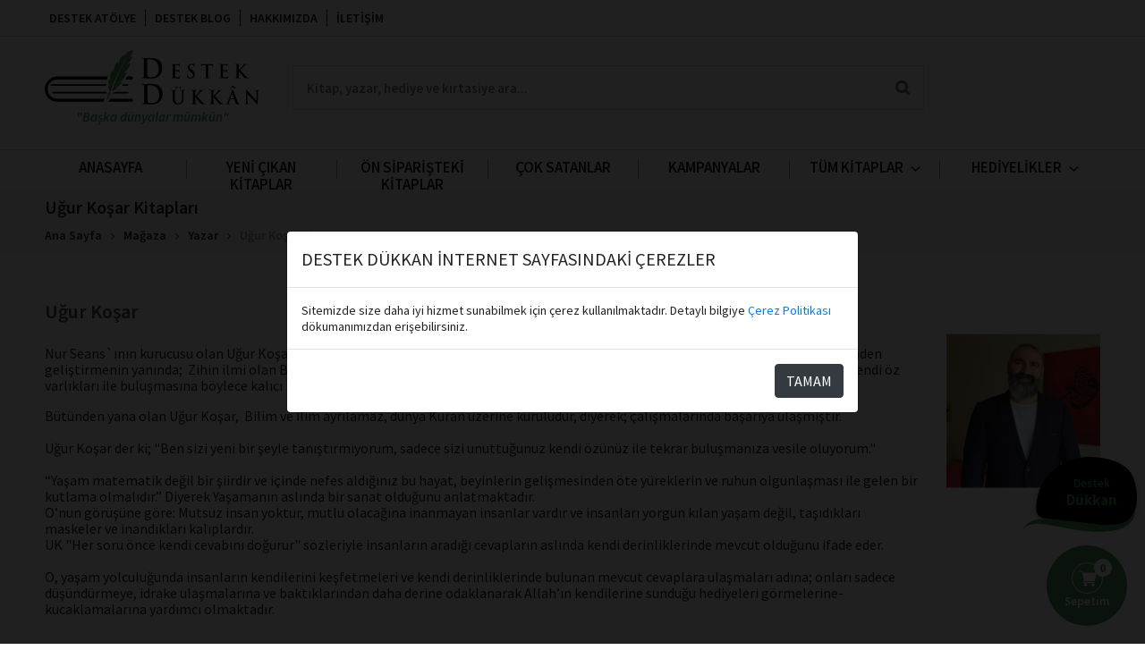

--- FILE ---
content_type: text/html; charset=UTF-8
request_url: https://destekdukkan.com/magaza/oznitelik/yazar/ugur-kosar
body_size: 21775
content:
<!DOCTYPE html>
<!--[if IE 8 ]><html class="ie ie8" lang="tr"> <![endif]-->
<!--[if (gte IE 9)|!(IE)]><!-->
<html lang="tr">
	<!--<![endif]-->

	<head>
		<meta charset="UTF-8">
		<meta name="viewport" content="width=device-width, initial-scale=1.0">
		<meta name="facebook-domain-verification" content="fl9brcsbc4b1qiys9cym9qruanfrrz" />
		<title>Uğur Koşar Kitapları &bull; Destek Dükkan</title>

		<link rel="shortcut icon" type="image/x-icon" href="https://static.destekdukkan.com/images/favicon/favicon.ico" />
		<link rel="icon" type="image/x-icon" href="https://static.destekdukkan.com/images/favicon/favicon.ico" />
		<link rel="apple-touch-icon" sizes="57x57" href="https://static.destekdukkan.com/images/favicon/apple-icon-57x57.png" />
		<link rel="icon" type="image/png" sizes="32x32" href="https://static.destekdukkan.com/images/favicon/favicon-32x32.png" />
		<link rel="icon" type="image/png" sizes="192x192" href="https://static.destekdukkan.com/images/favicon/android-icon-192x192.png" />

		<meta name="msapplication-TileColor" content="#ffffff" />
		<meta name="msapplication-TileImage" content="https://static.destekdukkan.com/images/favicon/ms-icon-70x70.png" />
		<meta name="theme-color" content="#ffffff" />
		
		<link rel="preconnect" href="https://fonts.gstatic.com">
		<link rel="preconnect" href="https://static.destekdukkan.com/">
		
		<link rel="stylesheet" href="https://cdn.jsdelivr.net/npm/@fancyapps/ui@4.0/dist/fancybox.css" />

		<link href="https://fonts.googleapis.com/css2?family=Libre+Baskerville:wght@700&family=Open+Sans:ital,wght@0,400;0,700;1,400;1,700&family=Source+Sans+Pro:ital,wght@0,400;0,500;0,600;0,700;1,400;1,500;1,600;1,700&display=swap" rel="stylesheet">
					<link rel="stylesheet" href="https://static.destekdukkan.com/cache/1756579412.css">
		
		<noscript>
		<link rel="stylesheet" href="https://static.destekdukkan.com/css/noscript.css">
		</noscript>

						<meta name="description" content="Uğur Koşar ürünleri. Online ve imzalı kitaplar, hediyelik eşyalar, kampanya ve indirimler; uygun fiyatlar ve kargo avantajı ile seni bekliyor!" >
								<meta property="og:image" content="https://static.destekdukkan.com/images/logo@2x.png" >
								<meta property="fb:app_id" content="193815751161995" >
								<meta property="og:type" content="product.group" >
								<link rel="canonical" href="https://destekdukkan.com/magaza/oznitelik/yazar/ugur-kosar" >
				
									<!-- Google Tag Manager -->
				<script>(function (w, d, s, l, i) {
						w[l] = w[l] || [];
						w[l].push({'gtm.start':
									new Date().getTime(), event: 'gtm.js'});
						var f = d.getElementsByTagName(s)[0],
								j = d.createElement(s), dl = l != 'dataLayer' ? '&l=' + l : '';
						j.async = true;
						j.src =
								'https://www.googletagmanager.com/gtm.js?id=' + i + dl;
						f.parentNode.insertBefore(j, f);
					})(window, document, 'script', 'dataLayer', 'GTM-5H46GPM');</script>
				<!-- End Google Tag Manager -->
			
							<!-- Global site tag (gtag.js) - Google Analytics -->
				<script async src="https://www.googletagmanager.com/gtag/js?id=UA-108710004-2"></script>
				<script>
					window.dataLayer = window.dataLayer || [];
					function gtag() {
						dataLayer.push(arguments);
					}
					gtag('js', new Date());
					gtag('config', 'UA-108710004-2', {
						'currency': 'TRY',
					});
				</script>
			
			<!-- Clarity -->
			<script type="text/javascript">
				(function (c, l, a, r, i, t, y) {
					c[a] = c[a] || function () {
						(c[a].q = c[a].q || []).push(arguments)
					};
					t = l.createElement(r);
					t.async = 1;
					t.src = "https://www.clarity.ms/tag/" + i;
					y = l.getElementsByTagName(r)[0];
					y.parentNode.insertBefore(t, y);
				})(window, document, "clarity", "script", "58ttc5uwz5");
			</script>

			<!-- Social -->
							<meta name="google-signin-client_id" content="849975510706-dpetq1iq007ctq017j495kkvuphgq9l2.apps.googleusercontent.com">
				<script src="https://apis.google.com/js/platform.js" async defer></script>
			
							<script>
				window.fbAsyncInit = function () {
					FB.init({
						appId: '461155365253490',
						autoLogAppEvents: true,
						xfbml: true,
						version: 'v9.0'
					});
				};
				</script>
				<script async defer crossorigin="anonymous" src="https://connect.facebook.net/tr_TR/sdk.js"></script>
			
							<!-- Meta Pixel Code -->
				<script>
					!function(f,b,e,v,n,t,s)
					{if(f.fbq)return;n=f.fbq=function(){n.callMethod?
					n.callMethod.apply(n,arguments):n.queue.push(arguments)};
					if(!f._fbq)f._fbq=n;n.push=n;n.loaded=!0;n.version='2.0';
					n.queue=[];t=b.createElement(e);t.async=!0;
					t.src=v;s=b.getElementsByTagName(e)[0];
					s.parentNode.insertBefore(t,s)}(window, document,'script',
					'https://connect.facebook.net/en_US/fbevents.js');
					fbq('init', '357796083899763');
					fbq('track', 'PageView');
				</script>
				<noscript><img height="1" width="1" style="display:none"
				src="https://www.facebook.com/tr?id=357796083899763&ev=PageView&noscript=1"/></noscript>
				<!-- End Meta Pixel Code -->
						
				<style>
			:root {
				--destek-theme-color-1: #4c9060;
				--destek-theme-color-2: #000000;
				--destek-theme-color-3: #4c9060;
			}
		</style>
</head>

	<body class="magaza hzr-v-shop hzr-c-shop">
					<!-- Google Tag Manager (noscript) -->
			<noscript><iframe src="https://www.googletagmanager.com/ns.html?id=GTM-5H46GPM" height="0" width="0" style="display:none;visibility:hidden"></iframe></noscript>
			<!-- End Google Tag Manager (noscript) -->
		
		<header>
		<div class="user-domain-message">
			<img src="/images/elements/domain-iskonto.jpg" alt="Destek İndirim">
			<span>-</span>
		</div>
		<!-- Tema görseli -->
				<a href="https://destekdukkan.com/magaza/kategori/edebiyat-cizgi-roman">
			<div class="tema-gorsel">
    <svg xmlns="http://www.w3.org/2000/svg" xmlns:xlink="http://www.w3.org/1999/xlink" width="139.29" height="94.83" viewBox="0 0 139.29 94.83">
        <defs>
            <filter id="Path_11248" x="8.355" y="0" width="130.934" height="94.83" filterUnits="userSpaceOnUse">
                <feOffset dy="3" input="SourceAlpha" />
                <feGaussianBlur stdDeviation="3" result="blur" />
                <feFlood flood-opacity="0.255" />
                <feComposite operator="in" in2="blur" />
                <feComposite in="SourceGraphic" />
            </filter>
        </defs>

        <g transform="matrix(1, 0, 0, 1, 0, 0)" filter="url(#Path_11248)">
            <path id="Path_11248-2" data-name="Path 11248" d="M380.733,402.969a70.607,70.607,0,0,0,11.094.454c6.91-.34,14.583-2.151,19.223-7.373a32.116,32.116,0,0,0,8.021-18.626,59.124,59.124,0,0,0-4.682-29.434c-4.98-11.018-16.492-16.076-27.911-18.892-16.727-4.124-35.366-3.373-50.629,4.933a55.984,55.984,0,0,0-28.637,40.946,43.875,43.875,0,0,0-.64,11.615c.81,6.653,5.707,8.5,11.95,9.162,18.043,1.928,36.136,3.69,54.131,6.171C375.34,402.294,378.034,402.676,380.733,402.969Z" transform="translate(-289.04 -320.66)" fill="#000000" />
        </g>
        <path id="Path_11249" data-name="Path 11249" d="M127.185,192.934a18.77,18.77,0,0,1,6.265-7.016,25.368,25.368,0,0,1,8.512-3.66,43.066,43.066,0,0,1,9-.993c2.98-.058,5.882.086,8.815.225,11.7.68,23.172,2.615,34.5,4.133s22.566,2.72,33.757,1.937c5.58-.332,11.029-1.136,15.8-3.835a19.017,19.017,0,0,0,6.2-5.607,17.516,17.516,0,0,0,3.224-8.541,17.256,17.256,0,0,1-1.422,9.8,22.186,22.186,0,0,1-5.991,7.907,28.441,28.441,0,0,1-8.3,4.686,48.143,48.143,0,0,1-8.843,2.287c-11.8,2.123-23.773,1.426-35.336-.131-11.6-1.568-22.9-4.064-34.182-5.956-5.664-.9-11.274-1.989-16.739-1.761A21.387,21.387,0,0,0,127.185,192.934Z" transform="translate(-125.184 -105.876)" fill="#4c9060" />

        <!-- <text x="65" y="30" class="tema-gorsel-text small">Bu ay</text>
        <text x="20" y="35" class="tema-gorsel-text">
            <tspan x="55" dy="15">Yılbaşı</tspan>
            <tspan x="63" dy="25">Özel</tspan>
        </text> -->
    </svg>
        <div class="tema-text">
        <span class="tema-gorsel-text small">Destek</span>
        <span class="tema-gorsel-text">Dükkan</span>
        <span class="tema-gorsel-text"></span>
    </div>
    <svg class="tema-icon" width="60" height="75"><use width="60" height="75" href="#destek-tema-icon"></use></svg>
</div>		</a>
					<a href="/magaza/sepet" class="fixed-cart">
				<div class="icon">
					<span class="counter-qty">0</span>
				</div>
				<span class="fixed-cart-title">Sepetim</span>
			</a>
						<div class="mobil-login-menu">
				<ul class="mobil-login-menu-content">
					<li><a href="/magaza/giris">Giriş yap</a></li>
					<li><a href="/magaza/giris">Üye Ol</a></li>
					<li><a class="b2b-link" href="https://b2b.destekdukkan.com/magaza/giris" target="_self">Kurumsal Giriş Yap</a></li>
				</ul>
			</div>
			<div class="mobil-fixed-nav">
				<div class="cart-whishlist">
					<a href="javascript:;" class="mobil-fixed-nav-item filter">
											</a>
					<a href="/magaza/sepet" class="mobil-fixed-nav-item cart ">
						<span class="counter-qty">0</span>
						<div class="icon cart"></div>
						<span>Sepetim</span>
					</a>
					<a href="/magaza/hesabim/siparisler" class="mobil-fixed-nav-item orders ">
						<div class="icon orders"></div>
						<span>Siparişlerim</span>
					</a>
					<a href="#" class="mobil-fixed-nav-item mobil-login-btn login ">
						<div class="icon login"></div>
						<span>Giriş Yap</span>
					</a>
											<a href="https://destekdukkan.com/magaza/kategori/edebiyat-cizgi-roman" class="mobil-fixed-nav-theme" style="display:flex;line-height:1;background-color: #4c9060;">
							<svg class="tema-icon" width="28" height="33"><use height="33" width="28" href="#destek-tema-icon"></use></svg>
							<div class="mobil-fixed-nav-theme-text">
								<span class="small">Destek</span>
								<span>Dükkan </span>
							</div>
						</a>
									</div>
			</div>
			<div class="container-fluid desktop">
				<nav class="navigation-top">

	<ul class="page-list">
					<li><a class="" href="/atolye">Destek Atölye</a></li>
				<li><a href="/blog">Destek Blog</a></li>
				<li><a class="" href="/hakkimizda">Hakkımızda</a></li>
		<li><a class="" href="/iletisim">İletişim</a></li>
	</ul>

	<div class="right-part">
		<ul class="login logged-in">
			<li><a class="friendlyName" href="/magaza/hesabim"></a></li>
			<li><a href="/magaza/cikis">Çıkış yap</a></li>
		</ul>
		<div class="top-login-buttons login logged-out">
			<ul class="login logged-out mr-3">
				<li><a href="/magaza/giris">Giriş yap</a></li>
				<li><a href="/magaza/kayit">Kayıt Ol</a></li>
			</ul>

			<a href="https://b2b.destekdukkan.com/magaza/giris" target="_self" class="login logged-out b2b-badge b2b-link">
				<img src="/images/elements/kurumsal.svg" alt="Kurumsal Müşteri">
				KURUMSAL MÜŞTERİ
			</a>
		</div>
		<!-- // Yurt dışı satış kapalı // -->
		<div class="change-location dropdown desktop " >
			<div class="dropdown-title">
				<div class="icon">
					<svg xmlns="http://www.w3.org/2000/svg" width="12.232" height="12.232" viewBox="0 0 12.232 12.232">
						<path id="ic_public_24px" d="M8.116,2a6.116,6.116,0,1,0,6.116,6.116A6.118,6.118,0,0,0,8.116,2ZM7.5,12.966a4.886,4.886,0,0,1-4.281-4.85,4.965,4.965,0,0,1,.128-1.095L6.281,9.951v.612A1.227,1.227,0,0,0,7.5,11.785Zm4.22-1.553a1.213,1.213,0,0,0-1.162-.85H9.951V8.727a.613.613,0,0,0-.612-.612H5.67V6.893H6.893A.613.613,0,0,0,7.5,6.281V5.058H8.727A1.227,1.227,0,0,0,9.951,3.835V3.584a4.882,4.882,0,0,1,1.774,7.828Z" transform="translate(-2 -2)"/>
					</svg>
				</div>
				<span data-country=""></span>
				<i>
					<svg xmlns="http://www.w3.org/2000/svg" width="10.958" height="6.766" viewBox="0 0 10.958 6.766">
						<path id="ic_expand_less_24px" d="M5.479,0,0,5.479,1.288,6.766,5.479,2.584,9.67,6.766l1.288-1.288Z" transform="translate(10.958 6.766) rotate(180)" />
					</svg>
				</i>
			</div>
			<div class="dropdown-content">
				<ul>
																		<li data-text="Türkiye" data-currency="TRY" data-country="TR">Türkiye</li>
													<li data-text="Avrupa Birliği Ülkeleri" data-currency="EUR" data-country="EU">Avrupa Birliği Ülkeleri</li>
													<li data-text="Diğer Ülkeler" data-currency="USD" data-country="US">Diğer Ülkeler</li>
															</ul>
			</div>
		</div>
		<div class="change-currency dropdown desktop">
			<div class="dropdown-title">
				<div class="icon">
					<svg xmlns="http://www.w3.org/2000/svg" width="12.232" height="12.232" viewBox="0 0 12.232 12.232">
						<path id="ic_public_24px" d="M8.116,2a6.116,6.116,0,1,0,6.116,6.116A6.118,6.118,0,0,0,8.116,2ZM7.5,12.966a4.886,4.886,0,0,1-4.281-4.85,4.965,4.965,0,0,1,.128-1.095L6.281,9.951v.612A1.227,1.227,0,0,0,7.5,11.785Zm4.22-1.553a1.213,1.213,0,0,0-1.162-.85H9.951V8.727a.613.613,0,0,0-.612-.612H5.67V6.893H6.893A.613.613,0,0,0,7.5,6.281V5.058H8.727A1.227,1.227,0,0,0,9.951,3.835V3.584a4.882,4.882,0,0,1,1.774,7.828Z" transform="translate(-2 -2)"/>
					</svg>
				</div>
				<span></span>
				<i>
					<svg xmlns="http://www.w3.org/2000/svg" width="10.958" height="6.766" viewBox="0 0 10.958 6.766">
						<path id="ic_expand_less_24px" d="M5.479,0,0,5.479,1.288,6.766,5.479,2.584,9.67,6.766l1.288-1.288Z" transform="translate(10.958 6.766) rotate(180)" />
					</svg>
				</i>
			</div>
			<div class="dropdown-content">
				<ul>
																										<li data-currency="TRY" data-text="Türk Lirası"><span>Türk Lirası</span><span>₺</span></li>
																												<li data-currency="EUR" data-text="Euro"><span>Euro</span><span>€</span></li>
																												<li data-currency="USD" data-text="Dolar"><span>Dolar</span><span>$</span></li>
																						</ul>
			</div>
		</div>
	</div>

	
</nav>				<div class="row hiza site-ust">
					<div class="col-md-2 logo">
						<a href="/">
						<svg xmlns="http://www.w3.org/2000/svg" xmlns:xlink="http://www.w3.org/1999/xlink" version="1.1" id="Layer_1" x="0px" y="0px" style="enable-background:new 0 0 595.28 841.89;" xml:space="preserve" viewBox="32.17 315.09 511.36 129.3" width="240px" height="61">
<style type="text/css">
	.st0{fill:#010101;}
	.st1{fill:#4c9060;}
</style>
<path class="st0" d="M62.25,377.79h120.61l-0.9,1.73c-0.92,1.75-1.54,3.56-1.93,5.37H62.25c-12.67,0-22.98,10.31-22.98,22.98  c0,12.67,10.31,22.97,22.98,22.97h112.5l-2.54,7.1H62.25c-16.58,0-30.08-13.49-30.08-30.07C32.17,391.28,45.66,377.79,62.25,377.79"/>
<path class="st0" d="M242.4,434.39c0,1.96-1.58,3.55-3.54,3.55H183.3c0.38-0.53,0.7-0.94,0.86-1.12c0.51-0.6,0.99-1.06,1.33-1.39  c0.34-0.32,1.25-1.54,1.25-1.54l1.52-3.04h50.61C240.82,430.84,242.4,432.43,242.4,434.39"/>
<path class="st0" d="M238.86,384.88h-15.02c1.77-2.4,3.18-4.85,4.31-7.1h10.71c1.96,0,3.54,1.59,3.54,3.55  C242.4,383.29,240.82,384.88,238.86,384.88"/>
<path class="st0" d="M178.08,396.52c-0.06,1.1-0.02,2.26,0.1,3.42H47.9c-1.02,0-1.85-0.83-1.85-1.85c0-1.03,0.83-1.85,1.85-1.85  h130.16L178.08,396.52z"/>
<path class="st0" d="M231.84,398.09c0,1.02-0.83,1.85-1.85,1.85H215.6c1.18-1.29,2.15-2.55,2.94-3.71h11.45  C231.01,396.24,231.84,397.06,231.84,398.09"/>
<path class="st0" d="M51.57,414.31h129.08l-1.32,3.71H51.57c-1.02,0-1.85-0.83-1.85-1.85C49.72,415.14,50.55,414.31,51.57,414.31"/>
<path class="st0" d="M231.84,416.16c0,1.02-0.83,1.85-1.85,1.85h-37.33l0.14-0.4l0.25-0.09c3.03-1.09,5.58-2.16,7.71-3.21h29.23  C231.01,414.31,231.84,415.14,231.84,416.16"/>
<path class="st1" d="M177.49,437.94l9.02-25.93c0,0-4.04-9.11-3.69-15.2c0,0,2.02,4.51,3.53,5.08c0,0-4.76-11.39-0.18-20.17  c0,0,0.53,5.45,2.78,7.14c0,0-3.21-17.14,5.29-28.23c0,0-0.71,7.1,1.72,9.54c0,0-2.02-14.27,10.79-29.65c0,0-0.24,5.76,1.57,8.53  c0,0-1.09-15.44,13.51-23.96c0,0-0.75,4.44,0.07,6.09c0,0,1.89-14.94,20.49-16.09c0,0,0.8,8.31-8.01,16.35c0,0,2.15,0.45,6.34-3.33  c0,0-0.9,12.32-12.24,20.21c0,0,2.46,0.34,7.6-2.44c0,0-3.49,17.07-16.52,22.78c0,0,0.31,2.22,7.68-1.55c0,0-4.72,19.02-19.5,24.96  c0,0,2.59,1.43,9.23-2.91c0,0-3.4,10.6-17.42,15.88c0,0,2.42,0.39,7.16-1.23c0,0-0.77,4.04-15.24,9.25c0,0,18.11-48.31,29.46-67.99  c3.99-6.84,8.56-15.97,8.56-15.97s-12.33,18.39-17.21,29.93c-4.87,11.55-15.26,28.65-22.79,53.66l-6.36,18.5  c0,0-1.13,0.88-2.55,2.51C179.73,434.66,177.49,437.94,177.49,437.94"/>
<path class="st0" d="M268.39,363.51v-11.28c0-7.65-0.04-12.18-0.12-13.58c-0.12-2.05-0.99-3.27-2.62-3.65  c-0.57-0.13-1.36-0.19-2.37-0.19c-0.69,0-1.03-0.19-1.03-0.58c0-0.38,0.45-0.58,1.34-0.58c1.22,0,2.87,0.03,4.96,0.1  c2.09,0.06,3.36,0.1,3.8,0.1c0.49,0,1.83-0.03,4.02-0.1c2.19-0.06,3.98-0.1,5.36-0.1c5.48,0,9.66,0.3,12.54,0.9  c4.99,1.07,8.95,3.2,11.87,6.41c3.94,4.32,5.9,9.74,5.9,16.28c0,7.18-2.21,13.14-6.63,17.88c-4.71,5.04-11.5,7.56-20.39,7.56  c-1.58,0-3.92-0.13-7-0.39c-3.08-0.26-5.07-0.38-5.96-0.38c-0.37,0-1.51,0.03-3.44,0.1c-1.93,0.07-3.34,0.1-4.23,0.1  c-0.81,0-1.22-0.21-1.22-0.64c0-0.3,0.45-0.49,1.34-0.58c0.61-0.09,1.22-0.15,1.83-0.19c0.93-0.21,1.52-1.39,1.76-3.52  C268.29,375.49,268.39,370.94,268.39,363.51 M276,351.2v8.07c0,6.75,0.04,11.06,0.12,12.94c0.12,2.73,0.34,4.36,0.67,4.87  c1.14,1.71,3.79,2.56,7.97,2.56c5.96,0,10.64-1.54,14.03-4.61c3.39-3.08,5.08-8.39,5.08-15.96c0-6.75-1.95-12.09-5.84-16.02  c-4.26-4.27-10.02-6.41-17.29-6.41c-2.03,0-3.32,0.13-3.86,0.39c-0.55,0.26-0.82,0.7-0.82,1.35C276.02,340.31,276,344.58,276,351.2"/>
<path class="st0" d="M337.58,369.02v-7.89c0-5.35-0.03-8.52-0.09-9.51c-0.09-1.43-0.7-2.29-1.83-2.56c-0.4-0.09-0.95-0.14-1.66-0.14  c-0.48,0-0.72-0.13-0.72-0.4c0-0.27,0.31-0.4,0.94-0.4c0.85,0,2.01,0.02,3.47,0.07c1.46,0.04,2.35,0.07,2.66,0.07  c6.73,0,10.28-0.02,10.65-0.05c0.74-0.06,1.35-0.15,1.83-0.27c0.48-0.12,0.71-0.18,0.68-0.18c0.17,0,0.26,0.14,0.26,0.4  c0,0.03-0.04,0.3-0.13,0.81c-0.09,0.6-0.15,1.3-0.19,2.11c-0.04,0.81-0.12,1.8-0.23,2.96c-0.06,0.33-0.2,0.49-0.43,0.49  c-0.2,0-0.32-0.16-0.36-0.49c-0.04-0.33-0.08-0.64-0.11-0.94c-0.03-0.3-0.09-0.57-0.17-0.81c-0.34-0.87-1.3-1.41-2.87-1.61  c-0.97-0.12-2.99-0.18-6.07-0.18c-0.2,0-0.3,0.15-0.3,0.45v11.35c0,0.33,0.1,0.49,0.3,0.49c3.91,0,6.19-0.03,6.85-0.09  c0.48-0.03,0.86-0.07,1.11-0.13c0.43-0.12,0.74-0.3,0.94-0.54c0.34-0.39,0.57-0.58,0.69-0.58c0.2,0,0.3,0.12,0.3,0.36  c0,0.03-0.04,0.33-0.13,0.9c-0.09,0.69-0.16,1.48-0.21,2.38c-0.11,1.7-0.17,2.71-0.17,3.01c0,0.57-0.13,0.85-0.39,0.85  c-0.26,0-0.39-0.16-0.39-0.47c0-0.31-0.06-0.83-0.17-1.55c-0.23-1.02-1.03-1.6-2.4-1.75c-0.8-0.09-2.82-0.13-6.07-0.13  c-0.17,0-0.26,0.15-0.26,0.45v10.5c0.06,1.59,0.39,2.61,1,3.07c0.61,0.46,1.99,0.7,4.13,0.7c1.94,0,3.28-0.18,4.02-0.54  c1-0.48,1.64-1.58,1.92-3.32c0.09-0.45,0.24-0.67,0.47-0.67c0.23,0,0.34,0.27,0.34,0.81c0,1.82-0.19,3.48-0.55,4.98  c-0.14,0.54-0.34,0.87-0.6,0.99c-0.26,0.12-0.82,0.18-1.7,0.18c-2.47,0-4.93-0.05-7.37-0.13c-2.44-0.09-3.92-0.13-4.43-0.13  c-0.26,0-1.06,0.02-2.41,0.07c-1.35,0.04-2.34,0.07-2.96,0.07c-0.57,0-0.85-0.15-0.85-0.45c0-0.21,0.31-0.34,0.94-0.4  c0.43-0.06,0.85-0.1,1.28-0.13c0.65-0.15,1.07-0.97,1.24-2.47C337.51,377.41,337.58,374.23,337.58,369.02"/>
<path class="st0" d="M379.04,382.66c-2.47,0-4.55-0.39-6.22-1.17c-0.54-0.24-0.81-0.75-0.81-1.52c0-1.61,0.07-3.57,0.21-5.88  c0.06-0.78,0.23-1.17,0.51-1.17c0.28,0,0.43,0.25,0.43,0.76c0,0.63,0.13,1.39,0.38,2.29c0.85,3.02,2.88,4.53,6.09,4.53  c1.79,0,3.22-0.55,4.3-1.66c0.94-0.99,1.41-2.14,1.41-3.45c0-2.48-1.39-4.87-4.17-7.18l-1.96-1.61c-4.2-3.47-6.31-7.01-6.31-10.63  c0-2.48,0.91-4.52,2.73-6.1c1.82-1.58,4.19-2.38,7.12-2.38c1.85,0,3.73,0.25,5.67,0.76c0.4,0.12,0.6,0.3,0.6,0.54  c0-0.06-0.03,0.47-0.08,1.59c-0.06,1.12-0.09,2.38-0.09,3.79c0,0.9-0.16,1.35-0.47,1.35c-0.28,0-0.43-0.27-0.43-0.81  c0-0.99-0.37-1.97-1.11-2.96c-1.11-1.46-2.66-2.2-4.64-2.2c-1.56,0-2.8,0.43-3.71,1.28c-0.91,0.85-1.36,1.97-1.36,3.34  c0,1.05,0.32,2.04,0.96,2.98c0.64,0.94,1.82,2.1,3.56,3.48l1.19,0.94c2.56,2.03,4.36,3.91,5.41,5.63c1.05,1.72,1.58,3.66,1.58,5.81  c0,3.38-1.34,5.98-4.01,7.8C384.02,382.05,381.77,382.66,379.04,382.66"/>
<path class="st0" d="M416.32,369.02v-18.39l-6.35,0.18c-2.24,0.06-3.62,0.49-4.13,1.3c-0.37,0.57-0.61,1.09-0.72,1.57  c-0.09,0.36-0.24,0.54-0.47,0.54c-0.26,0-0.38-0.24-0.38-0.72c0-0.81,0.3-2.53,0.89-5.16c0.14-0.57,0.31-0.85,0.51-0.85  c0.09,0,0.31,0.08,0.68,0.25c0.37,0.16,0.75,0.26,1.15,0.29c1.53,0.15,2.95,0.22,4.26,0.22h16.87c1.11,0,2.09-0.07,2.94-0.2  c0.85-0.13,1.24-0.2,1.15-0.2c0.23,0,0.34,0.31,0.34,0.94c0,0.3-0.02,1.13-0.06,2.5c-0.04,1.37-0.08,2.27-0.11,2.72  c-0.03,0.45-0.14,0.67-0.34,0.67c-0.26,0-0.41-0.3-0.47-0.9l-0.04-0.49c-0.14-1.59-1.82-2.42-5.03-2.51l-5.37-0.13v18.39  c0,5.08,0.07,8.28,0.21,9.6c0.17,1.47,0.72,2.27,1.66,2.42c0.82,0.12,1.55,0.18,2.17,0.18c0.45,0,0.68,0.12,0.68,0.36  c0,0.3-0.27,0.45-0.81,0.45c-1.08,0-2.4-0.02-3.96-0.07c-1.56-0.05-2.47-0.07-2.73-0.07c-0.26,0-1.06,0.02-2.41,0.07  c-1.35,0.04-2.34,0.07-2.96,0.07c-0.57,0-0.85-0.15-0.85-0.45c0-0.21,0.31-0.34,0.94-0.4c0.43-0.06,0.85-0.1,1.28-0.13  c0.65-0.15,1.07-0.97,1.24-2.47C416.25,377.26,416.32,374.08,416.32,369.02"/>
<path class="st0" d="M451.51,369.02v-7.89c0-5.35-0.03-8.52-0.09-9.51c-0.09-1.43-0.7-2.29-1.83-2.56c-0.4-0.09-0.95-0.14-1.66-0.14  c-0.48,0-0.72-0.13-0.72-0.4c0-0.27,0.31-0.4,0.94-0.4c0.85,0,2.01,0.02,3.47,0.07c1.46,0.04,2.35,0.07,2.66,0.07  c6.73,0,10.28-0.02,10.65-0.05c0.74-0.06,1.35-0.15,1.83-0.27c0.48-0.12,0.71-0.18,0.68-0.18c0.17,0,0.26,0.14,0.26,0.4  c0,0.03-0.04,0.3-0.13,0.81c-0.09,0.6-0.15,1.3-0.19,2.11c-0.04,0.81-0.12,1.8-0.23,2.96c-0.06,0.33-0.2,0.49-0.43,0.49  c-0.2,0-0.32-0.16-0.36-0.49c-0.04-0.33-0.08-0.64-0.11-0.94c-0.03-0.3-0.09-0.57-0.17-0.81c-0.34-0.87-1.3-1.41-2.87-1.61  c-0.97-0.12-2.99-0.18-6.07-0.18c-0.2,0-0.3,0.15-0.3,0.45v11.35c0,0.33,0.1,0.49,0.3,0.49c3.91,0,6.19-0.03,6.85-0.09  c0.48-0.03,0.86-0.07,1.11-0.13c0.43-0.12,0.74-0.3,0.94-0.54c0.34-0.39,0.57-0.58,0.68-0.58c0.2,0,0.3,0.12,0.3,0.36  c0,0.03-0.04,0.33-0.13,0.9c-0.09,0.69-0.16,1.48-0.21,2.38c-0.11,1.7-0.17,2.71-0.17,3.01c0,0.57-0.13,0.85-0.39,0.85  c-0.26,0-0.39-0.16-0.39-0.47c0-0.31-0.06-0.83-0.17-1.55c-0.23-1.02-1.03-1.6-2.4-1.75c-0.8-0.09-2.82-0.13-6.07-0.13  c-0.17,0-0.26,0.15-0.26,0.45v10.5c0.06,1.59,0.39,2.61,1,3.07c0.61,0.46,1.99,0.7,4.13,0.7c1.94,0,3.28-0.18,4.02-0.54  c1-0.48,1.64-1.58,1.92-3.32c0.09-0.45,0.24-0.67,0.47-0.67c0.23,0,0.34,0.27,0.34,0.81c0,1.82-0.19,3.48-0.55,4.98  c-0.14,0.54-0.34,0.87-0.6,0.99c-0.26,0.12-0.82,0.18-1.7,0.18c-2.47,0-4.93-0.05-7.37-0.13c-2.44-0.09-3.92-0.13-4.43-0.13  c-0.26,0-1.06,0.02-2.41,0.07c-1.35,0.04-2.34,0.07-2.96,0.07c-0.57,0-0.85-0.15-0.85-0.45c0-0.21,0.31-0.34,0.94-0.4  c0.43-0.06,0.85-0.1,1.28-0.13c0.65-0.15,1.07-0.97,1.24-2.47C451.44,377.41,451.51,374.23,451.51,369.02"/>
<path class="st0" d="M494.29,361.13v1.97h0.21c2.56-2.78,5.52-6.07,8.9-9.87c1.42-1.76,2.13-2.89,2.13-3.36  c0-0.51-0.19-0.81-0.58-0.9c-0.38-0.09-0.57-0.24-0.57-0.45c0-0.27,0.23-0.4,0.68-0.4c0.28,0,0.99,0.02,2.11,0.07  c1.12,0.04,1.88,0.07,2.28,0.07c0.45,0,1.29-0.02,2.51-0.07c1.22-0.05,2.04-0.07,2.47-0.07c0.48,0,0.72,0.14,0.72,0.4  c0,0.27-0.21,0.4-0.64,0.4c-0.83,0-1.65,0.17-2.47,0.49c-1.45,0.57-2.98,1.69-4.6,3.36c-4.2,4.31-7.27,7.54-9.2,9.69  c0.71,0.99,2.61,3.25,5.71,6.77c2.98,3.41,4.93,5.56,5.84,6.46c1.36,1.38,2.33,2.3,2.9,2.78c1.11,0.96,2.19,1.65,3.24,2.09  c1.05,0.43,1.92,0.65,2.6,0.65c0.37,0,0.55,0.12,0.55,0.36c0,0.3-0.34,0.45-1.02,0.45h-3.71c-1.36,0-2.34-0.03-2.94-0.09  c-1.05-0.09-1.99-0.39-2.81-0.9c-0.6-0.36-1.42-1.03-2.47-2.02c-0.85-0.78-2.84-3.06-5.96-6.86c-2.9-3.53-4.63-5.71-5.2-6.55  l-0.47-0.67h-0.21v4.08c0,5.11,0.04,8.31,0.13,9.6c0.09,1.47,0.6,2.27,1.53,2.42c0.74,0.12,1.43,0.18,2.09,0.18  c0.37,0,0.55,0.12,0.55,0.36c0,0.3-0.27,0.45-0.81,0.45c-0.91,0-2.1-0.02-3.56-0.07c-1.46-0.04-2.32-0.07-2.58-0.07  c-0.26,0-1.06,0.02-2.41,0.07c-1.35,0.04-2.34,0.07-2.96,0.07c-0.57,0-0.85-0.15-0.85-0.45c0-0.21,0.31-0.34,0.94-0.4  c0.43-0.06,0.85-0.1,1.28-0.13c0.65-0.15,1.06-0.97,1.24-2.47c0.14-1.17,0.21-4.35,0.21-9.55v-7.89c0-5.35-0.03-8.52-0.09-9.51  c-0.09-1.43-0.7-2.29-1.83-2.56c-0.4-0.09-0.95-0.14-1.66-0.14c-0.48,0-0.72-0.13-0.72-0.4c0-0.27,0.31-0.4,0.94-0.4  c0.85,0,2,0.02,3.45,0.07c1.45,0.04,2.29,0.07,2.51,0.07c0.31,0,1.12-0.02,2.43-0.07c1.31-0.05,2.22-0.07,2.73-0.07  c0.6,0,0.9,0.14,0.9,0.4c0,0.27-0.2,0.4-0.6,0.4c-0.99,0-1.69,0.18-2.09,0.54c-0.4,0.36-0.62,1.05-0.68,2.09  C494.31,352.58,494.29,355.78,494.29,361.13"/>
<path class="st0" d="M269.29,425.22v-11.28c0-7.65-0.04-12.18-0.12-13.58c-0.12-2.05-1-3.27-2.62-3.65  c-0.57-0.13-1.36-0.19-2.37-0.19c-0.69,0-1.03-0.19-1.03-0.58c0-0.38,0.45-0.58,1.34-0.58c1.22,0,2.87,0.03,4.96,0.1  c2.09,0.06,3.36,0.1,3.8,0.1c0.49,0,1.83-0.03,4.02-0.1c2.19-0.06,3.98-0.1,5.36-0.1c5.48,0,9.66,0.3,12.54,0.9  c4.99,1.07,8.95,3.2,11.87,6.41c3.94,4.32,5.9,9.74,5.9,16.28c0,7.18-2.21,13.14-6.64,17.88c-4.71,5.04-11.5,7.56-20.39,7.56  c-1.58,0-3.92-0.13-7-0.39c-3.08-0.26-5.07-0.38-5.96-0.38c-0.37,0-1.51,0.03-3.44,0.1c-1.93,0.06-3.34,0.1-4.23,0.1  c-0.81,0-1.22-0.21-1.22-0.64c0-0.3,0.45-0.49,1.34-0.58c0.61-0.08,1.22-0.15,1.83-0.19c0.93-0.21,1.52-1.39,1.77-3.52  C269.18,437.2,269.29,432.65,269.29,425.22 M276.89,412.91v8.07c0,6.75,0.04,11.06,0.12,12.94c0.12,2.73,0.34,4.36,0.67,4.87  c1.14,1.71,3.79,2.56,7.97,2.56c5.96,0,10.64-1.54,14.03-4.61c3.39-3.08,5.08-8.39,5.08-15.96c0-6.75-1.95-12.09-5.84-16.02  c-4.26-4.27-10.02-6.41-17.29-6.41c-2.03,0-3.32,0.13-3.87,0.39c-0.55,0.26-0.82,0.7-0.82,1.35  C276.91,402.02,276.89,406.29,276.89,412.91"/>
<path class="st0" d="M336.69,429.39v-6.55c0-5.35-0.03-8.52-0.09-9.51c-0.09-1.43-0.7-2.29-1.83-2.56c-0.4-0.09-0.95-0.14-1.66-0.14  c-0.48,0-0.72-0.13-0.72-0.4c0-0.27,0.31-0.4,0.94-0.4c0.82,0,1.98,0.02,3.47,0.07c1.49,0.05,2.41,0.07,2.75,0.07  c0.31,0,1.13-0.02,2.45-0.07c1.32-0.05,2.25-0.07,2.79-0.07c0.62,0,0.94,0.14,0.94,0.41c0,0.27-0.23,0.4-0.68,0.4  c-0.34,0-0.75,0.05-1.23,0.14c-0.97,0.18-1.49,1.03-1.58,2.56c-0.06,0.99-0.09,4.16-0.09,9.52v6.29c0,5.45,1.11,9.13,3.32,11.05  c1.42,1.23,3.2,1.84,5.33,1.84c2.39,0,4.35-0.81,5.88-2.43c1.05-1.11,1.76-2.69,2.13-4.76c0.23-1.38,0.34-3.5,0.34-6.38v-5.61  c0-5.36-0.03-8.53-0.08-9.52c-0.09-1.44-0.7-2.29-1.83-2.56c-0.4-0.09-0.91-0.14-1.53-0.14c-0.48,0-0.72-0.13-0.72-0.4  c0-0.27,0.3-0.41,0.89-0.41c1.25,0,2.88,0.05,4.9,0.14c0.08,0,0.75-0.02,2-0.07c1.25-0.05,2.2-0.07,2.86-0.07  c0.6,0,0.89,0.14,0.89,0.4c0,0.27-0.26,0.4-0.77,0.4c-0.34,0-0.75,0.05-1.24,0.14c-0.97,0.18-1.49,1.03-1.58,2.56  c-0.06,0.99-0.08,4.16-0.08,9.51v4.8c0,3.05-0.23,5.52-0.68,7.4c-0.63,2.6-1.75,4.64-3.37,6.1c-2.39,2.15-5.34,3.23-8.86,3.23  c-4.15,0-7.3-1.03-9.46-3.1C337.95,438.88,336.69,434.92,336.69,429.39 M346.19,406.38c-1.28,0-1.92-0.71-1.92-2.13  c0-0.51,0.17-0.99,0.51-1.43c0.34-0.44,0.82-0.66,1.45-0.66c1.33,0,2,0.65,2,1.95c0,0.63-0.19,1.17-0.57,1.61  C347.28,406.16,346.79,406.38,346.19,406.38 M355.18,406.38c-1.28,0-1.92-0.7-1.92-2.11c0-0.51,0.17-0.99,0.51-1.44  c0.34-0.45,0.82-0.67,1.45-0.67c1.33,0,2,0.66,2,1.97c0,0.63-0.19,1.16-0.58,1.59C356.27,406.16,355.78,406.38,355.18,406.38"/>
<path class="st0" d="M390.63,422.84v1.97h0.21c2.56-2.78,5.52-6.07,8.9-9.87c1.42-1.76,2.13-2.89,2.13-3.36  c0-0.51-0.19-0.81-0.58-0.9c-0.38-0.09-0.57-0.24-0.57-0.45c0-0.27,0.23-0.4,0.68-0.4c0.28,0,0.99,0.02,2.11,0.07  c1.12,0.05,1.88,0.07,2.28,0.07c0.45,0,1.29-0.02,2.51-0.07c1.22-0.05,2.04-0.07,2.47-0.07c0.48,0,0.72,0.14,0.72,0.4  c0,0.27-0.21,0.4-0.64,0.4c-0.82,0-1.65,0.17-2.47,0.49c-1.45,0.57-2.98,1.69-4.6,3.36c-4.2,4.31-7.27,7.54-9.2,9.69  c0.71,0.99,2.61,3.25,5.71,6.77c2.98,3.41,4.93,5.56,5.84,6.46c1.36,1.38,2.33,2.3,2.9,2.78c1.11,0.96,2.19,1.65,3.24,2.09  c1.05,0.43,1.92,0.65,2.6,0.65c0.37,0,0.55,0.12,0.55,0.36c0,0.3-0.34,0.45-1.02,0.45h-3.71c-1.36,0-2.34-0.03-2.94-0.09  c-1.05-0.09-1.99-0.39-2.81-0.9c-0.6-0.36-1.42-1.03-2.47-2.02c-0.85-0.78-2.84-3.06-5.96-6.86c-2.9-3.53-4.63-5.71-5.2-6.55  l-0.47-0.67h-0.21v4.08c0,5.11,0.04,8.31,0.13,9.6c0.09,1.47,0.6,2.27,1.53,2.42c0.74,0.12,1.43,0.18,2.09,0.18  c0.37,0,0.55,0.12,0.55,0.36c0,0.3-0.27,0.45-0.81,0.45c-0.91,0-2.1-0.02-3.56-0.07c-1.46-0.04-2.32-0.07-2.58-0.07  c-0.26,0-1.06,0.02-2.41,0.07c-1.35,0.05-2.34,0.07-2.96,0.07c-0.57,0-0.85-0.15-0.85-0.45c0-0.21,0.31-0.34,0.94-0.4  c0.43-0.06,0.85-0.1,1.28-0.13c0.65-0.15,1.06-0.97,1.24-2.47c0.14-1.17,0.21-4.35,0.21-9.55v-7.9c0-5.35-0.03-8.52-0.09-9.51  c-0.09-1.44-0.7-2.29-1.83-2.56c-0.4-0.09-0.95-0.14-1.66-0.14c-0.48,0-0.72-0.13-0.72-0.4c0-0.27,0.31-0.4,0.94-0.4  c0.85,0,2,0.02,3.45,0.07c1.45,0.05,2.29,0.07,2.51,0.07c0.31,0,1.12-0.02,2.43-0.07c1.31-0.05,2.22-0.07,2.73-0.07  c0.6,0,0.89,0.14,0.89,0.4c0,0.27-0.2,0.4-0.6,0.4c-0.99,0-1.69,0.18-2.09,0.54c-0.4,0.36-0.63,1.05-0.68,2.09  C390.65,414.29,390.63,417.49,390.63,422.84"/>
<path class="st0" d="M434,422.84v1.97h0.21c2.56-2.78,5.52-6.07,8.9-9.87c1.42-1.76,2.13-2.89,2.13-3.36c0-0.51-0.19-0.81-0.57-0.9  c-0.38-0.09-0.57-0.24-0.57-0.45c0-0.27,0.23-0.4,0.68-0.4c0.28,0,0.99,0.02,2.11,0.07c1.12,0.05,1.88,0.07,2.28,0.07  c0.45,0,1.29-0.02,2.51-0.07c1.22-0.05,2.04-0.07,2.47-0.07c0.48,0,0.72,0.14,0.72,0.4c0,0.27-0.21,0.4-0.64,0.4  c-0.82,0-1.65,0.17-2.47,0.49c-1.45,0.57-2.98,1.69-4.6,3.36c-4.2,4.31-7.27,7.54-9.2,9.69c0.71,0.99,2.61,3.25,5.71,6.77  c2.98,3.41,4.93,5.56,5.84,6.46c1.36,1.38,2.33,2.3,2.9,2.78c1.11,0.96,2.19,1.65,3.24,2.09c1.05,0.43,1.92,0.65,2.6,0.65  c0.37,0,0.55,0.12,0.55,0.36c0,0.3-0.34,0.45-1.02,0.45h-3.71c-1.36,0-2.34-0.03-2.94-0.09c-1.05-0.09-1.99-0.39-2.81-0.9  c-0.6-0.36-1.42-1.03-2.47-2.02c-0.85-0.78-2.84-3.06-5.96-6.86c-2.9-3.53-4.63-5.71-5.2-6.55l-0.47-0.67H434v4.08  c0,5.11,0.04,8.31,0.13,9.6c0.09,1.47,0.6,2.27,1.53,2.42c0.74,0.12,1.43,0.18,2.09,0.18c0.37,0,0.55,0.12,0.55,0.36  c0,0.3-0.27,0.45-0.81,0.45c-0.91,0-2.09-0.02-3.56-0.07c-1.46-0.04-2.32-0.07-2.58-0.07c-0.26,0-1.06,0.02-2.41,0.07  c-1.35,0.05-2.34,0.07-2.96,0.07c-0.57,0-0.85-0.15-0.85-0.45c0-0.21,0.31-0.34,0.94-0.4c0.43-0.06,0.85-0.1,1.28-0.13  c0.65-0.15,1.06-0.97,1.24-2.47c0.14-1.17,0.21-4.35,0.21-9.55v-7.9c0-5.35-0.03-8.52-0.09-9.51c-0.09-1.44-0.7-2.29-1.83-2.56  c-0.4-0.09-0.95-0.14-1.66-0.14c-0.48,0-0.72-0.13-0.72-0.4c0-0.27,0.31-0.4,0.94-0.4c0.85,0,2,0.02,3.45,0.07  c1.45,0.05,2.29,0.07,2.51,0.07c0.31,0,1.12-0.02,2.43-0.07c1.31-0.05,2.22-0.07,2.73-0.07c0.6,0,0.9,0.14,0.9,0.4  c0,0.27-0.2,0.4-0.6,0.4c-0.99,0-1.69,0.18-2.09,0.54c-0.4,0.36-0.63,1.05-0.68,2.09C434.03,414.29,434,417.49,434,422.84"/>
<path class="st0" d="M483.42,432.03h-9.5c-0.17,0-0.3,0.12-0.38,0.36l-2.3,6.41c-0.43,1.2-0.64,2.11-0.64,2.74  c0,0.93,0.57,1.39,1.7,1.39h0.64c0.43,0,0.64,0.12,0.64,0.36c0,0.3-0.24,0.45-0.72,0.45c-0.45,0-1.21-0.02-2.28-0.07  c-1.06-0.05-1.81-0.07-2.24-0.07c-2.47,0.09-4.15,0.14-5.03,0.14c-0.54,0-0.81-0.15-0.81-0.45c0-0.24,0.17-0.36,0.51-0.36  c0.46,0,0.9-0.03,1.32-0.09c0.91-0.12,1.65-0.54,2.22-1.26c0.45-0.57,0.92-1.5,1.41-2.78l10.69-28.17c0.45-1.2,0.85-1.79,1.19-1.79  c0.31,0,0.67,0.48,1.06,1.44c2.61,6.94,6.14,16.13,10.57,27.59c1.19,2.96,2.44,4.59,3.75,4.89c0.51,0.12,1.11,0.18,1.79,0.18  c0.37,0,0.55,0.12,0.55,0.36c0,0.18-0.14,0.3-0.43,0.36c-0.28,0.06-0.8,0.09-1.53,0.09c-3.52,0-6.21-0.03-8.05-0.09  c-0.85-0.03-1.28-0.15-1.28-0.36c0-0.24,0.2-0.37,0.6-0.4c0.45-0.15,0.58-0.49,0.38-1.03l-3.41-9.51  C483.76,432.14,483.62,432.03,483.42,432.03 M480.35,399.6c0.08,0,0.34,0.16,0.77,0.49c0.6,0.54,2.29,1.88,5.07,4.04  c0.4,0.3,0.6,0.51,0.6,0.63c0,0.15-0.07,0.3-0.21,0.45l-1.23,1.3c-0.2,0.21-0.38,0.31-0.55,0.31c-0.11,0-0.33-0.16-0.64-0.49  c-0.88-0.96-2.13-2.06-3.75-3.32c-0.23-0.18-0.41-0.27-0.55-0.27c-0.17,0-0.38,0.08-0.64,0.22c-1.68,0.99-3.18,2.09-4.52,3.32  c-0.4,0.36-0.68,0.54-0.85,0.54c-0.26,0-0.38-0.15-0.38-0.45c0-0.15,0.13-0.37,0.38-0.67c0.97-1.14,2.84-2.99,5.62-5.56  C479.86,399.78,480.15,399.6,480.35,399.6 M474.77,429.79h7.84c0.2,0,0.27-0.09,0.21-0.27l-3.83-11.08c-0.06-0.27-0.13-0.4-0.21-0.4  c-0.11,0-0.2,0.14-0.26,0.4l-3.92,11.03C474.54,429.69,474.6,429.79,474.77,429.79"/>
<path class="st0" d="M514.61,418.8l0.47,18.84c0.09,2.99,0.58,4.65,1.49,4.98c0.08,0.03,0.64,0.11,1.66,0.22  c0.85,0.12,1.28,0.27,1.28,0.45c0,0.3-0.33,0.45-0.98,0.45c-1.08,0-2.2-0.02-3.37-0.07c-1.16-0.04-1.8-0.07-1.92-0.07  c0.03,0-0.51,0.02-1.62,0.07c-1.11,0.05-2.1,0.07-2.98,0.07c-0.63,0-0.94-0.15-0.94-0.45c0-0.21,0.37-0.34,1.11-0.4  c0.51-0.06,1.01-0.12,1.49-0.18c0.54-0.18,0.89-0.66,1.07-1.44c0.14-0.69,0.23-2.06,0.26-4.13l0.38-26.55  c0.03-1.02,0.21-1.52,0.55-1.52c0.23,0,0.75,0.46,1.58,1.39c2.33,2.63,6.73,7.43,13.21,14.4c2.9,3.17,6.02,6.58,9.37,10.23h0.21  l-0.43-20.14c-0.03-1.11-0.09-1.87-0.17-2.29c-0.23-0.9-0.65-1.48-1.28-1.75c-0.43-0.18-1.18-0.27-2.26-0.27  c-0.45,0-0.68-0.13-0.68-0.4c0-0.27,0.37-0.4,1.11-0.4c0.85,0,1.87,0.02,3.07,0.07c1.19,0.04,1.89,0.07,2.09,0.07  c0.03,0,0.53-0.02,1.49-0.07c0.97-0.05,1.86-0.07,2.68-0.07c0.65,0,0.98,0.14,0.98,0.4c0,0.27-0.26,0.4-0.77,0.4  c-1.42,0-2.29,0.49-2.6,1.48c-0.14,0.54-0.23,1.36-0.26,2.47l-0.47,28.3c-0.03,0.93-0.21,1.39-0.55,1.39c-0.31,0-0.8-0.33-1.45-0.99  c-2.73-2.84-6.92-7.24-12.57-13.19c-1.93-2-4.11-4.38-6.52-7.13c-1.22-1.41-2.43-2.8-3.62-4.17H514.61z"/>
</svg>						</a>
					<div class="logo-slogan" style="color:var(--destek-theme-color-1)">
						"Başka dünyalar mümkün"
					</div>
					</div>
					<div class="col-xl-8 col-lg-7 arama">
						<form action="/arama" method="post">

							<div class="input-container">
								<input type="text" name="q" class="search-input" placeholder="Kitap, yazar, hediye ve kırtasiye ara..." autocomplete="off" required>
								<button class="search-button"><i class="fa fa-search"></i></button>
								<div class="advanced-search"></div>
							</div>
						</form>
					</div>
					<div class="col-xl-2 col-lg-3 cart-whishlist">
						<span class="ayrac ozel-ayrac"></span>
						<a href="/magaza/istek" class="wishlist">
							<span class="counter-qty">0</span>
						</a>
						<span class="ayrac"></span>
						<a href="/magaza/sepet" class="cart">
							<span class="counter-qty">0</span>
						</a>
					</div>
				</div>
				<div class="row">
					<div class="col-md-12 desktop-nav hiza">
						<nav class="navigation-desktop">
		<ul class="navigation-desktop-list" style="grid-template-columns: repeat(auto-fit,minmax(150px,1fr));">
			<li><a href="/" class="">ANASAYFA</a></li>
				<li><a href="/kitaplarimiz" class="">YENİ ÇIKAN KİTAPLAR</a></li>
				<li><a href="/on-siparis" class="">ÖN SİPARİŞTEKİ KİTAPLAR</a></li>
				<li><a href="/cok-satanlar" class="">ÇOK SATANLAR</a></li>
									<li><a href="/kampanyalar" class="">KAMPANYALAR</a></li>
																<li class="dropdown-menu-toggle" data-toggle="kitaplar">
					<a href="/magaza/kategori/kitaplar" class="">
						TÜM KİTAPLAR
						<svg xmlns="http://www.w3.org/2000/svg" width="10.958" height="6.766" viewBox="0 0 10.958 6.766">
							<path d="M5.479,0,0,5.479,1.288,6.766,5.479,2.584,9.67,6.766l1.288-1.288Z" transform="translate(10.958 6.766) rotate(180)" fill="#333" />
						</svg>
					</a>
				</li>
				<!-- <li><a href="/yazarlar" class="">YAZARLAR</a></li> -->
				<li class="dropdown-menu-toggle" data-toggle="hediyelik">
					<a href="/magaza/kategori/hediyelik-ve-kirtasiye" class="">
						HEDİYELİKLER
						<svg xmlns="http://www.w3.org/2000/svg" width="10.958" height="6.766" viewBox="0 0 10.958 6.766">
							<path d="M5.479,0,0,5.479,1.288,6.766,5.479,2.584,9.67,6.766l1.288-1.288Z" transform="translate(10.958 6.766) rotate(180)" fill="#333" />
						</svg>
					</a>
				</li>
		</ul>
	</nav>

	<div class="row">
		<div class="col-md-12">
							<div class="dropdown-menu" dropdown="hediyelik">
					<div class="dropdown-menu-list">
						<div class="dropdown-menu-title">Kategoriler</div>
						<ul>
																							<li><a href="/magaza/kategori/elektronik">Elektronik </a></li>
																							<li><a href="/magaza/kategori/ofis-ve-kirtasiye">Ofis ve Kırtasiye</a></li>
																							<li><a href="/magaza/kategori/ev-ve-yasam">Ev ve Yaşam</a></li>
																							<li><a href="/magaza/kategori/taki-ve-aksesuarlar">Takı ve Aksesuarlar </a></li>
													</ul>
					</div>
					<div class="dropdown-menu-images">
						<div class="dropdown-menu-title">&nbsp;</div>
						<div class="mobil-kampanya">
							<div class="kampanya-container p-0">
								<p><img alt="" src="/files/upload/images/Ekran-goruntusu-2026-01-08-090726.jpg" style="height:423px; width:800px" /></p>							</div>
							<div class="kampanya-container p-0">
								<p><img alt="" src="https://destekdukkan.com//files/upload/images/Takvim-Hediye-Banner.jpg" style="height:420px; width:802px" /></p>							</div>
							<div class="kampanya-container p-0">
															</div>
							<div class="kampanya-container p-0">
								<p><a href="https://destekdukkan.com/magaza/kategori/felsefe-serisi"><img alt="" src="https://destekdukkan.com/files/upload/images/Ekran-goruntusu-2024-05-29-113235.jpg" style="height:421px; width:801px" /></a></p>							</div>
						</div>
					</div>
				</div>
			
							<div class="dropdown-menu" dropdown="kitaplar">
					<div class="dropdown-menu-list">

						<div class="dropdown-menu-title">Kategoriler</div>
						<ul>
																							<li><a href="/magaza/kategori/psikoloji">Psikoloji</a></li>
																							<li><a href="/magaza/kategori/insan-ve-toplum">İnsan ve Toplum</a></li>
																							<li><a href="/magaza/kategori/genel-konular">Genel Konular</a></li>
																							<li><a href="/magaza/kategori/cocuk-kitaplari">Çocuk Kitapları</a></li>
																							<li><a href="/magaza/kategori/edebiyat">Edebiyat</a></li>
																							<li><a href="/magaza/kategori/politika-siyaset">Politika Siyaset</a></li>
																							<li><a href="/magaza/kategori/islam">İslam</a></li>
																							<li><a href="/magaza/kategori/saglik">Sağlık</a></li>
																							<li><a href="/magaza/kategori/felsefe">Felsefe</a></li>
																							<li><a href="/magaza/kategori/akademik">Akademik</a></li>
																							<li><a href="/magaza/kategori/bilim-muhendislik">Bilim - Mühendislik</a></li>
																							<li><a href="/magaza/kategori/tarih">Tarih</a></li>
																							<li><a href="/magaza/kategori/inanc-kitaplari-mitolojiler">İnanç Kitapları - Mitolojiler</a></li>
																							<li><a href="/magaza/kategori/sosyoloji">Sosyoloji</a></li>
																							<li><a href="/magaza/kategori/sanat">Sanat</a></li>
																							<li><a href="/magaza/kategori/muzik">Müzik</a></li>
																							<li><a href="/magaza/kategori/egitim">Eğitim</a></li>
																							<li><a href="/magaza/kategori/ekonomi">Ekonomi</a></li>
																							<li><a href="/magaza/kategori/gezi-ve-rehber-kitaplari">Gezi ve Rehber Kitapları</a></li>
																							<li><a href="/magaza/kategori/yemek-kitaplari">Yemek Kitapları</a></li>
																							<li><a href="/magaza/kategori/hobi">Hobi</a></li>
																							<li><a href="/magaza/kategori/hukuk">Hukuk</a></li>
																							<li><a href="/magaza/kategori/periyodik-yayinlar">Periyodik Yayınlar</a></li>
																							<li><a href="/magaza/kategori/bilgisayar">Bilgisayar</a></li>
																							<li><a href="/magaza/kategori/yabanci-dilde-kitaplar">Yabancı Dilde Kitaplar</a></li>
																							<li><a href="/magaza/kategori/hizmet">Hizmet</a></li>
													</ul>
					</div>
					<div class="dropdown-menu-images">
						<div class="dropdown-menu-title">&nbsp;</div>
						<div class="mobil-kampanya">
							<div class="kampanya-container p-0">
								<p><img alt="" src="/files/upload/images/Ekran-goruntusu-2026-01-08-090726.jpg" style="height:423px; width:800px" /></p>							</div>
							<div class="kampanya-container p-0">
								<p><img alt="" src="https://destekdukkan.com//files/upload/images/Takvim-Hediye-Banner.jpg" style="height:420px; width:802px" /></p>							</div>
							<div class="kampanya-container p-0">
															</div>
							<div class="kampanya-container p-0">
								<p><a href="https://destekdukkan.com/magaza/kategori/felsefe-serisi"><img alt="" src="https://destekdukkan.com/files/upload/images/Ekran-goruntusu-2024-05-29-113235.jpg" style="height:421px; width:801px" /></a></p>							</div>
						</div>
					</div>

				</div>
					</div>
	</div>

						</div>
				</div>
			</div>
			<div class="container-fluid mobile">
				<div class="row nav header-mobile">
					<div class="col-md-3 nav-container">
					<div class="icon-btn-container h-100">
						<button class="collapse-menu-btn" data-toggle="collapse" data-target="#collapse-menu">
							<!-- <span class="navbar-toggler-icon"></span> -->
							<svg viewBox='0 0 30 30' xmlns='http://www.w3.org/2000/svg' width="35px" height="30px">
								<path stroke='#4c9060' stroke-width='2' stroke-linecap='round' stroke-miterlimit='10' d='M4 7h22M4 15h22M4 23h22' />
							</svg>
							<span class="icon-btn-text">menü</span>
						</button>
					</div>
					<div class="icon-btn-container h-100 info">
						<button class="collapse-menu-btn info" data-toggle="collapse" data-target="#collapse-menu-info">
							<!-- <span class="navbar-toggler-icon"></span> -->
							<svg xmlns='http://www.w3.org/2000/svg' width="32px" height="30px">
								<path id='information-button' transform="translate(6,5)" d='M10.5,0A10.5,10.5,0,1,0,21,10.5,10.5,10.5,0,0,0,10.5,0Zm0,5.25A1.313,1.313,0,1,1,9.188,6.563,1.313,1.313,0,0,1,10.5,5.25Zm1.969,10.5H8.531a.656.656,0,0,1,0-1.312h.656V10.5H8.531a.656.656,0,0,1,0-1.312h2.625a.656.656,0,0,1,.656.656v4.594h.656a.656.656,0,0,1,0,1.313Z' fill='#4c9060' />
							</svg>
							<span class="icon-btn-text">info</span>
						</button>
					</div>
					<div id="collapse-menu" class="collapse-menu collapse" data-parent=".header-mobile">
						<div class="row menu">
								<div class="col-md-12 collapse-navigation">
		<a href="/" class="active">ANASAYFA</a>
					<a href="/kampanyalar">KAMPANYALAR</a>
			<a href="/cok-satanlar">ÇOK SATANLAR</a>
			<a href="/on-siparis">ÖN SİPARİŞTEKİ KİTAPLAR</a>
			<a href="/kitaplarimiz">YENİ ÇIKAN KİTAPLAR</a>
			<a href="/magaza/kategori/kitaplar">TÜM KİTAPLAR</a>
			<a href="/yayinevleri">YAYINEVLERİ</a>
			<a href="/magaza/kategori/kitaplar?fs%5Byayinevi%5D%5B%5D=1020&fs%5Byayinevi%5D%5B%5D=3860&fs%5Byayinevi%5D%5B%5D=16274&fs%5Byayinevi%5D%5B%5D=136187&fs%5Byayinevi%5D%5B%5D=137497&fs%5Byayinevi%5D%5B%5D=137695&fs%5B_sort_%5D=tarih_za">DESTEK YAYIN GRUBU</a>
			<a href="/yazarlar">YAZARLAR</a>
			<a href="/magaza/kategori/hediyelik-ve-kirtasiye">HEDİYELİKLER</a>
			<a href="/etkinlikler">ETKİNLİKLER</a>
				<a class="login logged-out mobil-none" href="/magaza/giris">GİRİŞ YAP</a>
		<a class="login logged-out mobil-none" href="https://b2b.destekdukkan.com/magaza/giris" target="_self">KURUMSAL MÜŞTERİ GİRİŞİ</a>
		<a class="login logged-in" href="/magaza/cikis">ÇIKIŞ YAP</a>
	</div>
							</div>
					</div>
					<div id="collapse-menu-info" class="collapse-menu collapse" data-parent=".header-mobile">
						<div class="row menu">
								<div class="col-md-12 collapse-navigation">

		<a href="/iletisim">İLETİŞİM</a>
    <a href="/hakkimizda">HAKKIMIZDA</a>
    <a href="/kargo-bilgisi">KARGO BİLGİSİ</a>
    <a href="/siparis-degisikligi-iptali-iadesi">SİPARİŞ DEĞİŞİKLİĞİ/İPTALİ/İADESİ</a>
    <!-- <a href="/imzali-kitap-gonderimi">İMZALI KİTAP GÖNDERİMİ</a>
    <a href="/bagis-yapimi">BAĞIŞ YAPIMI</a>
    <a href="/fidan-dikimi">FİDAN DİKİMİ</a> -->
	</div>
							</div>
					</div>
				</div>
				<div class="col-md-6 logo-container">
					<div class="logo">
						<a href="/">
								
								<svg xmlns="http://www.w3.org/2000/svg" xmlns:xlink="http://www.w3.org/1999/xlink" version="1.1" id="Layer_1" x="0px" y="0px" style="enable-background:new 0 0 595.28 841.89;" xml:space="preserve" viewBox="32.17 315.09 511.36 129.3" width="100%" height="61">
<style type="text/css">
	.st0{fill:#010101;}
	.st1{fill:#4c9060;}
</style>
<path class="st0" d="M62.25,377.79h120.61l-0.9,1.73c-0.92,1.75-1.54,3.56-1.93,5.37H62.25c-12.67,0-22.98,10.31-22.98,22.98  c0,12.67,10.31,22.97,22.98,22.97h112.5l-2.54,7.1H62.25c-16.58,0-30.08-13.49-30.08-30.07C32.17,391.28,45.66,377.79,62.25,377.79"/>
<path class="st0" d="M242.4,434.39c0,1.96-1.58,3.55-3.54,3.55H183.3c0.38-0.53,0.7-0.94,0.86-1.12c0.51-0.6,0.99-1.06,1.33-1.39  c0.34-0.32,1.25-1.54,1.25-1.54l1.52-3.04h50.61C240.82,430.84,242.4,432.43,242.4,434.39"/>
<path class="st0" d="M238.86,384.88h-15.02c1.77-2.4,3.18-4.85,4.31-7.1h10.71c1.96,0,3.54,1.59,3.54,3.55  C242.4,383.29,240.82,384.88,238.86,384.88"/>
<path class="st0" d="M178.08,396.52c-0.06,1.1-0.02,2.26,0.1,3.42H47.9c-1.02,0-1.85-0.83-1.85-1.85c0-1.03,0.83-1.85,1.85-1.85  h130.16L178.08,396.52z"/>
<path class="st0" d="M231.84,398.09c0,1.02-0.83,1.85-1.85,1.85H215.6c1.18-1.29,2.15-2.55,2.94-3.71h11.45  C231.01,396.24,231.84,397.06,231.84,398.09"/>
<path class="st0" d="M51.57,414.31h129.08l-1.32,3.71H51.57c-1.02,0-1.85-0.83-1.85-1.85C49.72,415.14,50.55,414.31,51.57,414.31"/>
<path class="st0" d="M231.84,416.16c0,1.02-0.83,1.85-1.85,1.85h-37.33l0.14-0.4l0.25-0.09c3.03-1.09,5.58-2.16,7.71-3.21h29.23  C231.01,414.31,231.84,415.14,231.84,416.16"/>
<path class="st1" d="M177.49,437.94l9.02-25.93c0,0-4.04-9.11-3.69-15.2c0,0,2.02,4.51,3.53,5.08c0,0-4.76-11.39-0.18-20.17  c0,0,0.53,5.45,2.78,7.14c0,0-3.21-17.14,5.29-28.23c0,0-0.71,7.1,1.72,9.54c0,0-2.02-14.27,10.79-29.65c0,0-0.24,5.76,1.57,8.53  c0,0-1.09-15.44,13.51-23.96c0,0-0.75,4.44,0.07,6.09c0,0,1.89-14.94,20.49-16.09c0,0,0.8,8.31-8.01,16.35c0,0,2.15,0.45,6.34-3.33  c0,0-0.9,12.32-12.24,20.21c0,0,2.46,0.34,7.6-2.44c0,0-3.49,17.07-16.52,22.78c0,0,0.31,2.22,7.68-1.55c0,0-4.72,19.02-19.5,24.96  c0,0,2.59,1.43,9.23-2.91c0,0-3.4,10.6-17.42,15.88c0,0,2.42,0.39,7.16-1.23c0,0-0.77,4.04-15.24,9.25c0,0,18.11-48.31,29.46-67.99  c3.99-6.84,8.56-15.97,8.56-15.97s-12.33,18.39-17.21,29.93c-4.87,11.55-15.26,28.65-22.79,53.66l-6.36,18.5  c0,0-1.13,0.88-2.55,2.51C179.73,434.66,177.49,437.94,177.49,437.94"/>
<path class="st0" d="M268.39,363.51v-11.28c0-7.65-0.04-12.18-0.12-13.58c-0.12-2.05-0.99-3.27-2.62-3.65  c-0.57-0.13-1.36-0.19-2.37-0.19c-0.69,0-1.03-0.19-1.03-0.58c0-0.38,0.45-0.58,1.34-0.58c1.22,0,2.87,0.03,4.96,0.1  c2.09,0.06,3.36,0.1,3.8,0.1c0.49,0,1.83-0.03,4.02-0.1c2.19-0.06,3.98-0.1,5.36-0.1c5.48,0,9.66,0.3,12.54,0.9  c4.99,1.07,8.95,3.2,11.87,6.41c3.94,4.32,5.9,9.74,5.9,16.28c0,7.18-2.21,13.14-6.63,17.88c-4.71,5.04-11.5,7.56-20.39,7.56  c-1.58,0-3.92-0.13-7-0.39c-3.08-0.26-5.07-0.38-5.96-0.38c-0.37,0-1.51,0.03-3.44,0.1c-1.93,0.07-3.34,0.1-4.23,0.1  c-0.81,0-1.22-0.21-1.22-0.64c0-0.3,0.45-0.49,1.34-0.58c0.61-0.09,1.22-0.15,1.83-0.19c0.93-0.21,1.52-1.39,1.76-3.52  C268.29,375.49,268.39,370.94,268.39,363.51 M276,351.2v8.07c0,6.75,0.04,11.06,0.12,12.94c0.12,2.73,0.34,4.36,0.67,4.87  c1.14,1.71,3.79,2.56,7.97,2.56c5.96,0,10.64-1.54,14.03-4.61c3.39-3.08,5.08-8.39,5.08-15.96c0-6.75-1.95-12.09-5.84-16.02  c-4.26-4.27-10.02-6.41-17.29-6.41c-2.03,0-3.32,0.13-3.86,0.39c-0.55,0.26-0.82,0.7-0.82,1.35C276.02,340.31,276,344.58,276,351.2"/>
<path class="st0" d="M337.58,369.02v-7.89c0-5.35-0.03-8.52-0.09-9.51c-0.09-1.43-0.7-2.29-1.83-2.56c-0.4-0.09-0.95-0.14-1.66-0.14  c-0.48,0-0.72-0.13-0.72-0.4c0-0.27,0.31-0.4,0.94-0.4c0.85,0,2.01,0.02,3.47,0.07c1.46,0.04,2.35,0.07,2.66,0.07  c6.73,0,10.28-0.02,10.65-0.05c0.74-0.06,1.35-0.15,1.83-0.27c0.48-0.12,0.71-0.18,0.68-0.18c0.17,0,0.26,0.14,0.26,0.4  c0,0.03-0.04,0.3-0.13,0.81c-0.09,0.6-0.15,1.3-0.19,2.11c-0.04,0.81-0.12,1.8-0.23,2.96c-0.06,0.33-0.2,0.49-0.43,0.49  c-0.2,0-0.32-0.16-0.36-0.49c-0.04-0.33-0.08-0.64-0.11-0.94c-0.03-0.3-0.09-0.57-0.17-0.81c-0.34-0.87-1.3-1.41-2.87-1.61  c-0.97-0.12-2.99-0.18-6.07-0.18c-0.2,0-0.3,0.15-0.3,0.45v11.35c0,0.33,0.1,0.49,0.3,0.49c3.91,0,6.19-0.03,6.85-0.09  c0.48-0.03,0.86-0.07,1.11-0.13c0.43-0.12,0.74-0.3,0.94-0.54c0.34-0.39,0.57-0.58,0.69-0.58c0.2,0,0.3,0.12,0.3,0.36  c0,0.03-0.04,0.33-0.13,0.9c-0.09,0.69-0.16,1.48-0.21,2.38c-0.11,1.7-0.17,2.71-0.17,3.01c0,0.57-0.13,0.85-0.39,0.85  c-0.26,0-0.39-0.16-0.39-0.47c0-0.31-0.06-0.83-0.17-1.55c-0.23-1.02-1.03-1.6-2.4-1.75c-0.8-0.09-2.82-0.13-6.07-0.13  c-0.17,0-0.26,0.15-0.26,0.45v10.5c0.06,1.59,0.39,2.61,1,3.07c0.61,0.46,1.99,0.7,4.13,0.7c1.94,0,3.28-0.18,4.02-0.54  c1-0.48,1.64-1.58,1.92-3.32c0.09-0.45,0.24-0.67,0.47-0.67c0.23,0,0.34,0.27,0.34,0.81c0,1.82-0.19,3.48-0.55,4.98  c-0.14,0.54-0.34,0.87-0.6,0.99c-0.26,0.12-0.82,0.18-1.7,0.18c-2.47,0-4.93-0.05-7.37-0.13c-2.44-0.09-3.92-0.13-4.43-0.13  c-0.26,0-1.06,0.02-2.41,0.07c-1.35,0.04-2.34,0.07-2.96,0.07c-0.57,0-0.85-0.15-0.85-0.45c0-0.21,0.31-0.34,0.94-0.4  c0.43-0.06,0.85-0.1,1.28-0.13c0.65-0.15,1.07-0.97,1.24-2.47C337.51,377.41,337.58,374.23,337.58,369.02"/>
<path class="st0" d="M379.04,382.66c-2.47,0-4.55-0.39-6.22-1.17c-0.54-0.24-0.81-0.75-0.81-1.52c0-1.61,0.07-3.57,0.21-5.88  c0.06-0.78,0.23-1.17,0.51-1.17c0.28,0,0.43,0.25,0.43,0.76c0,0.63,0.13,1.39,0.38,2.29c0.85,3.02,2.88,4.53,6.09,4.53  c1.79,0,3.22-0.55,4.3-1.66c0.94-0.99,1.41-2.14,1.41-3.45c0-2.48-1.39-4.87-4.17-7.18l-1.96-1.61c-4.2-3.47-6.31-7.01-6.31-10.63  c0-2.48,0.91-4.52,2.73-6.1c1.82-1.58,4.19-2.38,7.12-2.38c1.85,0,3.73,0.25,5.67,0.76c0.4,0.12,0.6,0.3,0.6,0.54  c0-0.06-0.03,0.47-0.08,1.59c-0.06,1.12-0.09,2.38-0.09,3.79c0,0.9-0.16,1.35-0.47,1.35c-0.28,0-0.43-0.27-0.43-0.81  c0-0.99-0.37-1.97-1.11-2.96c-1.11-1.46-2.66-2.2-4.64-2.2c-1.56,0-2.8,0.43-3.71,1.28c-0.91,0.85-1.36,1.97-1.36,3.34  c0,1.05,0.32,2.04,0.96,2.98c0.64,0.94,1.82,2.1,3.56,3.48l1.19,0.94c2.56,2.03,4.36,3.91,5.41,5.63c1.05,1.72,1.58,3.66,1.58,5.81  c0,3.38-1.34,5.98-4.01,7.8C384.02,382.05,381.77,382.66,379.04,382.66"/>
<path class="st0" d="M416.32,369.02v-18.39l-6.35,0.18c-2.24,0.06-3.62,0.49-4.13,1.3c-0.37,0.57-0.61,1.09-0.72,1.57  c-0.09,0.36-0.24,0.54-0.47,0.54c-0.26,0-0.38-0.24-0.38-0.72c0-0.81,0.3-2.53,0.89-5.16c0.14-0.57,0.31-0.85,0.51-0.85  c0.09,0,0.31,0.08,0.68,0.25c0.37,0.16,0.75,0.26,1.15,0.29c1.53,0.15,2.95,0.22,4.26,0.22h16.87c1.11,0,2.09-0.07,2.94-0.2  c0.85-0.13,1.24-0.2,1.15-0.2c0.23,0,0.34,0.31,0.34,0.94c0,0.3-0.02,1.13-0.06,2.5c-0.04,1.37-0.08,2.27-0.11,2.72  c-0.03,0.45-0.14,0.67-0.34,0.67c-0.26,0-0.41-0.3-0.47-0.9l-0.04-0.49c-0.14-1.59-1.82-2.42-5.03-2.51l-5.37-0.13v18.39  c0,5.08,0.07,8.28,0.21,9.6c0.17,1.47,0.72,2.27,1.66,2.42c0.82,0.12,1.55,0.18,2.17,0.18c0.45,0,0.68,0.12,0.68,0.36  c0,0.3-0.27,0.45-0.81,0.45c-1.08,0-2.4-0.02-3.96-0.07c-1.56-0.05-2.47-0.07-2.73-0.07c-0.26,0-1.06,0.02-2.41,0.07  c-1.35,0.04-2.34,0.07-2.96,0.07c-0.57,0-0.85-0.15-0.85-0.45c0-0.21,0.31-0.34,0.94-0.4c0.43-0.06,0.85-0.1,1.28-0.13  c0.65-0.15,1.07-0.97,1.24-2.47C416.25,377.26,416.32,374.08,416.32,369.02"/>
<path class="st0" d="M451.51,369.02v-7.89c0-5.35-0.03-8.52-0.09-9.51c-0.09-1.43-0.7-2.29-1.83-2.56c-0.4-0.09-0.95-0.14-1.66-0.14  c-0.48,0-0.72-0.13-0.72-0.4c0-0.27,0.31-0.4,0.94-0.4c0.85,0,2.01,0.02,3.47,0.07c1.46,0.04,2.35,0.07,2.66,0.07  c6.73,0,10.28-0.02,10.65-0.05c0.74-0.06,1.35-0.15,1.83-0.27c0.48-0.12,0.71-0.18,0.68-0.18c0.17,0,0.26,0.14,0.26,0.4  c0,0.03-0.04,0.3-0.13,0.81c-0.09,0.6-0.15,1.3-0.19,2.11c-0.04,0.81-0.12,1.8-0.23,2.96c-0.06,0.33-0.2,0.49-0.43,0.49  c-0.2,0-0.32-0.16-0.36-0.49c-0.04-0.33-0.08-0.64-0.11-0.94c-0.03-0.3-0.09-0.57-0.17-0.81c-0.34-0.87-1.3-1.41-2.87-1.61  c-0.97-0.12-2.99-0.18-6.07-0.18c-0.2,0-0.3,0.15-0.3,0.45v11.35c0,0.33,0.1,0.49,0.3,0.49c3.91,0,6.19-0.03,6.85-0.09  c0.48-0.03,0.86-0.07,1.11-0.13c0.43-0.12,0.74-0.3,0.94-0.54c0.34-0.39,0.57-0.58,0.68-0.58c0.2,0,0.3,0.12,0.3,0.36  c0,0.03-0.04,0.33-0.13,0.9c-0.09,0.69-0.16,1.48-0.21,2.38c-0.11,1.7-0.17,2.71-0.17,3.01c0,0.57-0.13,0.85-0.39,0.85  c-0.26,0-0.39-0.16-0.39-0.47c0-0.31-0.06-0.83-0.17-1.55c-0.23-1.02-1.03-1.6-2.4-1.75c-0.8-0.09-2.82-0.13-6.07-0.13  c-0.17,0-0.26,0.15-0.26,0.45v10.5c0.06,1.59,0.39,2.61,1,3.07c0.61,0.46,1.99,0.7,4.13,0.7c1.94,0,3.28-0.18,4.02-0.54  c1-0.48,1.64-1.58,1.92-3.32c0.09-0.45,0.24-0.67,0.47-0.67c0.23,0,0.34,0.27,0.34,0.81c0,1.82-0.19,3.48-0.55,4.98  c-0.14,0.54-0.34,0.87-0.6,0.99c-0.26,0.12-0.82,0.18-1.7,0.18c-2.47,0-4.93-0.05-7.37-0.13c-2.44-0.09-3.92-0.13-4.43-0.13  c-0.26,0-1.06,0.02-2.41,0.07c-1.35,0.04-2.34,0.07-2.96,0.07c-0.57,0-0.85-0.15-0.85-0.45c0-0.21,0.31-0.34,0.94-0.4  c0.43-0.06,0.85-0.1,1.28-0.13c0.65-0.15,1.07-0.97,1.24-2.47C451.44,377.41,451.51,374.23,451.51,369.02"/>
<path class="st0" d="M494.29,361.13v1.97h0.21c2.56-2.78,5.52-6.07,8.9-9.87c1.42-1.76,2.13-2.89,2.13-3.36  c0-0.51-0.19-0.81-0.58-0.9c-0.38-0.09-0.57-0.24-0.57-0.45c0-0.27,0.23-0.4,0.68-0.4c0.28,0,0.99,0.02,2.11,0.07  c1.12,0.04,1.88,0.07,2.28,0.07c0.45,0,1.29-0.02,2.51-0.07c1.22-0.05,2.04-0.07,2.47-0.07c0.48,0,0.72,0.14,0.72,0.4  c0,0.27-0.21,0.4-0.64,0.4c-0.83,0-1.65,0.17-2.47,0.49c-1.45,0.57-2.98,1.69-4.6,3.36c-4.2,4.31-7.27,7.54-9.2,9.69  c0.71,0.99,2.61,3.25,5.71,6.77c2.98,3.41,4.93,5.56,5.84,6.46c1.36,1.38,2.33,2.3,2.9,2.78c1.11,0.96,2.19,1.65,3.24,2.09  c1.05,0.43,1.92,0.65,2.6,0.65c0.37,0,0.55,0.12,0.55,0.36c0,0.3-0.34,0.45-1.02,0.45h-3.71c-1.36,0-2.34-0.03-2.94-0.09  c-1.05-0.09-1.99-0.39-2.81-0.9c-0.6-0.36-1.42-1.03-2.47-2.02c-0.85-0.78-2.84-3.06-5.96-6.86c-2.9-3.53-4.63-5.71-5.2-6.55  l-0.47-0.67h-0.21v4.08c0,5.11,0.04,8.31,0.13,9.6c0.09,1.47,0.6,2.27,1.53,2.42c0.74,0.12,1.43,0.18,2.09,0.18  c0.37,0,0.55,0.12,0.55,0.36c0,0.3-0.27,0.45-0.81,0.45c-0.91,0-2.1-0.02-3.56-0.07c-1.46-0.04-2.32-0.07-2.58-0.07  c-0.26,0-1.06,0.02-2.41,0.07c-1.35,0.04-2.34,0.07-2.96,0.07c-0.57,0-0.85-0.15-0.85-0.45c0-0.21,0.31-0.34,0.94-0.4  c0.43-0.06,0.85-0.1,1.28-0.13c0.65-0.15,1.06-0.97,1.24-2.47c0.14-1.17,0.21-4.35,0.21-9.55v-7.89c0-5.35-0.03-8.52-0.09-9.51  c-0.09-1.43-0.7-2.29-1.83-2.56c-0.4-0.09-0.95-0.14-1.66-0.14c-0.48,0-0.72-0.13-0.72-0.4c0-0.27,0.31-0.4,0.94-0.4  c0.85,0,2,0.02,3.45,0.07c1.45,0.04,2.29,0.07,2.51,0.07c0.31,0,1.12-0.02,2.43-0.07c1.31-0.05,2.22-0.07,2.73-0.07  c0.6,0,0.9,0.14,0.9,0.4c0,0.27-0.2,0.4-0.6,0.4c-0.99,0-1.69,0.18-2.09,0.54c-0.4,0.36-0.62,1.05-0.68,2.09  C494.31,352.58,494.29,355.78,494.29,361.13"/>
<path class="st0" d="M269.29,425.22v-11.28c0-7.65-0.04-12.18-0.12-13.58c-0.12-2.05-1-3.27-2.62-3.65  c-0.57-0.13-1.36-0.19-2.37-0.19c-0.69,0-1.03-0.19-1.03-0.58c0-0.38,0.45-0.58,1.34-0.58c1.22,0,2.87,0.03,4.96,0.1  c2.09,0.06,3.36,0.1,3.8,0.1c0.49,0,1.83-0.03,4.02-0.1c2.19-0.06,3.98-0.1,5.36-0.1c5.48,0,9.66,0.3,12.54,0.9  c4.99,1.07,8.95,3.2,11.87,6.41c3.94,4.32,5.9,9.74,5.9,16.28c0,7.18-2.21,13.14-6.64,17.88c-4.71,5.04-11.5,7.56-20.39,7.56  c-1.58,0-3.92-0.13-7-0.39c-3.08-0.26-5.07-0.38-5.96-0.38c-0.37,0-1.51,0.03-3.44,0.1c-1.93,0.06-3.34,0.1-4.23,0.1  c-0.81,0-1.22-0.21-1.22-0.64c0-0.3,0.45-0.49,1.34-0.58c0.61-0.08,1.22-0.15,1.83-0.19c0.93-0.21,1.52-1.39,1.77-3.52  C269.18,437.2,269.29,432.65,269.29,425.22 M276.89,412.91v8.07c0,6.75,0.04,11.06,0.12,12.94c0.12,2.73,0.34,4.36,0.67,4.87  c1.14,1.71,3.79,2.56,7.97,2.56c5.96,0,10.64-1.54,14.03-4.61c3.39-3.08,5.08-8.39,5.08-15.96c0-6.75-1.95-12.09-5.84-16.02  c-4.26-4.27-10.02-6.41-17.29-6.41c-2.03,0-3.32,0.13-3.87,0.39c-0.55,0.26-0.82,0.7-0.82,1.35  C276.91,402.02,276.89,406.29,276.89,412.91"/>
<path class="st0" d="M336.69,429.39v-6.55c0-5.35-0.03-8.52-0.09-9.51c-0.09-1.43-0.7-2.29-1.83-2.56c-0.4-0.09-0.95-0.14-1.66-0.14  c-0.48,0-0.72-0.13-0.72-0.4c0-0.27,0.31-0.4,0.94-0.4c0.82,0,1.98,0.02,3.47,0.07c1.49,0.05,2.41,0.07,2.75,0.07  c0.31,0,1.13-0.02,2.45-0.07c1.32-0.05,2.25-0.07,2.79-0.07c0.62,0,0.94,0.14,0.94,0.41c0,0.27-0.23,0.4-0.68,0.4  c-0.34,0-0.75,0.05-1.23,0.14c-0.97,0.18-1.49,1.03-1.58,2.56c-0.06,0.99-0.09,4.16-0.09,9.52v6.29c0,5.45,1.11,9.13,3.32,11.05  c1.42,1.23,3.2,1.84,5.33,1.84c2.39,0,4.35-0.81,5.88-2.43c1.05-1.11,1.76-2.69,2.13-4.76c0.23-1.38,0.34-3.5,0.34-6.38v-5.61  c0-5.36-0.03-8.53-0.08-9.52c-0.09-1.44-0.7-2.29-1.83-2.56c-0.4-0.09-0.91-0.14-1.53-0.14c-0.48,0-0.72-0.13-0.72-0.4  c0-0.27,0.3-0.41,0.89-0.41c1.25,0,2.88,0.05,4.9,0.14c0.08,0,0.75-0.02,2-0.07c1.25-0.05,2.2-0.07,2.86-0.07  c0.6,0,0.89,0.14,0.89,0.4c0,0.27-0.26,0.4-0.77,0.4c-0.34,0-0.75,0.05-1.24,0.14c-0.97,0.18-1.49,1.03-1.58,2.56  c-0.06,0.99-0.08,4.16-0.08,9.51v4.8c0,3.05-0.23,5.52-0.68,7.4c-0.63,2.6-1.75,4.64-3.37,6.1c-2.39,2.15-5.34,3.23-8.86,3.23  c-4.15,0-7.3-1.03-9.46-3.1C337.95,438.88,336.69,434.92,336.69,429.39 M346.19,406.38c-1.28,0-1.92-0.71-1.92-2.13  c0-0.51,0.17-0.99,0.51-1.43c0.34-0.44,0.82-0.66,1.45-0.66c1.33,0,2,0.65,2,1.95c0,0.63-0.19,1.17-0.57,1.61  C347.28,406.16,346.79,406.38,346.19,406.38 M355.18,406.38c-1.28,0-1.92-0.7-1.92-2.11c0-0.51,0.17-0.99,0.51-1.44  c0.34-0.45,0.82-0.67,1.45-0.67c1.33,0,2,0.66,2,1.97c0,0.63-0.19,1.16-0.58,1.59C356.27,406.16,355.78,406.38,355.18,406.38"/>
<path class="st0" d="M390.63,422.84v1.97h0.21c2.56-2.78,5.52-6.07,8.9-9.87c1.42-1.76,2.13-2.89,2.13-3.36  c0-0.51-0.19-0.81-0.58-0.9c-0.38-0.09-0.57-0.24-0.57-0.45c0-0.27,0.23-0.4,0.68-0.4c0.28,0,0.99,0.02,2.11,0.07  c1.12,0.05,1.88,0.07,2.28,0.07c0.45,0,1.29-0.02,2.51-0.07c1.22-0.05,2.04-0.07,2.47-0.07c0.48,0,0.72,0.14,0.72,0.4  c0,0.27-0.21,0.4-0.64,0.4c-0.82,0-1.65,0.17-2.47,0.49c-1.45,0.57-2.98,1.69-4.6,3.36c-4.2,4.31-7.27,7.54-9.2,9.69  c0.71,0.99,2.61,3.25,5.71,6.77c2.98,3.41,4.93,5.56,5.84,6.46c1.36,1.38,2.33,2.3,2.9,2.78c1.11,0.96,2.19,1.65,3.24,2.09  c1.05,0.43,1.92,0.65,2.6,0.65c0.37,0,0.55,0.12,0.55,0.36c0,0.3-0.34,0.45-1.02,0.45h-3.71c-1.36,0-2.34-0.03-2.94-0.09  c-1.05-0.09-1.99-0.39-2.81-0.9c-0.6-0.36-1.42-1.03-2.47-2.02c-0.85-0.78-2.84-3.06-5.96-6.86c-2.9-3.53-4.63-5.71-5.2-6.55  l-0.47-0.67h-0.21v4.08c0,5.11,0.04,8.31,0.13,9.6c0.09,1.47,0.6,2.27,1.53,2.42c0.74,0.12,1.43,0.18,2.09,0.18  c0.37,0,0.55,0.12,0.55,0.36c0,0.3-0.27,0.45-0.81,0.45c-0.91,0-2.1-0.02-3.56-0.07c-1.46-0.04-2.32-0.07-2.58-0.07  c-0.26,0-1.06,0.02-2.41,0.07c-1.35,0.05-2.34,0.07-2.96,0.07c-0.57,0-0.85-0.15-0.85-0.45c0-0.21,0.31-0.34,0.94-0.4  c0.43-0.06,0.85-0.1,1.28-0.13c0.65-0.15,1.06-0.97,1.24-2.47c0.14-1.17,0.21-4.35,0.21-9.55v-7.9c0-5.35-0.03-8.52-0.09-9.51  c-0.09-1.44-0.7-2.29-1.83-2.56c-0.4-0.09-0.95-0.14-1.66-0.14c-0.48,0-0.72-0.13-0.72-0.4c0-0.27,0.31-0.4,0.94-0.4  c0.85,0,2,0.02,3.45,0.07c1.45,0.05,2.29,0.07,2.51,0.07c0.31,0,1.12-0.02,2.43-0.07c1.31-0.05,2.22-0.07,2.73-0.07  c0.6,0,0.89,0.14,0.89,0.4c0,0.27-0.2,0.4-0.6,0.4c-0.99,0-1.69,0.18-2.09,0.54c-0.4,0.36-0.63,1.05-0.68,2.09  C390.65,414.29,390.63,417.49,390.63,422.84"/>
<path class="st0" d="M434,422.84v1.97h0.21c2.56-2.78,5.52-6.07,8.9-9.87c1.42-1.76,2.13-2.89,2.13-3.36c0-0.51-0.19-0.81-0.57-0.9  c-0.38-0.09-0.57-0.24-0.57-0.45c0-0.27,0.23-0.4,0.68-0.4c0.28,0,0.99,0.02,2.11,0.07c1.12,0.05,1.88,0.07,2.28,0.07  c0.45,0,1.29-0.02,2.51-0.07c1.22-0.05,2.04-0.07,2.47-0.07c0.48,0,0.72,0.14,0.72,0.4c0,0.27-0.21,0.4-0.64,0.4  c-0.82,0-1.65,0.17-2.47,0.49c-1.45,0.57-2.98,1.69-4.6,3.36c-4.2,4.31-7.27,7.54-9.2,9.69c0.71,0.99,2.61,3.25,5.71,6.77  c2.98,3.41,4.93,5.56,5.84,6.46c1.36,1.38,2.33,2.3,2.9,2.78c1.11,0.96,2.19,1.65,3.24,2.09c1.05,0.43,1.92,0.65,2.6,0.65  c0.37,0,0.55,0.12,0.55,0.36c0,0.3-0.34,0.45-1.02,0.45h-3.71c-1.36,0-2.34-0.03-2.94-0.09c-1.05-0.09-1.99-0.39-2.81-0.9  c-0.6-0.36-1.42-1.03-2.47-2.02c-0.85-0.78-2.84-3.06-5.96-6.86c-2.9-3.53-4.63-5.71-5.2-6.55l-0.47-0.67H434v4.08  c0,5.11,0.04,8.31,0.13,9.6c0.09,1.47,0.6,2.27,1.53,2.42c0.74,0.12,1.43,0.18,2.09,0.18c0.37,0,0.55,0.12,0.55,0.36  c0,0.3-0.27,0.45-0.81,0.45c-0.91,0-2.09-0.02-3.56-0.07c-1.46-0.04-2.32-0.07-2.58-0.07c-0.26,0-1.06,0.02-2.41,0.07  c-1.35,0.05-2.34,0.07-2.96,0.07c-0.57,0-0.85-0.15-0.85-0.45c0-0.21,0.31-0.34,0.94-0.4c0.43-0.06,0.85-0.1,1.28-0.13  c0.65-0.15,1.06-0.97,1.24-2.47c0.14-1.17,0.21-4.35,0.21-9.55v-7.9c0-5.35-0.03-8.52-0.09-9.51c-0.09-1.44-0.7-2.29-1.83-2.56  c-0.4-0.09-0.95-0.14-1.66-0.14c-0.48,0-0.72-0.13-0.72-0.4c0-0.27,0.31-0.4,0.94-0.4c0.85,0,2,0.02,3.45,0.07  c1.45,0.05,2.29,0.07,2.51,0.07c0.31,0,1.12-0.02,2.43-0.07c1.31-0.05,2.22-0.07,2.73-0.07c0.6,0,0.9,0.14,0.9,0.4  c0,0.27-0.2,0.4-0.6,0.4c-0.99,0-1.69,0.18-2.09,0.54c-0.4,0.36-0.63,1.05-0.68,2.09C434.03,414.29,434,417.49,434,422.84"/>
<path class="st0" d="M483.42,432.03h-9.5c-0.17,0-0.3,0.12-0.38,0.36l-2.3,6.41c-0.43,1.2-0.64,2.11-0.64,2.74  c0,0.93,0.57,1.39,1.7,1.39h0.64c0.43,0,0.64,0.12,0.64,0.36c0,0.3-0.24,0.45-0.72,0.45c-0.45,0-1.21-0.02-2.28-0.07  c-1.06-0.05-1.81-0.07-2.24-0.07c-2.47,0.09-4.15,0.14-5.03,0.14c-0.54,0-0.81-0.15-0.81-0.45c0-0.24,0.17-0.36,0.51-0.36  c0.46,0,0.9-0.03,1.32-0.09c0.91-0.12,1.65-0.54,2.22-1.26c0.45-0.57,0.92-1.5,1.41-2.78l10.69-28.17c0.45-1.2,0.85-1.79,1.19-1.79  c0.31,0,0.67,0.48,1.06,1.44c2.61,6.94,6.14,16.13,10.57,27.59c1.19,2.96,2.44,4.59,3.75,4.89c0.51,0.12,1.11,0.18,1.79,0.18  c0.37,0,0.55,0.12,0.55,0.36c0,0.18-0.14,0.3-0.43,0.36c-0.28,0.06-0.8,0.09-1.53,0.09c-3.52,0-6.21-0.03-8.05-0.09  c-0.85-0.03-1.28-0.15-1.28-0.36c0-0.24,0.2-0.37,0.6-0.4c0.45-0.15,0.58-0.49,0.38-1.03l-3.41-9.51  C483.76,432.14,483.62,432.03,483.42,432.03 M480.35,399.6c0.08,0,0.34,0.16,0.77,0.49c0.6,0.54,2.29,1.88,5.07,4.04  c0.4,0.3,0.6,0.51,0.6,0.63c0,0.15-0.07,0.3-0.21,0.45l-1.23,1.3c-0.2,0.21-0.38,0.31-0.55,0.31c-0.11,0-0.33-0.16-0.64-0.49  c-0.88-0.96-2.13-2.06-3.75-3.32c-0.23-0.18-0.41-0.27-0.55-0.27c-0.17,0-0.38,0.08-0.64,0.22c-1.68,0.99-3.18,2.09-4.52,3.32  c-0.4,0.36-0.68,0.54-0.85,0.54c-0.26,0-0.38-0.15-0.38-0.45c0-0.15,0.13-0.37,0.38-0.67c0.97-1.14,2.84-2.99,5.62-5.56  C479.86,399.78,480.15,399.6,480.35,399.6 M474.77,429.79h7.84c0.2,0,0.27-0.09,0.21-0.27l-3.83-11.08c-0.06-0.27-0.13-0.4-0.21-0.4  c-0.11,0-0.2,0.14-0.26,0.4l-3.92,11.03C474.54,429.69,474.6,429.79,474.77,429.79"/>
<path class="st0" d="M514.61,418.8l0.47,18.84c0.09,2.99,0.58,4.65,1.49,4.98c0.08,0.03,0.64,0.11,1.66,0.22  c0.85,0.12,1.28,0.27,1.28,0.45c0,0.3-0.33,0.45-0.98,0.45c-1.08,0-2.2-0.02-3.37-0.07c-1.16-0.04-1.8-0.07-1.92-0.07  c0.03,0-0.51,0.02-1.62,0.07c-1.11,0.05-2.1,0.07-2.98,0.07c-0.63,0-0.94-0.15-0.94-0.45c0-0.21,0.37-0.34,1.11-0.4  c0.51-0.06,1.01-0.12,1.49-0.18c0.54-0.18,0.89-0.66,1.07-1.44c0.14-0.69,0.23-2.06,0.26-4.13l0.38-26.55  c0.03-1.02,0.21-1.52,0.55-1.52c0.23,0,0.75,0.46,1.58,1.39c2.33,2.63,6.73,7.43,13.21,14.4c2.9,3.17,6.02,6.58,9.37,10.23h0.21  l-0.43-20.14c-0.03-1.11-0.09-1.87-0.17-2.29c-0.23-0.9-0.65-1.48-1.28-1.75c-0.43-0.18-1.18-0.27-2.26-0.27  c-0.45,0-0.68-0.13-0.68-0.4c0-0.27,0.37-0.4,1.11-0.4c0.85,0,1.87,0.02,3.07,0.07c1.19,0.04,1.89,0.07,2.09,0.07  c0.03,0,0.53-0.02,1.49-0.07c0.97-0.05,1.86-0.07,2.68-0.07c0.65,0,0.98,0.14,0.98,0.4c0,0.27-0.26,0.4-0.77,0.4  c-1.42,0-2.29,0.49-2.6,1.48c-0.14,0.54-0.23,1.36-0.26,2.47l-0.47,28.3c-0.03,0.93-0.21,1.39-0.55,1.39c-0.31,0-0.8-0.33-1.45-0.99  c-2.73-2.84-6.92-7.24-12.57-13.19c-1.93-2-4.11-4.38-6.52-7.13c-1.22-1.41-2.43-2.8-3.62-4.17H514.61z"/>
</svg>							<div class="logo-slogan mobil" style="color:var(--destek-theme-color-1)">
								"Başka dünyalar mümkün"
							</div>
						</a>
					</div>
				</div>
				<div class="col-md-3 wishlist-cart">
					<div class="cart-whishlist">
						<a href="/magaza/istek/" class="mobil-login-btn icon-btn-container ml-0">
							<span class="icon-btn-text">giriş</span>
						</a>
						<a href="/magaza/istek/" class="wishlist mobil-wishlist icon-btn-container ml-0">
							<span class="counter-qty">0</span>
							<span class="icon-btn-text">favori</span>
						</a>
						<span class="ayrac"></span>
						<a href="/magaza/sepet/" class="cart icon-btn-container ml-0">
							<span class="counter-qty">0</span>
							<span class="icon-btn-text">sepetim</span>
						</a>
					</div>
				</div>
				<div class="col-md-12 arama">
					<!-- // Yurt dışı satış kapalı  -->
					<div class="abroad">
						<div class="mobile-location">
							<div class="change-location dropdown mobile">
								<div class="dropdown-title">
									<span style="color: #4c9060;">$</span>
									<i>
										<svg xmlns="http://www.w3.org/2000/svg" width="10.958" height="6.766" viewBox="0 0 10.958 6.766">
											<path id="ic_expand_less_24px" d="M5.479,0,0,5.479,1.288,6.766,5.479,2.584,9.67,6.766l1.288-1.288Z" transform="translate(10.958 6.766) rotate(180)" fill="#959595" />
										</svg>
									</i>
								</div>
								<div class="dropdown-content">
									<ul>
																																	<li data-text="Türkiye" data-currency="TRY" data-country="TR">Türkiye</li>
																							<li data-text="Avrupa Birliği Ülkeleri" data-currency="EUR" data-country="EU">Avrupa Birliği Ülkeleri</li>
																							<li data-text="Diğer Ülkeler" data-currency="USD" data-country="US">Diğer Ülkeler</li>
																														</ul>
								</div>
							</div>
						</div>
						<div class="mobile-currency">
							<div class="change-currency dropdown mobile">
								<div class="dropdown-title">
									<span style="color: #4c9060;">$</span>
									<i>
										<svg xmlns="http://www.w3.org/2000/svg" width="10.958" height="6.766" viewBox="0 0 10.958 6.766">
											<path id="ic_expand_less_24px" d="M5.479,0,0,5.479,1.288,6.766,5.479,2.584,9.67,6.766l1.288-1.288Z" transform="translate(10.958 6.766) rotate(180)" fill="#959595" />
										</svg>
									</i>
								</div>
								<div class="dropdown-content">
									<ul>
																																														<li data-currency="TRY" data-text="Türk Lirası"><span>Türk Lirası</span><span>₺</span></li>
																																																<li data-currency="EUR" data-text="Euro"><span>Euro</span><span>€</span></li>
																																																<li data-currency="USD" data-text="Dolar"><span>Dolar</span><span>$</span></li>
																																										</ul>
								</div>
							</div>
						</div>
					</div>
					<form action="/arama" method="post">
						<div class="input-container">
							<input type="text" name="q" class="search-input" autocomplete="off" placeholder="Kitap, yazar, hediye ara...">
							<button class="search-button"><i class="fa fa-search"></i></button>
							<div class="advanced-search mobile-search"></div>
						</div>
					</form>
					<div class="wishlist-cart">
						<a href="/atolye" class="icon-btn-container h-100 w-35">
							<!-- <img src="/images/elements/atolye.svg" alt="Destek Atölye"> -->
							<svg xmlns="http://www.w3.org/2000/svg" width="17.327" height="17.327" viewBox="0 0 17.327 17.327">
								<g id="Group_6863" data-name="Group 6863" transform="translate(0 0)">
									<path id="Path_3589" data-name="Path 3589" d="M715.955,1754.517v-6.14l.985-.617v6.747a1.625,1.625,0,1,1-.985.011Z" transform="translate(-700.762 -1740.353)" fill="#4c9060" />
									<path id="Path_3590" data-name="Path 3590" d="M723,1752.359l.574-.357,4.559-2.772.411-.26v3c0,1.083-2.545,3.249-5.534,3.249s-5.3-2.35-5.3-3.249v-3l4.722,3.021Z" transform="translate(-714.341 -1740.252)" fill="#4c9060" />
									<path id="Path_3591" data-name="Path 3591" d="M724.781,1745.652l-1.083.682,4.234,2.642-4.429,2.772-8.663-5.415,8.663-5.414,8.663,5.414-3.151,1.971Z" transform="translate(-714.84 -1740.92)" fill="#4c9060" />
								</g>
							</svg>

							<span class="icon-btn-text">atölye</span>
						</a>
						<span class="ayrac"></span>
						<a href="/blog" class="icon-btn-container h-100 w-35">
							<!-- <img src="/images/elements/blog.svg" alt="Destek Blog"> -->
							<svg xmlns="http://www.w3.org/2000/svg" width="17" height="17" viewBox="0 0 10 12.857">
								<path id="ic_bookmark_24px" d="M13.571,3H6.429A1.427,1.427,0,0,0,5.007,4.429L5,15.857l5-2.143,5,2.143V4.429A1.433,1.433,0,0,0,13.571,3Z" transform="translate(-5 -3)" fill="#4c9060" />
							</svg>
							<span class="icon-btn-text">blog</span>
						</a>
					</div>
				</div>
			</div>
		</div>
	</header>

		<main>
				<div class="container-fluid breadcrumb-container hiza ">
		<div class="row">
			<div class="col-md-12">
									<h2>Uğur Koşar Kitapları</h2>
															<nav class="bc">
							<ol vocab="https://schema.org/" typeof="BreadcrumbList"><li property="itemListElement" typeof="ListItem" ><a property="item" typeof="WebPage" href="/"><span property="name">Ana Sayfa</span></a><meta property="position" content="1"></li>
<li property="itemListElement" typeof="ListItem" ><a property="item" typeof="WebPage" href="/magaza"><span property="name">Mağaza</span></a><meta property="position" content="2"></li>
<li property="itemListElement" typeof="ListItem" ><a property="item" typeof="WebPage" href="/magaza/oznitelik/yazar"><span property="name">Yazar</span></a><meta property="position" content="3"></li>
<li property="itemListElement" typeof="ListItem"  class="active"><a property="item" typeof="WebPage" href="#"><span property="name">Uğur Koşar Kitapları</span></a><meta property="position" content="4"></li></ol>						</nav>
												</div>
		</div>
	</div>

<div class="container-fluid yazar-sayfasi hiza">
	<div class="row yazar">
	<div class="col-xl-10 col-md-8 yazar-desc">
			<h3 class="yazar-title" style="font-weight:600;margin-bottom:25px;font-size:22px;margin-top:0px;">Uğur Koşar</h2>
				<p><span>Nur Seans`ının
kurucusu olan </span><span>Uğur
Koşar</span><span>;  Siirt Tillo
şehrindendir. Seyid soyundan gelen UK, Kendisini fıkıh, tefsir, hadis olarak
ilmi yönden geliştirmenin yanında;  Zihin ilmi olan Bilgelik ile
Sufi’liğin (kalp gözüyle bakışını) harmanlayarak kendine özgü üslubuyla
insanların kendi öz varlıkları ile buluşmasına böylece kalıcı bir huzura
kavuşmasına yardımcı olmaktadır.</span></p>

<p><span>
<span>Bütünden yana olan</span></span><span> Uğur Koşar</span><span>,  Bilim ve İlim ayrılamaz,
dünya Kuran üzerine kuruludur, diyerek; çalışmalarında başarıya ulaşmıştır.</span><span><br />
<br />
</span><span>Uğur Koşar</span><span> der ki; "Ben sizi yeni
bir şeyle tanıştırmıyorum, sadece sizi unuttuğunuz kendi özünüz ile tekrar
buluşmanıza vesile oluyorum."</span><span><br />
<br />
<span>“Yaşam matematik değil bir şiirdir ve içinde
nefes aldığınız bu hayat, beyinlerin gelişmesinden öte yüreklerin ve ruhun
olgunlaşması ile gelen bir kutlama olmalıdır.” Diyerek Yaşamanın aslında bir
sanat olduğunu anlatmaktadır.</span><br />
<span>O’nun görüşüne göre: Mutsuz insan yoktur, mutlu
olacağına inanmayan insanlar vardır ve insanları yorgun kılan yaşam değil,
taşıdıkları maskeler ve inandıkları kalıplardır.</span><br />
<span>UK "Her soru önce kendi cevabını
doğurur" sözleriyle insanların aradığı cevapların aslında kendi
derinliklerinde mevcut olduğunu ifade eder.</span><br />
<br />
<span>O, yaşam yolculuğunda insanların kendilerini
keşfetmeleri ve kendi derinliklerinde bulunan mevcut cevaplara ulaşmaları
adına; onları sadece düşündürmeye, idrake ulaşmalarına ve baktıklarından daha
derine odaklanarak Allah’ın kendilerine sunduğu hediyeleri görmelerine-
kucaklamalarına yardımcı olmaktadır.</span></span><span></span></p>



<p><span> </span></p>									<div class="mobile-img d-sm-none">
						<img alt="Uğur Koşar" srcset="
					 https://static.destekdukkan.com/files/urun_oznitelik/img/9c/216x313x2/ugur-kosar.jpg 216w,
					 https://static.destekdukkan.com/files/urun_oznitelik/img/9c/360x522x2/ugur-kosar.jpg 360w,
					 https://static.destekdukkan.com/files/urun_oznitelik/img/9c/600x870x2/ugur-kosar.jpg 600w" sizes="(max-width: 740px) 216px, (max-width: 1900px) 360px, 600px" src="https://static.destekdukkan.com/files/urun_oznitelik/img/9c/600x870x2/ugur-kosar.jpg" />
					</div>
						</div>

		<div class="yazar-see-more col-xl-12 d-sm-none">
			<span>Daha fazla gör</span>
			<svg xmlns="http://www.w3.org/2000/svg" width="9" height="6" viewBox="0 0 9 6">
				<path d="M4.5,0,9,6H0Z" transform="translate(9 6) rotate(180)" fill="#038096" />
			</svg>
		</div>
					<div class="col-xl-2 col-md-4 desktop-img d-sm-block">
				<img alt="Uğur Koşar" 
					 srcset="
					 https://static.destekdukkan.com/files/urun_oznitelik/img/9c/216x313x2/ugur-kosar.jpg 216w,
					 https://static.destekdukkan.com/files/urun_oznitelik/img/9c/360x522x2/ugur-kosar.jpg 360w,
					 https://static.destekdukkan.com/files/urun_oznitelik/img/9c/600x870x2/ugur-kosar.jpg 600w"
					 sizes="(max-width: 740px) 216px, (max-width: 1900px) 360px, 600px"
					 src="https://static.destekdukkan.com/files/urun_oznitelik/img/9c/600x870x2/ugur-kosar.jpg"
					 />
			</div>
		
	</div>
	<div class="kitap-detay">
		<div id="yazar" class="row kitap-liste no-desc">
			<div class="col-md-12">
				<div class="section-title">
					<h3>Yazarın Kitapları</h3>
				</div>
				<div class="content">
											<div class="book ">
				<div class="tag-container d-none">
																										</div>
				<a href="/magaza/urun/allah-de-otesini-birak-1-ve-2-cilt-ozel-baski" class="kitap intrinsic">
															<img alt="Allah De Ötesini Bırak 1 ve 2. Cilt Özel Baskı" 
							 data-sizes="auto"
							 data-srcset="https://static.destekdukkan.com/files/urun_urunler/img/57/190x276x2/9786255799609-front-cover.jpg 190w,
							 https://static.destekdukkan.com/files/urun_urunler/img/57/370x537x2/9786255799609-front-cover.jpg 370w,
							 https://static.destekdukkan.com/files/urun_urunler/img/57/500x725x2/9786255799609-front-cover.jpg 500w" 						 
							 data-src="https://static.destekdukkan.com/files/urun_urunler/img/57/500x725x2/9786255799609-front-cover.jpg"
							 class="ll" />
						 									</a>

															<div class="yazarlar">
														<a href="/magaza/urun/allah-de-otesini-birak-1-ve-2-cilt-ozel-baski" class="author">Uğur Koşar</a>
						</div>
									
				<a class="publisher" href="/magaza/oznitelik/yayinevi/destek-yayinlari">Destek Yayınları</a>

				<a href="/magaza/urun/allah-de-otesini-birak-1-ve-2-cilt-ozel-baski" class="title">
					<h3>Allah De Ötesini Bırak 1 ve 2. Cilt Özel Baskı</h3>
				</a>
				
									<div class="fiyat-container">
						<span class="fiyat" data-price="324,00 TL"></span><span class="indirim" data-price="540,00 TL"></span>					</div>
				
				
				<div class="flex-container book-list-button-container">
											<form action="/magaza/sepet/" method="post" class="addToCart">
							<div class="sepet-container">
								<div class="adet">
									<input hidden type="number" name="quantity[354119]" value="1" class="qty" />
								</div>
								<button type="submit" class="h-sepete-ekle">Sepete Ekle</button>
							</div>
						</form>
																					<div class="rating">
							<div class="rating-upper" style="width: 0%">
								<span>★</span>
								<span>★</span>
								<span>★</span>
								<span>★</span>
								<span>★</span>
							</div>
							<div class="rating-lower">
								<span>★</span>
								<span>★</span>
								<span>★</span>
								<span>★</span>
								<span>★</span>
							</div>
						</div>
									</div>
			</div>
									<div class="book ">
				<div class="tag-container d-none">
																										</div>
				<a href="/magaza/urun/allaha-guven" class="kitap intrinsic">
															<img alt="Allah’a Güven" 
							 data-sizes="auto"
							 data-srcset="https://static.destekdukkan.com/files/urun_urunler/img/db/190x276x2/9786256209923-front-cover.jpg 190w,
							 https://static.destekdukkan.com/files/urun_urunler/img/db/370x537x2/9786256209923-front-cover.jpg 370w,
							 https://static.destekdukkan.com/files/urun_urunler/img/db/500x725x2/9786256209923-front-cover.jpg 500w" 						 
							 data-src="https://static.destekdukkan.com/files/urun_urunler/img/db/500x725x2/9786256209923-front-cover.jpg"
							 class="ll" />
						 									</a>

															<div class="yazarlar">
														<a href="/magaza/urun/allaha-guven" class="author">Uğur Koşar</a>
						</div>
									
				<a class="publisher" href="/magaza/oznitelik/yayinevi/destek-yayinlari">Destek Yayınları</a>

				<a href="/magaza/urun/allaha-guven" class="title">
					<h3>Allah’a Güven</h3>
				</a>
				
									<div class="fiyat-container">
						<span class="fiyat" data-price="192,00 TL"></span><span class="indirim" data-price="320,00 TL"></span>					</div>
				
				
				<div class="flex-container book-list-button-container">
											<form action="/magaza/sepet/" method="post" class="addToCart">
							<div class="sepet-container">
								<div class="adet">
									<input hidden type="number" name="quantity[351916]" value="1" class="qty" />
								</div>
								<button type="submit" class="h-sepete-ekle">Sepete Ekle</button>
							</div>
						</form>
																					<div class="rating">
							<div class="rating-upper" style="width: 0%">
								<span>★</span>
								<span>★</span>
								<span>★</span>
								<span>★</span>
								<span>★</span>
							</div>
							<div class="rating-lower">
								<span>★</span>
								<span>★</span>
								<span>★</span>
								<span>★</span>
								<span>★</span>
							</div>
						</div>
									</div>
			</div>
									<div class="book ">
				<div class="tag-container d-none">
																										</div>
				<a href="/magaza/urun/korkmayin-cunku-ben-sizinleyim" class="kitap intrinsic">
															<img alt="Korkmayın Çünkü Ben Sizinleyim" 
							 data-sizes="auto"
							 data-srcset="https://static.destekdukkan.com/files/urun_urunler/img/1c/190x276x2/9786254418914-front-cover.jpg 190w,
							 https://static.destekdukkan.com/files/urun_urunler/img/1c/370x537x2/9786254418914-front-cover.jpg 370w,
							 https://static.destekdukkan.com/files/urun_urunler/img/1c/500x725x2/9786254418914-front-cover.jpg 500w" 						 
							 data-src="https://static.destekdukkan.com/files/urun_urunler/img/1c/500x725x2/9786254418914-front-cover.jpg"
							 class="ll" />
						 									</a>

															<div class="yazarlar">
														<a href="/magaza/urun/korkmayin-cunku-ben-sizinleyim" class="author">Uğur Koşar</a>
						</div>
									
				<a class="publisher" href="/magaza/oznitelik/yayinevi/destek-yayinlari">Destek Yayınları</a>

				<a href="/magaza/urun/korkmayin-cunku-ben-sizinleyim" class="title">
					<h3>Korkmayın Çünkü Ben Sizinleyim</h3>
				</a>
				
									<div class="fiyat-container">
						<span class="fiyat" data-price="150,00 TL"></span><span class="indirim" data-price="250,00 TL"></span>					</div>
				
				
				<div class="flex-container book-list-button-container">
											<form action="/magaza/sepet/" method="post" class="addToCart">
							<div class="sepet-container">
								<div class="adet">
									<input hidden type="number" name="quantity[347869]" value="1" class="qty" />
								</div>
								<button type="submit" class="h-sepete-ekle">Sepete Ekle</button>
							</div>
						</form>
																					<div class="rating">
							<div class="rating-upper" style="width: 0%">
								<span>★</span>
								<span>★</span>
								<span>★</span>
								<span>★</span>
								<span>★</span>
							</div>
							<div class="rating-lower">
								<span>★</span>
								<span>★</span>
								<span>★</span>
								<span>★</span>
								<span>★</span>
							</div>
						</div>
									</div>
			</div>
									<div class="book ">
				<div class="tag-container d-none">
																										</div>
				<a href="/magaza/urun/rabbin-duana-cevap-verecek-ve-sen-de-hosnut-olacaksin" class="kitap intrinsic">
															<img alt="Rabb'in Duana Cevap Verecek ve Sen De Hoşnut Olacaksın" 
							 data-sizes="auto"
							 data-srcset="https://static.destekdukkan.com/files/urun_urunler/img/48/190x276x2/rabbin-duana-cevap-verecek-ve-sen-de-hosnut-olacaksin-kapak.jpg 190w,
							 https://static.destekdukkan.com/files/urun_urunler/img/48/370x537x2/rabbin-duana-cevap-verecek-ve-sen-de-hosnut-olacaksin-kapak.jpg 370w,
							 https://static.destekdukkan.com/files/urun_urunler/img/48/500x725x2/rabbin-duana-cevap-verecek-ve-sen-de-hosnut-olacaksin-kapak.jpg 500w" 						 
							 data-src="https://static.destekdukkan.com/files/urun_urunler/img/48/500x725x2/rabbin-duana-cevap-verecek-ve-sen-de-hosnut-olacaksin-kapak.jpg"
							 class="ll" />
						 									</a>

															<div class="yazarlar">
														<a href="/magaza/urun/rabbin-duana-cevap-verecek-ve-sen-de-hosnut-olacaksin" class="author">Uğur Koşar</a>
						</div>
									
				<a class="publisher" href="/magaza/oznitelik/yayinevi/destek-yayinlari">Destek Yayınları</a>

				<a href="/magaza/urun/rabbin-duana-cevap-verecek-ve-sen-de-hosnut-olacaksin" class="title">
					<h3>Rabb'in Duana Cevap Verecek ve Sen De Hoşnut Olacaksın</h3>
				</a>
				
									<div class="fiyat-container">
						<span class="fiyat" data-price="168,00 TL"></span><span class="indirim" data-price="280,00 TL"></span>					</div>
				
				
				<div class="flex-container book-list-button-container">
											<form action="/magaza/sepet/" method="post" class="addToCart">
							<div class="sepet-container">
								<div class="adet">
									<input hidden type="number" name="quantity[168654]" value="1" class="qty" />
								</div>
								<button type="submit" class="h-sepete-ekle">Sepete Ekle</button>
							</div>
						</form>
																					<div class="rating">
							<div class="rating-upper" style="width: 0%">
								<span>★</span>
								<span>★</span>
								<span>★</span>
								<span>★</span>
								<span>★</span>
							</div>
							<div class="rating-lower">
								<span>★</span>
								<span>★</span>
								<span>★</span>
								<span>★</span>
								<span>★</span>
							</div>
						</div>
									</div>
			</div>
									<div class="book ">
				<div class="tag-container d-none">
																										</div>
				<a href="/magaza/urun/allah-de-otesini-birak" class="kitap intrinsic">
															<img alt="Allah De Ötesini Bırak (genişletilmiş)" 
							 data-sizes="auto"
							 data-srcset="https://static.destekdukkan.com/files/urun_urunler/img/f6/190x276x2/allah-de-otesini-birak-genisletilmis-kapak.jpg 190w,
							 https://static.destekdukkan.com/files/urun_urunler/img/f6/370x537x2/allah-de-otesini-birak-genisletilmis-kapak.jpg 370w,
							 https://static.destekdukkan.com/files/urun_urunler/img/f6/500x725x2/allah-de-otesini-birak-genisletilmis-kapak.jpg 500w" 						 
							 data-src="https://static.destekdukkan.com/files/urun_urunler/img/f6/500x725x2/allah-de-otesini-birak-genisletilmis-kapak.jpg"
							 class="ll" />
						 									</a>

															<div class="yazarlar">
														<a href="/magaza/urun/allah-de-otesini-birak" class="author">Uğur Koşar</a>
						</div>
									
				<a class="publisher" href="/magaza/oznitelik/yayinevi/destek-yayinlari">Destek Yayınları</a>

				<a href="/magaza/urun/allah-de-otesini-birak" class="title">
					<h3>Allah De Ötesini Bırak (genişletilmiş)</h3>
				</a>
				
									<div class="fiyat-container">
						<span class="fiyat" data-price="156,00 TL"></span><span class="indirim" data-price="260,00 TL"></span>					</div>
				
				
				<div class="flex-container book-list-button-container">
											<form action="/magaza/sepet/" method="post" class="addToCart">
							<div class="sepet-container">
								<div class="adet">
									<input hidden type="number" name="quantity[86940]" value="1" class="qty" />
								</div>
								<button type="submit" class="h-sepete-ekle">Sepete Ekle</button>
							</div>
						</form>
																					<div class="rating">
							<div class="rating-upper" style="width: 0%">
								<span>★</span>
								<span>★</span>
								<span>★</span>
								<span>★</span>
								<span>★</span>
							</div>
							<div class="rating-lower">
								<span>★</span>
								<span>★</span>
								<span>★</span>
								<span>★</span>
								<span>★</span>
							</div>
						</div>
									</div>
			</div>
									<div class="book ">
				<div class="tag-container d-none">
																										</div>
				<a href="/magaza/urun/her-seye-canini-sikma-ey-gonul" class="kitap intrinsic">
															<img alt="Her Şeye Canını Sıkma Ey Gönül" 
							 data-sizes="auto"
							 data-srcset="https://static.destekdukkan.com/files/urun_urunler/img/95/190x276x2/her-seye-canini-sikma-ey-gonul-kapak.jpg 190w,
							 https://static.destekdukkan.com/files/urun_urunler/img/95/370x537x2/her-seye-canini-sikma-ey-gonul-kapak.jpg 370w,
							 https://static.destekdukkan.com/files/urun_urunler/img/95/500x725x2/her-seye-canini-sikma-ey-gonul-kapak.jpg 500w" 						 
							 data-src="https://static.destekdukkan.com/files/urun_urunler/img/95/500x725x2/her-seye-canini-sikma-ey-gonul-kapak.jpg"
							 class="ll" />
						 									</a>

															<div class="yazarlar">
														<a href="/magaza/urun/her-seye-canini-sikma-ey-gonul" class="author">Uğur Koşar</a>
						</div>
									
				<a class="publisher" href="/magaza/oznitelik/yayinevi/destek-yayinlari">Destek Yayınları</a>

				<a href="/magaza/urun/her-seye-canini-sikma-ey-gonul" class="title">
					<h3>Her Şeye Canını Sıkma Ey Gönül</h3>
				</a>
				
									<div class="fiyat-container">
						<span class="fiyat" data-price="150,00 TL"></span><span class="indirim" data-price="250,00 TL"></span>					</div>
				
				
				<div class="flex-container book-list-button-container">
											<form action="/magaza/sepet/" method="post" class="addToCart">
							<div class="sepet-container">
								<div class="adet">
									<input hidden type="number" name="quantity[123960]" value="1" class="qty" />
								</div>
								<button type="submit" class="h-sepete-ekle">Sepete Ekle</button>
							</div>
						</form>
																					<div class="rating">
							<div class="rating-upper" style="width: 0%">
								<span>★</span>
								<span>★</span>
								<span>★</span>
								<span>★</span>
								<span>★</span>
							</div>
							<div class="rating-lower">
								<span>★</span>
								<span>★</span>
								<span>★</span>
								<span>★</span>
								<span>★</span>
							</div>
						</div>
									</div>
			</div>
									<div class="book ">
				<div class="tag-container d-none">
																										</div>
				<a href="/magaza/urun/allaha-kosun" class="kitap intrinsic">
															<img alt="Allah'a Koşun" 
							 data-sizes="auto"
							 data-srcset="https://static.destekdukkan.com/files/urun_urunler/img/99/190x276x2/allaha-kosun-kapak.jpg 190w,
							 https://static.destekdukkan.com/files/urun_urunler/img/99/370x537x2/allaha-kosun-kapak.jpg 370w,
							 https://static.destekdukkan.com/files/urun_urunler/img/99/500x725x2/allaha-kosun-kapak.jpg 500w" 						 
							 data-src="https://static.destekdukkan.com/files/urun_urunler/img/99/500x725x2/allaha-kosun-kapak.jpg"
							 class="ll" />
						 									</a>

															<div class="yazarlar">
														<a href="/magaza/urun/allaha-kosun" class="author">Uğur Koşar</a>
						</div>
									
				<a class="publisher" href="/magaza/oznitelik/yayinevi/destek-yayinlari">Destek Yayınları</a>

				<a href="/magaza/urun/allaha-kosun" class="title">
					<h3>Allah'a Koşun</h3>
				</a>
				
									<div class="fiyat-container">
						<span class="fiyat" data-price="168,00 TL"></span><span class="indirim" data-price="280,00 TL"></span>					</div>
				
				
				<div class="flex-container book-list-button-container">
											<form action="/magaza/sepet/" method="post" class="addToCart">
							<div class="sepet-container">
								<div class="adet">
									<input hidden type="number" name="quantity[116294]" value="1" class="qty" />
								</div>
								<button type="submit" class="h-sepete-ekle">Sepete Ekle</button>
							</div>
						</form>
																					<div class="rating">
							<div class="rating-upper" style="width: 0%">
								<span>★</span>
								<span>★</span>
								<span>★</span>
								<span>★</span>
								<span>★</span>
							</div>
							<div class="rating-lower">
								<span>★</span>
								<span>★</span>
								<span>★</span>
								<span>★</span>
								<span>★</span>
							</div>
						</div>
									</div>
			</div>
									<div class="book ">
				<div class="tag-container d-none">
																										</div>
				<a href="/magaza/urun/evliya-ve-eskiya" class="kitap intrinsic">
															<img alt="Evliya ve Eşkiya" 
							 data-sizes="auto"
							 data-srcset="https://static.destekdukkan.com/files/urun_urunler/img/c2/190x276x2/evliya-ve-eskiya-kapak.jpg 190w,
							 https://static.destekdukkan.com/files/urun_urunler/img/c2/370x537x2/evliya-ve-eskiya-kapak.jpg 370w,
							 https://static.destekdukkan.com/files/urun_urunler/img/c2/500x725x2/evliya-ve-eskiya-kapak.jpg 500w" 						 
							 data-src="https://static.destekdukkan.com/files/urun_urunler/img/c2/500x725x2/evliya-ve-eskiya-kapak.jpg"
							 class="ll" />
						 									</a>

															<div class="yazarlar">
														<a href="/magaza/urun/evliya-ve-eskiya" class="author">Uğur Koşar</a>
						</div>
									
				<a class="publisher" href="/magaza/oznitelik/yayinevi/destek-yayinlari">Destek Yayınları</a>

				<a href="/magaza/urun/evliya-ve-eskiya" class="title">
					<h3>Evliya ve Eşkiya</h3>
				</a>
				
									<div class="fiyat-container">
						<span class="fiyat" data-price="168,00 TL"></span><span class="indirim" data-price="280,00 TL"></span>					</div>
				
				
				<div class="flex-container book-list-button-container">
											<form action="/magaza/sepet/" method="post" class="addToCart">
							<div class="sepet-container">
								<div class="adet">
									<input hidden type="number" name="quantity[70300]" value="1" class="qty" />
								</div>
								<button type="submit" class="h-sepete-ekle">Sepete Ekle</button>
							</div>
						</form>
																					<div class="rating">
							<div class="rating-upper" style="width: 0%">
								<span>★</span>
								<span>★</span>
								<span>★</span>
								<span>★</span>
								<span>★</span>
							</div>
							<div class="rating-lower">
								<span>★</span>
								<span>★</span>
								<span>★</span>
								<span>★</span>
								<span>★</span>
							</div>
						</div>
									</div>
			</div>
									<div class="book ">
				<div class="tag-container d-none">
																										</div>
				<a href="/magaza/urun/bana-allah-yeter" class="kitap intrinsic">
															<img alt="Bana Allah Yeter" 
							 data-sizes="auto"
							 data-srcset="https://static.destekdukkan.com/files/urun_urunler/img/92/190x276x2/bana-allah-yeter-kapak.jpg 190w,
							 https://static.destekdukkan.com/files/urun_urunler/img/92/370x537x2/bana-allah-yeter-kapak.jpg 370w,
							 https://static.destekdukkan.com/files/urun_urunler/img/92/500x725x2/bana-allah-yeter-kapak.jpg 500w" 						 
							 data-src="https://static.destekdukkan.com/files/urun_urunler/img/92/500x725x2/bana-allah-yeter-kapak.jpg"
							 class="ll" />
						 									</a>

															<div class="yazarlar">
														<a href="/magaza/urun/bana-allah-yeter" class="author">Uğur Koşar</a>
						</div>
									
				<a class="publisher" href="/magaza/oznitelik/yayinevi/destek-yayinlari">Destek Yayınları</a>

				<a href="/magaza/urun/bana-allah-yeter" class="title">
					<h3>Bana Allah Yeter</h3>
				</a>
				
									<div class="fiyat-container">
						<span class="fiyat" data-price="150,00 TL"></span><span class="indirim" data-price="250,00 TL"></span>					</div>
				
				
				<div class="flex-container book-list-button-container">
											<form action="/magaza/sepet/" method="post" class="addToCart">
							<div class="sepet-container">
								<div class="adet">
									<input hidden type="number" name="quantity[51928]" value="1" class="qty" />
								</div>
								<button type="submit" class="h-sepete-ekle">Sepete Ekle</button>
							</div>
						</form>
																					<div class="rating">
							<div class="rating-upper" style="width: 0%">
								<span>★</span>
								<span>★</span>
								<span>★</span>
								<span>★</span>
								<span>★</span>
							</div>
							<div class="rating-lower">
								<span>★</span>
								<span>★</span>
								<span>★</span>
								<span>★</span>
								<span>★</span>
							</div>
						</div>
									</div>
			</div>
									<div class="book ">
				<div class="tag-container d-none">
																										</div>
				<a href="/magaza/urun/rabbin-icin-sabret" class="kitap intrinsic">
															<img alt="Rabbin İçin Sabret" 
							 data-sizes="auto"
							 data-srcset="https://static.destekdukkan.com/files/urun_urunler/img/7d/190x276x2/rabbin-icin-sabret-kapak.jpg 190w,
							 https://static.destekdukkan.com/files/urun_urunler/img/7d/370x537x2/rabbin-icin-sabret-kapak.jpg 370w,
							 https://static.destekdukkan.com/files/urun_urunler/img/7d/500x725x2/rabbin-icin-sabret-kapak.jpg 500w" 						 
							 data-src="https://static.destekdukkan.com/files/urun_urunler/img/7d/500x725x2/rabbin-icin-sabret-kapak.jpg"
							 class="ll" />
						 									</a>

															<div class="yazarlar">
														<a href="/magaza/urun/rabbin-icin-sabret" class="author">Uğur Koşar</a>
						</div>
									
				<a class="publisher" href="/magaza/oznitelik/yayinevi/destek-yayinlari">Destek Yayınları</a>

				<a href="/magaza/urun/rabbin-icin-sabret" class="title">
					<h3>Rabbin İçin Sabret</h3>
				</a>
				
									<div class="fiyat-container">
						<span class="fiyat" data-price="156,00 TL"></span><span class="indirim" data-price="260,00 TL"></span>					</div>
				
				
				<div class="flex-container book-list-button-container">
											<form action="/magaza/sepet/" method="post" class="addToCart">
							<div class="sepet-container">
								<div class="adet">
									<input hidden type="number" name="quantity[49181]" value="1" class="qty" />
								</div>
								<button type="submit" class="h-sepete-ekle">Sepete Ekle</button>
							</div>
						</form>
																					<div class="rating">
							<div class="rating-upper" style="width: 0%">
								<span>★</span>
								<span>★</span>
								<span>★</span>
								<span>★</span>
								<span>★</span>
							</div>
							<div class="rating-lower">
								<span>★</span>
								<span>★</span>
								<span>★</span>
								<span>★</span>
								<span>★</span>
							</div>
						</div>
									</div>
			</div>
									<div class="book ">
				<div class="tag-container d-none">
																										</div>
				<a href="/magaza/urun/allah-de-otesini-birak-2-niyet" class="kitap intrinsic">
															<img alt="Allah De Ötesini Bırak-2" 
							 data-sizes="auto"
							 data-srcset="https://static.destekdukkan.com/files/urun_urunler/img/54/190x276x2/allah-de-otesini-birak-2-kapak.jpg 190w,
							 https://static.destekdukkan.com/files/urun_urunler/img/54/370x537x2/allah-de-otesini-birak-2-kapak.jpg 370w,
							 https://static.destekdukkan.com/files/urun_urunler/img/54/500x725x2/allah-de-otesini-birak-2-kapak.jpg 500w" 						 
							 data-src="https://static.destekdukkan.com/files/urun_urunler/img/54/500x725x2/allah-de-otesini-birak-2-kapak.jpg"
							 class="ll" />
						 									</a>

															<div class="yazarlar">
														<a href="/magaza/urun/allah-de-otesini-birak-2-niyet" class="author">Uğur Koşar</a>
						</div>
									
				<a class="publisher" href="/magaza/oznitelik/yayinevi/destek-yayinlari">Destek Yayınları</a>

				<a href="/magaza/urun/allah-de-otesini-birak-2-niyet" class="title">
					<h3>Allah De Ötesini Bırak-2</h3>
				</a>
				
									<div class="fiyat-container">
						<span class="fiyat" data-price="156,00 TL"></span><span class="indirim" data-price="260,00 TL"></span>					</div>
				
				
				<div class="flex-container book-list-button-container">
											<form action="/magaza/sepet/" method="post" class="addToCart">
							<div class="sepet-container">
								<div class="adet">
									<input hidden type="number" name="quantity[46391]" value="1" class="qty" />
								</div>
								<button type="submit" class="h-sepete-ekle">Sepete Ekle</button>
							</div>
						</form>
																					<div class="rating">
							<div class="rating-upper" style="width: 0%">
								<span>★</span>
								<span>★</span>
								<span>★</span>
								<span>★</span>
								<span>★</span>
							</div>
							<div class="rating-lower">
								<span>★</span>
								<span>★</span>
								<span>★</span>
								<span>★</span>
								<span>★</span>
							</div>
						</div>
									</div>
			</div>
									<div class="book ">
				<div class="tag-container d-none">
																										</div>
				<a href="/magaza/urun/kendini-bilen-rabbini-bilir" class="kitap intrinsic">
															<img alt="Kendini Bilen Rabbini Bilir" 
							 data-sizes="auto"
							 data-srcset="https://static.destekdukkan.com/files/urun_urunler/img/30/190x276x2/kendini-bilen-rabbini-bilir-kapak.jpg 190w,
							 https://static.destekdukkan.com/files/urun_urunler/img/30/370x537x2/kendini-bilen-rabbini-bilir-kapak.jpg 370w,
							 https://static.destekdukkan.com/files/urun_urunler/img/30/500x725x2/kendini-bilen-rabbini-bilir-kapak.jpg 500w" 						 
							 data-src="https://static.destekdukkan.com/files/urun_urunler/img/30/500x725x2/kendini-bilen-rabbini-bilir-kapak.jpg"
							 class="ll" />
						 									</a>

															<div class="yazarlar">
														<a href="/magaza/urun/kendini-bilen-rabbini-bilir" class="author">Uğur Koşar</a>
						</div>
									
				<a class="publisher" href="/magaza/oznitelik/yayinevi/destek-yayinlari">Destek Yayınları</a>

				<a href="/magaza/urun/kendini-bilen-rabbini-bilir" class="title">
					<h3>Kendini Bilen Rabbini Bilir</h3>
				</a>
				
									<div class="fiyat-container">
						<span class="fiyat" data-price="174,00 TL"></span><span class="indirim" data-price="290,00 TL"></span>					</div>
				
				
				<div class="flex-container book-list-button-container">
											<form action="/magaza/sepet/" method="post" class="addToCart">
							<div class="sepet-container">
								<div class="adet">
									<input hidden type="number" name="quantity[49426]" value="1" class="qty" />
								</div>
								<button type="submit" class="h-sepete-ekle">Sepete Ekle</button>
							</div>
						</form>
																					<div class="rating">
							<div class="rating-upper" style="width: 0%">
								<span>★</span>
								<span>★</span>
								<span>★</span>
								<span>★</span>
								<span>★</span>
							</div>
							<div class="rating-lower">
								<span>★</span>
								<span>★</span>
								<span>★</span>
								<span>★</span>
								<span>★</span>
							</div>
						</div>
									</div>
			</div>
									<div class="book ">
				<div class="tag-container d-none">
																										</div>
				<a href="/magaza/urun/herkes-yuz-cevirse-de-allah-sizin-sahibinizdir" class="kitap intrinsic">
															<img alt="Allah Sizin Sahibinizdir" 
							 data-sizes="auto"
							 data-srcset="https://static.destekdukkan.com/files/urun_urunler/img/58/190x276x2/allah-sizin-sahibinizdir-kapak.jpg 190w,
							 https://static.destekdukkan.com/files/urun_urunler/img/58/370x537x2/allah-sizin-sahibinizdir-kapak.jpg 370w,
							 https://static.destekdukkan.com/files/urun_urunler/img/58/500x725x2/allah-sizin-sahibinizdir-kapak.jpg 500w" 						 
							 data-src="https://static.destekdukkan.com/files/urun_urunler/img/58/500x725x2/allah-sizin-sahibinizdir-kapak.jpg"
							 class="ll" />
						 									</a>

															<div class="yazarlar">
														<a href="/magaza/urun/herkes-yuz-cevirse-de-allah-sizin-sahibinizdir" class="author">Uğur Koşar</a>
						</div>
									
				<a class="publisher" href="/magaza/oznitelik/yayinevi/destek-yayinlari">Destek Yayınları</a>

				<a href="/magaza/urun/herkes-yuz-cevirse-de-allah-sizin-sahibinizdir" class="title">
					<h3>Allah Sizin Sahibinizdir</h3>
				</a>
				
									<div class="fiyat-container">
						<span class="fiyat" data-price="156,00 TL"></span><span class="indirim" data-price="260,00 TL"></span>					</div>
				
				
				<div class="flex-container book-list-button-container">
											<form action="/magaza/sepet/" method="post" class="addToCart">
							<div class="sepet-container">
								<div class="adet">
									<input hidden type="number" name="quantity[52561]" value="1" class="qty" />
								</div>
								<button type="submit" class="h-sepete-ekle">Sepete Ekle</button>
							</div>
						</form>
																					<div class="rating">
							<div class="rating-upper" style="width: 0%">
								<span>★</span>
								<span>★</span>
								<span>★</span>
								<span>★</span>
								<span>★</span>
							</div>
							<div class="rating-lower">
								<span>★</span>
								<span>★</span>
								<span>★</span>
								<span>★</span>
								<span>★</span>
							</div>
						</div>
									</div>
			</div>
									<div class="book ">
				<div class="tag-container d-none">
																										</div>
				<a href="/magaza/urun/nimm-dir-nicht-alles-so-zu-herzen-oh-seele" class="kitap intrinsic">
															<img alt="Nimm Dir Nicht Alles So Zu Herzen Oh Seele" 
							 data-sizes="auto"
							 data-srcset="https://static.destekdukkan.com/files/urun_urunler/img/0c/190x276x2/nimm-dir-nicht-alles-so-zu-herzen-oh-seele-kapak.jpg 190w,
							 https://static.destekdukkan.com/files/urun_urunler/img/0c/370x537x2/nimm-dir-nicht-alles-so-zu-herzen-oh-seele-kapak.jpg 370w,
							 https://static.destekdukkan.com/files/urun_urunler/img/0c/500x725x2/nimm-dir-nicht-alles-so-zu-herzen-oh-seele-kapak.jpg 500w" 						 
							 data-src="https://static.destekdukkan.com/files/urun_urunler/img/0c/500x725x2/nimm-dir-nicht-alles-so-zu-herzen-oh-seele-kapak.jpg"
							 class="ll" />
						 									</a>

															<div class="yazarlar">
														<a href="/magaza/urun/nimm-dir-nicht-alles-so-zu-herzen-oh-seele" class="author">Uğur Koşar</a>
						</div>
									
				<a class="publisher" href="/magaza/oznitelik/yayinevi/destek-yayinlari">Destek Yayınları</a>

				<a href="/magaza/urun/nimm-dir-nicht-alles-so-zu-herzen-oh-seele" class="title">
					<h3>Nimm Dir Nicht Alles So Zu Herzen Oh Seele</h3>
				</a>
				
									<div class="fiyat-container">
						<span class="fiyat" data-price="156,00 TL"></span><span class="indirim" data-price="260,00 TL"></span>					</div>
				
				
				<div class="flex-container book-list-button-container">
											<form action="/magaza/sepet/" method="post" class="addToCart">
							<div class="sepet-container">
								<div class="adet">
									<input hidden type="number" name="quantity[189243]" value="1" class="qty" />
								</div>
								<button type="submit" class="h-sepete-ekle">Sepete Ekle</button>
							</div>
						</form>
																					<div class="rating">
							<div class="rating-upper" style="width: 0%">
								<span>★</span>
								<span>★</span>
								<span>★</span>
								<span>★</span>
								<span>★</span>
							</div>
							<div class="rating-lower">
								<span>★</span>
								<span>★</span>
								<span>★</span>
								<span>★</span>
								<span>★</span>
							</div>
						</div>
									</div>
			</div>
									<div class="book ">
				<div class="tag-container d-none">
																										</div>
				<a href="/magaza/urun/vertrau-ohne-zweifel-auf-allah-2" class="kitap intrinsic">
															<img alt="Vertraue Ohne Zweifel Auf Allah-2" 
							 data-sizes="auto"
							 data-srcset="https://static.destekdukkan.com/files/urun_urunler/img/bd/190x276x2/vertraue-ohne-zweifel-auf-allah-2-kapak.jpg 190w,
							 https://static.destekdukkan.com/files/urun_urunler/img/bd/370x537x2/vertraue-ohne-zweifel-auf-allah-2-kapak.jpg 370w,
							 https://static.destekdukkan.com/files/urun_urunler/img/bd/500x725x2/vertraue-ohne-zweifel-auf-allah-2-kapak.jpg 500w" 						 
							 data-src="https://static.destekdukkan.com/files/urun_urunler/img/bd/500x725x2/vertraue-ohne-zweifel-auf-allah-2-kapak.jpg"
							 class="ll" />
						 									</a>

															<div class="yazarlar">
														<a href="/magaza/urun/vertrau-ohne-zweifel-auf-allah-2" class="author">Uğur Koşar</a>
						</div>
									
				<a class="publisher" href="/magaza/oznitelik/yayinevi/destek-yayinlari">Destek Yayınları</a>

				<a href="/magaza/urun/vertrau-ohne-zweifel-auf-allah-2" class="title">
					<h3>Vertraue Ohne Zweifel Auf Allah-2</h3>
				</a>
				
									<div class="fiyat-container">
						<span class="fiyat" data-price="192,00 TL"></span><span class="indirim" data-price="320,00 TL"></span>					</div>
				
				
				<div class="flex-container book-list-button-container">
											<form action="/magaza/sepet/" method="post" class="addToCart">
							<div class="sepet-container">
								<div class="adet">
									<input hidden type="number" name="quantity[189167]" value="1" class="qty" />
								</div>
								<button type="submit" class="h-sepete-ekle">Sepete Ekle</button>
							</div>
						</form>
																					<div class="rating">
							<div class="rating-upper" style="width: 0%">
								<span>★</span>
								<span>★</span>
								<span>★</span>
								<span>★</span>
								<span>★</span>
							</div>
							<div class="rating-lower">
								<span>★</span>
								<span>★</span>
								<span>★</span>
								<span>★</span>
								<span>★</span>
							</div>
						</div>
									</div>
			</div>
									<div class="book ">
				<div class="tag-container d-none">
																										</div>
				<a href="/magaza/urun/ugur-kosar-risalesi" class="kitap intrinsic">
															<img alt="Uğur Koşar Risalesi" 
							 data-sizes="auto"
							 data-srcset="https://static.destekdukkan.com/files/urun_urunler/img/9b/190x276x2/ugur-kosar-risalesi-kapak.jpg 190w,
							 https://static.destekdukkan.com/files/urun_urunler/img/9b/370x537x2/ugur-kosar-risalesi-kapak.jpg 370w,
							 https://static.destekdukkan.com/files/urun_urunler/img/9b/500x725x2/ugur-kosar-risalesi-kapak.jpg 500w" 						 
							 data-src="https://static.destekdukkan.com/files/urun_urunler/img/9b/500x725x2/ugur-kosar-risalesi-kapak.jpg"
							 class="ll" />
						 									</a>

															<div class="yazarlar">
														<a href="/magaza/urun/ugur-kosar-risalesi" class="author">Uğur Koşar</a>
						</div>
									
				<a class="publisher" href="/magaza/oznitelik/yayinevi/destek-yayinlari">Destek Yayınları</a>

				<a href="/magaza/urun/ugur-kosar-risalesi" class="title">
					<h3>Uğur Koşar Risalesi</h3>
				</a>
				
									<div class="fiyat-container">
						<span class="fiyat" data-price="336,00 TL"></span><span class="indirim" data-price="560,00 TL"></span>					</div>
				
				
				<div class="flex-container book-list-button-container">
											<form action="/magaza/sepet/" method="post" class="addToCart">
							<div class="sepet-container">
								<div class="adet">
									<input hidden type="number" name="quantity[62208]" value="1" class="qty" />
								</div>
								<button type="submit" class="h-sepete-ekle">Sepete Ekle</button>
							</div>
						</form>
																					<div class="rating">
							<div class="rating-upper" style="width: 0%">
								<span>★</span>
								<span>★</span>
								<span>★</span>
								<span>★</span>
								<span>★</span>
							</div>
							<div class="rating-lower">
								<span>★</span>
								<span>★</span>
								<span>★</span>
								<span>★</span>
								<span>★</span>
							</div>
						</div>
									</div>
			</div>
									<div class="book ">
				<div class="tag-container d-none">
																										</div>
				<a href="/magaza/urun/vertraue-ohne-zweifel-auf-allah" class="kitap intrinsic">
															<img alt="Vertraue Ohne Zweıfel Auf Allah" 
							 data-sizes="auto"
							 data-srcset="https://static.destekdukkan.com/files/urun_urunler/img/82/190x276x2/vertraue-ohne-zweifel-auf-allah-kapak.jpg 190w,
							 https://static.destekdukkan.com/files/urun_urunler/img/82/370x537x2/vertraue-ohne-zweifel-auf-allah-kapak.jpg 370w,
							 https://static.destekdukkan.com/files/urun_urunler/img/82/500x725x2/vertraue-ohne-zweifel-auf-allah-kapak.jpg 500w" 						 
							 data-src="https://static.destekdukkan.com/files/urun_urunler/img/82/500x725x2/vertraue-ohne-zweifel-auf-allah-kapak.jpg"
							 class="ll" />
						 									</a>

															<div class="yazarlar">
														<a href="/magaza/urun/vertraue-ohne-zweifel-auf-allah" class="author">Uğur Koşar</a>
						</div>
									
				<a class="publisher" href="/magaza/oznitelik/yayinevi/destek-yayinlari">Destek Yayınları</a>

				<a href="/magaza/urun/vertraue-ohne-zweifel-auf-allah" class="title">
					<h3>Vertraue Ohne Zweıfel Auf Allah</h3>
				</a>
				
									<div class="fiyat-container">
						<span class="fiyat" data-price="168,00 TL"></span><span class="indirim" data-price="280,00 TL"></span>					</div>
				
				
				<div class="flex-container book-list-button-container">
											<form action="/magaza/sepet/" method="post" class="addToCart">
							<div class="sepet-container">
								<div class="adet">
									<input hidden type="number" name="quantity[51109]" value="1" class="qty" />
								</div>
								<button type="submit" class="h-sepete-ekle">Sepete Ekle</button>
							</div>
						</form>
																					<div class="rating">
							<div class="rating-upper" style="width: 0%">
								<span>★</span>
								<span>★</span>
								<span>★</span>
								<span>★</span>
								<span>★</span>
							</div>
							<div class="rating-lower">
								<span>★</span>
								<span>★</span>
								<span>★</span>
								<span>★</span>
								<span>★</span>
							</div>
						</div>
									</div>
			</div>
									<div class="book ">
				<div class="tag-container d-none">
																										</div>
				<a href="/magaza/urun/bes-rahmet-kapisi" class="kitap intrinsic">
															<img alt="Beş Rahmet Kapısı" 
							 data-sizes="auto"
							 data-srcset="https://static.destekdukkan.com/files/urun_urunler/img/dd/190x276x2/bes-rahmet-kapisi-kapak.jpg 190w,
							 https://static.destekdukkan.com/files/urun_urunler/img/dd/370x537x2/bes-rahmet-kapisi-kapak.jpg 370w,
							 https://static.destekdukkan.com/files/urun_urunler/img/dd/500x725x2/bes-rahmet-kapisi-kapak.jpg 500w" 						 
							 data-src="https://static.destekdukkan.com/files/urun_urunler/img/dd/500x725x2/bes-rahmet-kapisi-kapak.jpg"
							 class="ll" />
						 									</a>

															<div class="yazarlar">
														<a href="/magaza/urun/bes-rahmet-kapisi" class="author">Uğur Koşar</a>
						</div>
									
				<a class="publisher" href="/magaza/oznitelik/yayinevi/destek-yayinlari">Destek Yayınları</a>

				<a href="/magaza/urun/bes-rahmet-kapisi" class="title">
					<h3>Beş Rahmet Kapısı</h3>
				</a>
				
									<div class="fiyat-container">
						<span class="fiyat" data-price="210,00 TL"></span><span class="indirim" data-price="350,00 TL"></span>					</div>
				
				
				<div class="flex-container book-list-button-container">
											<form action="/magaza/sepet/" method="post" class="addToCart">
							<div class="sepet-container">
								<div class="adet">
									<input hidden type="number" name="quantity[46826]" value="1" class="qty" />
								</div>
								<button type="submit" class="h-sepete-ekle">Sepete Ekle</button>
							</div>
						</form>
																					<div class="rating">
							<div class="rating-upper" style="width: 0%">
								<span>★</span>
								<span>★</span>
								<span>★</span>
								<span>★</span>
								<span>★</span>
							</div>
							<div class="rating-lower">
								<span>★</span>
								<span>★</span>
								<span>★</span>
								<span>★</span>
								<span>★</span>
							</div>
						</div>
									</div>
			</div>
									<div class="book ">
				<div class="tag-container d-none">
																										</div>
				<a href="/magaza/urun/en-guzel-isimler-allahindir" class="kitap intrinsic">
															<img alt="En Güzel İsimler Allahındır" 
							 data-sizes="auto"
							 data-srcset="https://static.destekdukkan.com/files/urun_urunler/img/f2/190x276x2/en-guzel-isimler-allahindir-kapak.jpg 190w,
							 https://static.destekdukkan.com/files/urun_urunler/img/f2/370x537x2/en-guzel-isimler-allahindir-kapak.jpg 370w,
							 https://static.destekdukkan.com/files/urun_urunler/img/f2/500x725x2/en-guzel-isimler-allahindir-kapak.jpg 500w" 						 
							 data-src="https://static.destekdukkan.com/files/urun_urunler/img/f2/500x725x2/en-guzel-isimler-allahindir-kapak.jpg"
							 class="ll" />
						 									</a>

															<div class="yazarlar">
														<a href="/magaza/urun/en-guzel-isimler-allahindir" class="author">Uğur Koşar</a>
						</div>
									
				<a class="publisher" href="/magaza/oznitelik/yayinevi/destek-yayinlari">Destek Yayınları</a>

				<a href="/magaza/urun/en-guzel-isimler-allahindir" class="title">
					<h3>En Güzel İsimler Allahındır</h3>
				</a>
				
									<div class="fiyat-container">
						<span class="fiyat" data-price="120,00 TL"></span><span class="indirim" data-price="200,00 TL"></span>					</div>
				
				
				<div class="flex-container book-list-button-container">
											<form action="/magaza/sepet/" method="post" class="addToCart">
							<div class="sepet-container">
								<div class="adet">
									<input hidden type="number" name="quantity[48515]" value="1" class="qty" />
								</div>
								<button type="submit" class="h-sepete-ekle">Sepete Ekle</button>
							</div>
						</form>
																					<div class="rating">
							<div class="rating-upper" style="width: 0%">
								<span>★</span>
								<span>★</span>
								<span>★</span>
								<span>★</span>
								<span>★</span>
							</div>
							<div class="rating-lower">
								<span>★</span>
								<span>★</span>
								<span>★</span>
								<span>★</span>
								<span>★</span>
							</div>
						</div>
									</div>
			</div>
									<div class="book ">
				<div class="tag-container d-none">
																										</div>
				<a href="/magaza/urun/yuzlesme" class="kitap intrinsic">
															<img alt="Yüzleşme" 
							 data-sizes="auto"
							 data-srcset="https://static.destekdukkan.com/files/urun_urunler/img/0e/190x276x2/yuzlesme-kapak.jpg 190w,
							 https://static.destekdukkan.com/files/urun_urunler/img/0e/370x537x2/yuzlesme-kapak.jpg 370w,
							 https://static.destekdukkan.com/files/urun_urunler/img/0e/500x725x2/yuzlesme-kapak.jpg 500w" 						 
							 data-src="https://static.destekdukkan.com/files/urun_urunler/img/0e/500x725x2/yuzlesme-kapak.jpg"
							 class="ll" />
						 									</a>

															<div class="yazarlar">
														<a href="/magaza/urun/yuzlesme" class="author">Uğur Koşar</a>
						</div>
									
				<a class="publisher" href="/magaza/oznitelik/yayinevi/destek-yayinlari">Destek Yayınları</a>

				<a href="/magaza/urun/yuzlesme" class="title">
					<h3>Yüzleşme</h3>
				</a>
				
									<div class="fiyat-container">
						<span class="fiyat" data-price="114,00 TL"></span><span class="indirim" data-price="190,00 TL"></span>					</div>
				
				
				<div class="flex-container book-list-button-container">
											<form action="/magaza/sepet/" method="post" class="addToCart">
							<div class="sepet-container">
								<div class="adet">
									<input hidden type="number" name="quantity[46810]" value="1" class="qty" />
								</div>
								<button type="submit" class="h-sepete-ekle">Sepete Ekle</button>
							</div>
						</form>
																					<div class="rating">
							<div class="rating-upper" style="width: 0%">
								<span>★</span>
								<span>★</span>
								<span>★</span>
								<span>★</span>
								<span>★</span>
							</div>
							<div class="rating-lower">
								<span>★</span>
								<span>★</span>
								<span>★</span>
								<span>★</span>
								<span>★</span>
							</div>
						</div>
									</div>
			</div>
									<div class="book outofstock">
				<div class="tag-container d-none">
					<div class="tag outofstock">Stokta Yok</div>				</div>
				<a href="/magaza/urun/allahin-adiyla-ugur-kosar-kitap-seti-6-kitap-takim" class="kitap intrinsic">
															<img alt="Allah'ın Adıyla Uğur Koşar Kitap Seti (6 Kitap Takım)" 
							 data-sizes="auto"
							 data-srcset="https://static.destekdukkan.com/files/urun_urunler/img/8f/190x276x2/allahin-adiyla-ugur-kosar-kitap-seti-6-kitap-takim.jpg 190w,
							 https://static.destekdukkan.com/files/urun_urunler/img/8f/370x537x2/allahin-adiyla-ugur-kosar-kitap-seti-6-kitap-takim.jpg 370w,
							 https://static.destekdukkan.com/files/urun_urunler/img/8f/500x725x2/allahin-adiyla-ugur-kosar-kitap-seti-6-kitap-takim.jpg 500w" 						 
							 data-src="https://static.destekdukkan.com/files/urun_urunler/img/8f/500x725x2/allahin-adiyla-ugur-kosar-kitap-seti-6-kitap-takim.jpg"
							 class="ll" />
						 									</a>

															<div class="yazarlar">
														<a href="/magaza/urun/allahin-adiyla-ugur-kosar-kitap-seti-6-kitap-takim" class="author">Uğur Koşar</a>
						</div>
									
				<a class="publisher" href="/magaza/oznitelik/yayinevi/destek-yayinlari">Destek Yayınları</a>

				<a href="/magaza/urun/allahin-adiyla-ugur-kosar-kitap-seti-6-kitap-takim" class="title">
					<h3>Allah'ın Adıyla Uğur Koşar Kitap Seti (6 Kitap Takım)</h3>
				</a>
				
									<div class="fiyat-container">
						<span class="fiyat" data-price="278,40 TL"></span><span class="indirim" data-price="464,00 TL"></span>					</div>
				
				
				<div class="flex-container book-list-button-container">
											<div class="notification warning">
							<p>Stokta yok</p>
						</div>
																					<div class="rating">
							<div class="rating-upper" style="width: 100%">
								<span>★</span>
								<span>★</span>
								<span>★</span>
								<span>★</span>
								<span>★</span>
							</div>
							<div class="rating-lower">
								<span>★</span>
								<span>★</span>
								<span>★</span>
								<span>★</span>
								<span>★</span>
							</div>
						</div>
									</div>
			</div>
									<div class="book outofstock">
				<div class="tag-container d-none">
					<div class="tag outofstock">Stokta Yok</div>				</div>
				<a href="/magaza/urun/ugur-kosar-8-li-tasavvuf-seti" class="kitap intrinsic">
															<img alt="Uğur Koşar 8 Li Tasavvuf Seti" 
							 data-sizes="auto"
							 data-srcset="https://static.destekdukkan.com/files/urun_urunler/img/b8/190x276x2/ugur-kosar-8-li-tasavvuf-seti-kapak.jpg 190w,
							 https://static.destekdukkan.com/files/urun_urunler/img/b8/370x537x2/ugur-kosar-8-li-tasavvuf-seti-kapak.jpg 370w,
							 https://static.destekdukkan.com/files/urun_urunler/img/b8/500x725x2/ugur-kosar-8-li-tasavvuf-seti-kapak.jpg 500w" 						 
							 data-src="https://static.destekdukkan.com/files/urun_urunler/img/b8/500x725x2/ugur-kosar-8-li-tasavvuf-seti-kapak.jpg"
							 class="ll" />
						 									</a>

															<div class="yazarlar">
														<a href="/magaza/urun/ugur-kosar-8-li-tasavvuf-seti" class="author">Uğur Koşar</a>
						</div>
									
				<a class="publisher" href="/magaza/oznitelik/yayinevi/destek-yayinlari">Destek Yayınları</a>

				<a href="/magaza/urun/ugur-kosar-8-li-tasavvuf-seti" class="title">
					<h3>Uğur Koşar 8 Li Tasavvuf Seti</h3>
				</a>
				
									<div class="fiyat-container">
						<span class="fiyat" data-price="72,77 TL"></span><span class="indirim" data-price="121,29 TL"></span>					</div>
				
				
				<div class="flex-container book-list-button-container">
											<div class="notification warning">
							<p>Stokta yok</p>
						</div>
																					<div class="rating">
							<div class="rating-upper" style="width: 0%">
								<span>★</span>
								<span>★</span>
								<span>★</span>
								<span>★</span>
								<span>★</span>
							</div>
							<div class="rating-lower">
								<span>★</span>
								<span>★</span>
								<span>★</span>
								<span>★</span>
								<span>★</span>
							</div>
						</div>
									</div>
			</div>
				
	

				</div>
			</div>
		</div>
	</div>

	<div class="col-12 kategoriler-sag-kisim">
					<div class="liste">	
				<div class="alt-kisim">
					<div class="liste-secenekleri">
													<span>Toplam: 22</span>
											</div>

									</div>
			</div>
			</div>
</div>


	<script type="application/ld+json">
		{
		"@context": "https://schema.org",
		"@type": "Person",
		"name": "Uğur Koşar"
		}
	</script>
		</main>

		<footer>
			<div class="container-fluid">
				<div class="row">
					<div class="col-md-12 abonelik hiza">
						<div class="blok sol-kisim">
							<span class="abonelik-desc">
								En güncel kitap ve etkinliklerden haberdar olmak için
								bültenimize abone olun.
							</span>
						</div>
						<div class="blok orta-kisim">
							<form action="/newsletter" method="post">
								<input type="email" name="email" class="abonelik-input" placeholder="E-Posta Adresinizi Giriniz">
								<button type="submit" class="abonelik-btn">Abone Ol</button>
							</form>
						</div>
						<div class="blok sag-kisim">
							<span class="abonelik-desc">
								Bizi Takip Edin...
							</span>
							<div class="footer-secial-media">
																	<a href="http://fb.com/Destek-Dükkan-340643282691902" class="facebook"><i class="fa fa-facebook"></i></a>
																									<a href="https://twitter.com/destekyayinlari" class="twitter"><i class="fa fa-twitter"></i></a>
																									<a href="https://www.instagram.com/destekdukkan" class="instagram"><i class="fa fa-instagram"></i></a>
																									<a href="https://www.youtube.com/channel/UCwAHvtVwU1Ws-YEYJfGRUUQ" class="youtube"><i class="fa fa-youtube"></i></a>
															</div>
						</div>
					</div>
				</div>
				<div class="row">
					<div class="footer-detay">
						<div class="blok1 alan1">
							<div class="logo" style="max-width: 240px;">
								<a href="/">
								<svg xmlns="http://www.w3.org/2000/svg" xmlns:xlink="http://www.w3.org/1999/xlink" version="1.1" id="Layer_1" x="0px" y="0px" style="enable-background:new 0 0 595.28 841.89;" xml:space="preserve" viewBox="32.17 315.09 511.36 129.3" width="100%" height="61">
<style type="text/css">
	.st0{fill:#010101;}
	.st1{fill:#4c9060;}
</style>
<path class="st0" d="M62.25,377.79h120.61l-0.9,1.73c-0.92,1.75-1.54,3.56-1.93,5.37H62.25c-12.67,0-22.98,10.31-22.98,22.98  c0,12.67,10.31,22.97,22.98,22.97h112.5l-2.54,7.1H62.25c-16.58,0-30.08-13.49-30.08-30.07C32.17,391.28,45.66,377.79,62.25,377.79"/>
<path class="st0" d="M242.4,434.39c0,1.96-1.58,3.55-3.54,3.55H183.3c0.38-0.53,0.7-0.94,0.86-1.12c0.51-0.6,0.99-1.06,1.33-1.39  c0.34-0.32,1.25-1.54,1.25-1.54l1.52-3.04h50.61C240.82,430.84,242.4,432.43,242.4,434.39"/>
<path class="st0" d="M238.86,384.88h-15.02c1.77-2.4,3.18-4.85,4.31-7.1h10.71c1.96,0,3.54,1.59,3.54,3.55  C242.4,383.29,240.82,384.88,238.86,384.88"/>
<path class="st0" d="M178.08,396.52c-0.06,1.1-0.02,2.26,0.1,3.42H47.9c-1.02,0-1.85-0.83-1.85-1.85c0-1.03,0.83-1.85,1.85-1.85  h130.16L178.08,396.52z"/>
<path class="st0" d="M231.84,398.09c0,1.02-0.83,1.85-1.85,1.85H215.6c1.18-1.29,2.15-2.55,2.94-3.71h11.45  C231.01,396.24,231.84,397.06,231.84,398.09"/>
<path class="st0" d="M51.57,414.31h129.08l-1.32,3.71H51.57c-1.02,0-1.85-0.83-1.85-1.85C49.72,415.14,50.55,414.31,51.57,414.31"/>
<path class="st0" d="M231.84,416.16c0,1.02-0.83,1.85-1.85,1.85h-37.33l0.14-0.4l0.25-0.09c3.03-1.09,5.58-2.16,7.71-3.21h29.23  C231.01,414.31,231.84,415.14,231.84,416.16"/>
<path class="st1" d="M177.49,437.94l9.02-25.93c0,0-4.04-9.11-3.69-15.2c0,0,2.02,4.51,3.53,5.08c0,0-4.76-11.39-0.18-20.17  c0,0,0.53,5.45,2.78,7.14c0,0-3.21-17.14,5.29-28.23c0,0-0.71,7.1,1.72,9.54c0,0-2.02-14.27,10.79-29.65c0,0-0.24,5.76,1.57,8.53  c0,0-1.09-15.44,13.51-23.96c0,0-0.75,4.44,0.07,6.09c0,0,1.89-14.94,20.49-16.09c0,0,0.8,8.31-8.01,16.35c0,0,2.15,0.45,6.34-3.33  c0,0-0.9,12.32-12.24,20.21c0,0,2.46,0.34,7.6-2.44c0,0-3.49,17.07-16.52,22.78c0,0,0.31,2.22,7.68-1.55c0,0-4.72,19.02-19.5,24.96  c0,0,2.59,1.43,9.23-2.91c0,0-3.4,10.6-17.42,15.88c0,0,2.42,0.39,7.16-1.23c0,0-0.77,4.04-15.24,9.25c0,0,18.11-48.31,29.46-67.99  c3.99-6.84,8.56-15.97,8.56-15.97s-12.33,18.39-17.21,29.93c-4.87,11.55-15.26,28.65-22.79,53.66l-6.36,18.5  c0,0-1.13,0.88-2.55,2.51C179.73,434.66,177.49,437.94,177.49,437.94"/>
<path class="st0" d="M268.39,363.51v-11.28c0-7.65-0.04-12.18-0.12-13.58c-0.12-2.05-0.99-3.27-2.62-3.65  c-0.57-0.13-1.36-0.19-2.37-0.19c-0.69,0-1.03-0.19-1.03-0.58c0-0.38,0.45-0.58,1.34-0.58c1.22,0,2.87,0.03,4.96,0.1  c2.09,0.06,3.36,0.1,3.8,0.1c0.49,0,1.83-0.03,4.02-0.1c2.19-0.06,3.98-0.1,5.36-0.1c5.48,0,9.66,0.3,12.54,0.9  c4.99,1.07,8.95,3.2,11.87,6.41c3.94,4.32,5.9,9.74,5.9,16.28c0,7.18-2.21,13.14-6.63,17.88c-4.71,5.04-11.5,7.56-20.39,7.56  c-1.58,0-3.92-0.13-7-0.39c-3.08-0.26-5.07-0.38-5.96-0.38c-0.37,0-1.51,0.03-3.44,0.1c-1.93,0.07-3.34,0.1-4.23,0.1  c-0.81,0-1.22-0.21-1.22-0.64c0-0.3,0.45-0.49,1.34-0.58c0.61-0.09,1.22-0.15,1.83-0.19c0.93-0.21,1.52-1.39,1.76-3.52  C268.29,375.49,268.39,370.94,268.39,363.51 M276,351.2v8.07c0,6.75,0.04,11.06,0.12,12.94c0.12,2.73,0.34,4.36,0.67,4.87  c1.14,1.71,3.79,2.56,7.97,2.56c5.96,0,10.64-1.54,14.03-4.61c3.39-3.08,5.08-8.39,5.08-15.96c0-6.75-1.95-12.09-5.84-16.02  c-4.26-4.27-10.02-6.41-17.29-6.41c-2.03,0-3.32,0.13-3.86,0.39c-0.55,0.26-0.82,0.7-0.82,1.35C276.02,340.31,276,344.58,276,351.2"/>
<path class="st0" d="M337.58,369.02v-7.89c0-5.35-0.03-8.52-0.09-9.51c-0.09-1.43-0.7-2.29-1.83-2.56c-0.4-0.09-0.95-0.14-1.66-0.14  c-0.48,0-0.72-0.13-0.72-0.4c0-0.27,0.31-0.4,0.94-0.4c0.85,0,2.01,0.02,3.47,0.07c1.46,0.04,2.35,0.07,2.66,0.07  c6.73,0,10.28-0.02,10.65-0.05c0.74-0.06,1.35-0.15,1.83-0.27c0.48-0.12,0.71-0.18,0.68-0.18c0.17,0,0.26,0.14,0.26,0.4  c0,0.03-0.04,0.3-0.13,0.81c-0.09,0.6-0.15,1.3-0.19,2.11c-0.04,0.81-0.12,1.8-0.23,2.96c-0.06,0.33-0.2,0.49-0.43,0.49  c-0.2,0-0.32-0.16-0.36-0.49c-0.04-0.33-0.08-0.64-0.11-0.94c-0.03-0.3-0.09-0.57-0.17-0.81c-0.34-0.87-1.3-1.41-2.87-1.61  c-0.97-0.12-2.99-0.18-6.07-0.18c-0.2,0-0.3,0.15-0.3,0.45v11.35c0,0.33,0.1,0.49,0.3,0.49c3.91,0,6.19-0.03,6.85-0.09  c0.48-0.03,0.86-0.07,1.11-0.13c0.43-0.12,0.74-0.3,0.94-0.54c0.34-0.39,0.57-0.58,0.69-0.58c0.2,0,0.3,0.12,0.3,0.36  c0,0.03-0.04,0.33-0.13,0.9c-0.09,0.69-0.16,1.48-0.21,2.38c-0.11,1.7-0.17,2.71-0.17,3.01c0,0.57-0.13,0.85-0.39,0.85  c-0.26,0-0.39-0.16-0.39-0.47c0-0.31-0.06-0.83-0.17-1.55c-0.23-1.02-1.03-1.6-2.4-1.75c-0.8-0.09-2.82-0.13-6.07-0.13  c-0.17,0-0.26,0.15-0.26,0.45v10.5c0.06,1.59,0.39,2.61,1,3.07c0.61,0.46,1.99,0.7,4.13,0.7c1.94,0,3.28-0.18,4.02-0.54  c1-0.48,1.64-1.58,1.92-3.32c0.09-0.45,0.24-0.67,0.47-0.67c0.23,0,0.34,0.27,0.34,0.81c0,1.82-0.19,3.48-0.55,4.98  c-0.14,0.54-0.34,0.87-0.6,0.99c-0.26,0.12-0.82,0.18-1.7,0.18c-2.47,0-4.93-0.05-7.37-0.13c-2.44-0.09-3.92-0.13-4.43-0.13  c-0.26,0-1.06,0.02-2.41,0.07c-1.35,0.04-2.34,0.07-2.96,0.07c-0.57,0-0.85-0.15-0.85-0.45c0-0.21,0.31-0.34,0.94-0.4  c0.43-0.06,0.85-0.1,1.28-0.13c0.65-0.15,1.07-0.97,1.24-2.47C337.51,377.41,337.58,374.23,337.58,369.02"/>
<path class="st0" d="M379.04,382.66c-2.47,0-4.55-0.39-6.22-1.17c-0.54-0.24-0.81-0.75-0.81-1.52c0-1.61,0.07-3.57,0.21-5.88  c0.06-0.78,0.23-1.17,0.51-1.17c0.28,0,0.43,0.25,0.43,0.76c0,0.63,0.13,1.39,0.38,2.29c0.85,3.02,2.88,4.53,6.09,4.53  c1.79,0,3.22-0.55,4.3-1.66c0.94-0.99,1.41-2.14,1.41-3.45c0-2.48-1.39-4.87-4.17-7.18l-1.96-1.61c-4.2-3.47-6.31-7.01-6.31-10.63  c0-2.48,0.91-4.52,2.73-6.1c1.82-1.58,4.19-2.38,7.12-2.38c1.85,0,3.73,0.25,5.67,0.76c0.4,0.12,0.6,0.3,0.6,0.54  c0-0.06-0.03,0.47-0.08,1.59c-0.06,1.12-0.09,2.38-0.09,3.79c0,0.9-0.16,1.35-0.47,1.35c-0.28,0-0.43-0.27-0.43-0.81  c0-0.99-0.37-1.97-1.11-2.96c-1.11-1.46-2.66-2.2-4.64-2.2c-1.56,0-2.8,0.43-3.71,1.28c-0.91,0.85-1.36,1.97-1.36,3.34  c0,1.05,0.32,2.04,0.96,2.98c0.64,0.94,1.82,2.1,3.56,3.48l1.19,0.94c2.56,2.03,4.36,3.91,5.41,5.63c1.05,1.72,1.58,3.66,1.58,5.81  c0,3.38-1.34,5.98-4.01,7.8C384.02,382.05,381.77,382.66,379.04,382.66"/>
<path class="st0" d="M416.32,369.02v-18.39l-6.35,0.18c-2.24,0.06-3.62,0.49-4.13,1.3c-0.37,0.57-0.61,1.09-0.72,1.57  c-0.09,0.36-0.24,0.54-0.47,0.54c-0.26,0-0.38-0.24-0.38-0.72c0-0.81,0.3-2.53,0.89-5.16c0.14-0.57,0.31-0.85,0.51-0.85  c0.09,0,0.31,0.08,0.68,0.25c0.37,0.16,0.75,0.26,1.15,0.29c1.53,0.15,2.95,0.22,4.26,0.22h16.87c1.11,0,2.09-0.07,2.94-0.2  c0.85-0.13,1.24-0.2,1.15-0.2c0.23,0,0.34,0.31,0.34,0.94c0,0.3-0.02,1.13-0.06,2.5c-0.04,1.37-0.08,2.27-0.11,2.72  c-0.03,0.45-0.14,0.67-0.34,0.67c-0.26,0-0.41-0.3-0.47-0.9l-0.04-0.49c-0.14-1.59-1.82-2.42-5.03-2.51l-5.37-0.13v18.39  c0,5.08,0.07,8.28,0.21,9.6c0.17,1.47,0.72,2.27,1.66,2.42c0.82,0.12,1.55,0.18,2.17,0.18c0.45,0,0.68,0.12,0.68,0.36  c0,0.3-0.27,0.45-0.81,0.45c-1.08,0-2.4-0.02-3.96-0.07c-1.56-0.05-2.47-0.07-2.73-0.07c-0.26,0-1.06,0.02-2.41,0.07  c-1.35,0.04-2.34,0.07-2.96,0.07c-0.57,0-0.85-0.15-0.85-0.45c0-0.21,0.31-0.34,0.94-0.4c0.43-0.06,0.85-0.1,1.28-0.13  c0.65-0.15,1.07-0.97,1.24-2.47C416.25,377.26,416.32,374.08,416.32,369.02"/>
<path class="st0" d="M451.51,369.02v-7.89c0-5.35-0.03-8.52-0.09-9.51c-0.09-1.43-0.7-2.29-1.83-2.56c-0.4-0.09-0.95-0.14-1.66-0.14  c-0.48,0-0.72-0.13-0.72-0.4c0-0.27,0.31-0.4,0.94-0.4c0.85,0,2.01,0.02,3.47,0.07c1.46,0.04,2.35,0.07,2.66,0.07  c6.73,0,10.28-0.02,10.65-0.05c0.74-0.06,1.35-0.15,1.83-0.27c0.48-0.12,0.71-0.18,0.68-0.18c0.17,0,0.26,0.14,0.26,0.4  c0,0.03-0.04,0.3-0.13,0.81c-0.09,0.6-0.15,1.3-0.19,2.11c-0.04,0.81-0.12,1.8-0.23,2.96c-0.06,0.33-0.2,0.49-0.43,0.49  c-0.2,0-0.32-0.16-0.36-0.49c-0.04-0.33-0.08-0.64-0.11-0.94c-0.03-0.3-0.09-0.57-0.17-0.81c-0.34-0.87-1.3-1.41-2.87-1.61  c-0.97-0.12-2.99-0.18-6.07-0.18c-0.2,0-0.3,0.15-0.3,0.45v11.35c0,0.33,0.1,0.49,0.3,0.49c3.91,0,6.19-0.03,6.85-0.09  c0.48-0.03,0.86-0.07,1.11-0.13c0.43-0.12,0.74-0.3,0.94-0.54c0.34-0.39,0.57-0.58,0.68-0.58c0.2,0,0.3,0.12,0.3,0.36  c0,0.03-0.04,0.33-0.13,0.9c-0.09,0.69-0.16,1.48-0.21,2.38c-0.11,1.7-0.17,2.71-0.17,3.01c0,0.57-0.13,0.85-0.39,0.85  c-0.26,0-0.39-0.16-0.39-0.47c0-0.31-0.06-0.83-0.17-1.55c-0.23-1.02-1.03-1.6-2.4-1.75c-0.8-0.09-2.82-0.13-6.07-0.13  c-0.17,0-0.26,0.15-0.26,0.45v10.5c0.06,1.59,0.39,2.61,1,3.07c0.61,0.46,1.99,0.7,4.13,0.7c1.94,0,3.28-0.18,4.02-0.54  c1-0.48,1.64-1.58,1.92-3.32c0.09-0.45,0.24-0.67,0.47-0.67c0.23,0,0.34,0.27,0.34,0.81c0,1.82-0.19,3.48-0.55,4.98  c-0.14,0.54-0.34,0.87-0.6,0.99c-0.26,0.12-0.82,0.18-1.7,0.18c-2.47,0-4.93-0.05-7.37-0.13c-2.44-0.09-3.92-0.13-4.43-0.13  c-0.26,0-1.06,0.02-2.41,0.07c-1.35,0.04-2.34,0.07-2.96,0.07c-0.57,0-0.85-0.15-0.85-0.45c0-0.21,0.31-0.34,0.94-0.4  c0.43-0.06,0.85-0.1,1.28-0.13c0.65-0.15,1.07-0.97,1.24-2.47C451.44,377.41,451.51,374.23,451.51,369.02"/>
<path class="st0" d="M494.29,361.13v1.97h0.21c2.56-2.78,5.52-6.07,8.9-9.87c1.42-1.76,2.13-2.89,2.13-3.36  c0-0.51-0.19-0.81-0.58-0.9c-0.38-0.09-0.57-0.24-0.57-0.45c0-0.27,0.23-0.4,0.68-0.4c0.28,0,0.99,0.02,2.11,0.07  c1.12,0.04,1.88,0.07,2.28,0.07c0.45,0,1.29-0.02,2.51-0.07c1.22-0.05,2.04-0.07,2.47-0.07c0.48,0,0.72,0.14,0.72,0.4  c0,0.27-0.21,0.4-0.64,0.4c-0.83,0-1.65,0.17-2.47,0.49c-1.45,0.57-2.98,1.69-4.6,3.36c-4.2,4.31-7.27,7.54-9.2,9.69  c0.71,0.99,2.61,3.25,5.71,6.77c2.98,3.41,4.93,5.56,5.84,6.46c1.36,1.38,2.33,2.3,2.9,2.78c1.11,0.96,2.19,1.65,3.24,2.09  c1.05,0.43,1.92,0.65,2.6,0.65c0.37,0,0.55,0.12,0.55,0.36c0,0.3-0.34,0.45-1.02,0.45h-3.71c-1.36,0-2.34-0.03-2.94-0.09  c-1.05-0.09-1.99-0.39-2.81-0.9c-0.6-0.36-1.42-1.03-2.47-2.02c-0.85-0.78-2.84-3.06-5.96-6.86c-2.9-3.53-4.63-5.71-5.2-6.55  l-0.47-0.67h-0.21v4.08c0,5.11,0.04,8.31,0.13,9.6c0.09,1.47,0.6,2.27,1.53,2.42c0.74,0.12,1.43,0.18,2.09,0.18  c0.37,0,0.55,0.12,0.55,0.36c0,0.3-0.27,0.45-0.81,0.45c-0.91,0-2.1-0.02-3.56-0.07c-1.46-0.04-2.32-0.07-2.58-0.07  c-0.26,0-1.06,0.02-2.41,0.07c-1.35,0.04-2.34,0.07-2.96,0.07c-0.57,0-0.85-0.15-0.85-0.45c0-0.21,0.31-0.34,0.94-0.4  c0.43-0.06,0.85-0.1,1.28-0.13c0.65-0.15,1.06-0.97,1.24-2.47c0.14-1.17,0.21-4.35,0.21-9.55v-7.89c0-5.35-0.03-8.52-0.09-9.51  c-0.09-1.43-0.7-2.29-1.83-2.56c-0.4-0.09-0.95-0.14-1.66-0.14c-0.48,0-0.72-0.13-0.72-0.4c0-0.27,0.31-0.4,0.94-0.4  c0.85,0,2,0.02,3.45,0.07c1.45,0.04,2.29,0.07,2.51,0.07c0.31,0,1.12-0.02,2.43-0.07c1.31-0.05,2.22-0.07,2.73-0.07  c0.6,0,0.9,0.14,0.9,0.4c0,0.27-0.2,0.4-0.6,0.4c-0.99,0-1.69,0.18-2.09,0.54c-0.4,0.36-0.62,1.05-0.68,2.09  C494.31,352.58,494.29,355.78,494.29,361.13"/>
<path class="st0" d="M269.29,425.22v-11.28c0-7.65-0.04-12.18-0.12-13.58c-0.12-2.05-1-3.27-2.62-3.65  c-0.57-0.13-1.36-0.19-2.37-0.19c-0.69,0-1.03-0.19-1.03-0.58c0-0.38,0.45-0.58,1.34-0.58c1.22,0,2.87,0.03,4.96,0.1  c2.09,0.06,3.36,0.1,3.8,0.1c0.49,0,1.83-0.03,4.02-0.1c2.19-0.06,3.98-0.1,5.36-0.1c5.48,0,9.66,0.3,12.54,0.9  c4.99,1.07,8.95,3.2,11.87,6.41c3.94,4.32,5.9,9.74,5.9,16.28c0,7.18-2.21,13.14-6.64,17.88c-4.71,5.04-11.5,7.56-20.39,7.56  c-1.58,0-3.92-0.13-7-0.39c-3.08-0.26-5.07-0.38-5.96-0.38c-0.37,0-1.51,0.03-3.44,0.1c-1.93,0.06-3.34,0.1-4.23,0.1  c-0.81,0-1.22-0.21-1.22-0.64c0-0.3,0.45-0.49,1.34-0.58c0.61-0.08,1.22-0.15,1.83-0.19c0.93-0.21,1.52-1.39,1.77-3.52  C269.18,437.2,269.29,432.65,269.29,425.22 M276.89,412.91v8.07c0,6.75,0.04,11.06,0.12,12.94c0.12,2.73,0.34,4.36,0.67,4.87  c1.14,1.71,3.79,2.56,7.97,2.56c5.96,0,10.64-1.54,14.03-4.61c3.39-3.08,5.08-8.39,5.08-15.96c0-6.75-1.95-12.09-5.84-16.02  c-4.26-4.27-10.02-6.41-17.29-6.41c-2.03,0-3.32,0.13-3.87,0.39c-0.55,0.26-0.82,0.7-0.82,1.35  C276.91,402.02,276.89,406.29,276.89,412.91"/>
<path class="st0" d="M336.69,429.39v-6.55c0-5.35-0.03-8.52-0.09-9.51c-0.09-1.43-0.7-2.29-1.83-2.56c-0.4-0.09-0.95-0.14-1.66-0.14  c-0.48,0-0.72-0.13-0.72-0.4c0-0.27,0.31-0.4,0.94-0.4c0.82,0,1.98,0.02,3.47,0.07c1.49,0.05,2.41,0.07,2.75,0.07  c0.31,0,1.13-0.02,2.45-0.07c1.32-0.05,2.25-0.07,2.79-0.07c0.62,0,0.94,0.14,0.94,0.41c0,0.27-0.23,0.4-0.68,0.4  c-0.34,0-0.75,0.05-1.23,0.14c-0.97,0.18-1.49,1.03-1.58,2.56c-0.06,0.99-0.09,4.16-0.09,9.52v6.29c0,5.45,1.11,9.13,3.32,11.05  c1.42,1.23,3.2,1.84,5.33,1.84c2.39,0,4.35-0.81,5.88-2.43c1.05-1.11,1.76-2.69,2.13-4.76c0.23-1.38,0.34-3.5,0.34-6.38v-5.61  c0-5.36-0.03-8.53-0.08-9.52c-0.09-1.44-0.7-2.29-1.83-2.56c-0.4-0.09-0.91-0.14-1.53-0.14c-0.48,0-0.72-0.13-0.72-0.4  c0-0.27,0.3-0.41,0.89-0.41c1.25,0,2.88,0.05,4.9,0.14c0.08,0,0.75-0.02,2-0.07c1.25-0.05,2.2-0.07,2.86-0.07  c0.6,0,0.89,0.14,0.89,0.4c0,0.27-0.26,0.4-0.77,0.4c-0.34,0-0.75,0.05-1.24,0.14c-0.97,0.18-1.49,1.03-1.58,2.56  c-0.06,0.99-0.08,4.16-0.08,9.51v4.8c0,3.05-0.23,5.52-0.68,7.4c-0.63,2.6-1.75,4.64-3.37,6.1c-2.39,2.15-5.34,3.23-8.86,3.23  c-4.15,0-7.3-1.03-9.46-3.1C337.95,438.88,336.69,434.92,336.69,429.39 M346.19,406.38c-1.28,0-1.92-0.71-1.92-2.13  c0-0.51,0.17-0.99,0.51-1.43c0.34-0.44,0.82-0.66,1.45-0.66c1.33,0,2,0.65,2,1.95c0,0.63-0.19,1.17-0.57,1.61  C347.28,406.16,346.79,406.38,346.19,406.38 M355.18,406.38c-1.28,0-1.92-0.7-1.92-2.11c0-0.51,0.17-0.99,0.51-1.44  c0.34-0.45,0.82-0.67,1.45-0.67c1.33,0,2,0.66,2,1.97c0,0.63-0.19,1.16-0.58,1.59C356.27,406.16,355.78,406.38,355.18,406.38"/>
<path class="st0" d="M390.63,422.84v1.97h0.21c2.56-2.78,5.52-6.07,8.9-9.87c1.42-1.76,2.13-2.89,2.13-3.36  c0-0.51-0.19-0.81-0.58-0.9c-0.38-0.09-0.57-0.24-0.57-0.45c0-0.27,0.23-0.4,0.68-0.4c0.28,0,0.99,0.02,2.11,0.07  c1.12,0.05,1.88,0.07,2.28,0.07c0.45,0,1.29-0.02,2.51-0.07c1.22-0.05,2.04-0.07,2.47-0.07c0.48,0,0.72,0.14,0.72,0.4  c0,0.27-0.21,0.4-0.64,0.4c-0.82,0-1.65,0.17-2.47,0.49c-1.45,0.57-2.98,1.69-4.6,3.36c-4.2,4.31-7.27,7.54-9.2,9.69  c0.71,0.99,2.61,3.25,5.71,6.77c2.98,3.41,4.93,5.56,5.84,6.46c1.36,1.38,2.33,2.3,2.9,2.78c1.11,0.96,2.19,1.65,3.24,2.09  c1.05,0.43,1.92,0.65,2.6,0.65c0.37,0,0.55,0.12,0.55,0.36c0,0.3-0.34,0.45-1.02,0.45h-3.71c-1.36,0-2.34-0.03-2.94-0.09  c-1.05-0.09-1.99-0.39-2.81-0.9c-0.6-0.36-1.42-1.03-2.47-2.02c-0.85-0.78-2.84-3.06-5.96-6.86c-2.9-3.53-4.63-5.71-5.2-6.55  l-0.47-0.67h-0.21v4.08c0,5.11,0.04,8.31,0.13,9.6c0.09,1.47,0.6,2.27,1.53,2.42c0.74,0.12,1.43,0.18,2.09,0.18  c0.37,0,0.55,0.12,0.55,0.36c0,0.3-0.27,0.45-0.81,0.45c-0.91,0-2.1-0.02-3.56-0.07c-1.46-0.04-2.32-0.07-2.58-0.07  c-0.26,0-1.06,0.02-2.41,0.07c-1.35,0.05-2.34,0.07-2.96,0.07c-0.57,0-0.85-0.15-0.85-0.45c0-0.21,0.31-0.34,0.94-0.4  c0.43-0.06,0.85-0.1,1.28-0.13c0.65-0.15,1.06-0.97,1.24-2.47c0.14-1.17,0.21-4.35,0.21-9.55v-7.9c0-5.35-0.03-8.52-0.09-9.51  c-0.09-1.44-0.7-2.29-1.83-2.56c-0.4-0.09-0.95-0.14-1.66-0.14c-0.48,0-0.72-0.13-0.72-0.4c0-0.27,0.31-0.4,0.94-0.4  c0.85,0,2,0.02,3.45,0.07c1.45,0.05,2.29,0.07,2.51,0.07c0.31,0,1.12-0.02,2.43-0.07c1.31-0.05,2.22-0.07,2.73-0.07  c0.6,0,0.89,0.14,0.89,0.4c0,0.27-0.2,0.4-0.6,0.4c-0.99,0-1.69,0.18-2.09,0.54c-0.4,0.36-0.63,1.05-0.68,2.09  C390.65,414.29,390.63,417.49,390.63,422.84"/>
<path class="st0" d="M434,422.84v1.97h0.21c2.56-2.78,5.52-6.07,8.9-9.87c1.42-1.76,2.13-2.89,2.13-3.36c0-0.51-0.19-0.81-0.57-0.9  c-0.38-0.09-0.57-0.24-0.57-0.45c0-0.27,0.23-0.4,0.68-0.4c0.28,0,0.99,0.02,2.11,0.07c1.12,0.05,1.88,0.07,2.28,0.07  c0.45,0,1.29-0.02,2.51-0.07c1.22-0.05,2.04-0.07,2.47-0.07c0.48,0,0.72,0.14,0.72,0.4c0,0.27-0.21,0.4-0.64,0.4  c-0.82,0-1.65,0.17-2.47,0.49c-1.45,0.57-2.98,1.69-4.6,3.36c-4.2,4.31-7.27,7.54-9.2,9.69c0.71,0.99,2.61,3.25,5.71,6.77  c2.98,3.41,4.93,5.56,5.84,6.46c1.36,1.38,2.33,2.3,2.9,2.78c1.11,0.96,2.19,1.65,3.24,2.09c1.05,0.43,1.92,0.65,2.6,0.65  c0.37,0,0.55,0.12,0.55,0.36c0,0.3-0.34,0.45-1.02,0.45h-3.71c-1.36,0-2.34-0.03-2.94-0.09c-1.05-0.09-1.99-0.39-2.81-0.9  c-0.6-0.36-1.42-1.03-2.47-2.02c-0.85-0.78-2.84-3.06-5.96-6.86c-2.9-3.53-4.63-5.71-5.2-6.55l-0.47-0.67H434v4.08  c0,5.11,0.04,8.31,0.13,9.6c0.09,1.47,0.6,2.27,1.53,2.42c0.74,0.12,1.43,0.18,2.09,0.18c0.37,0,0.55,0.12,0.55,0.36  c0,0.3-0.27,0.45-0.81,0.45c-0.91,0-2.09-0.02-3.56-0.07c-1.46-0.04-2.32-0.07-2.58-0.07c-0.26,0-1.06,0.02-2.41,0.07  c-1.35,0.05-2.34,0.07-2.96,0.07c-0.57,0-0.85-0.15-0.85-0.45c0-0.21,0.31-0.34,0.94-0.4c0.43-0.06,0.85-0.1,1.28-0.13  c0.65-0.15,1.06-0.97,1.24-2.47c0.14-1.17,0.21-4.35,0.21-9.55v-7.9c0-5.35-0.03-8.52-0.09-9.51c-0.09-1.44-0.7-2.29-1.83-2.56  c-0.4-0.09-0.95-0.14-1.66-0.14c-0.48,0-0.72-0.13-0.72-0.4c0-0.27,0.31-0.4,0.94-0.4c0.85,0,2,0.02,3.45,0.07  c1.45,0.05,2.29,0.07,2.51,0.07c0.31,0,1.12-0.02,2.43-0.07c1.31-0.05,2.22-0.07,2.73-0.07c0.6,0,0.9,0.14,0.9,0.4  c0,0.27-0.2,0.4-0.6,0.4c-0.99,0-1.69,0.18-2.09,0.54c-0.4,0.36-0.63,1.05-0.68,2.09C434.03,414.29,434,417.49,434,422.84"/>
<path class="st0" d="M483.42,432.03h-9.5c-0.17,0-0.3,0.12-0.38,0.36l-2.3,6.41c-0.43,1.2-0.64,2.11-0.64,2.74  c0,0.93,0.57,1.39,1.7,1.39h0.64c0.43,0,0.64,0.12,0.64,0.36c0,0.3-0.24,0.45-0.72,0.45c-0.45,0-1.21-0.02-2.28-0.07  c-1.06-0.05-1.81-0.07-2.24-0.07c-2.47,0.09-4.15,0.14-5.03,0.14c-0.54,0-0.81-0.15-0.81-0.45c0-0.24,0.17-0.36,0.51-0.36  c0.46,0,0.9-0.03,1.32-0.09c0.91-0.12,1.65-0.54,2.22-1.26c0.45-0.57,0.92-1.5,1.41-2.78l10.69-28.17c0.45-1.2,0.85-1.79,1.19-1.79  c0.31,0,0.67,0.48,1.06,1.44c2.61,6.94,6.14,16.13,10.57,27.59c1.19,2.96,2.44,4.59,3.75,4.89c0.51,0.12,1.11,0.18,1.79,0.18  c0.37,0,0.55,0.12,0.55,0.36c0,0.18-0.14,0.3-0.43,0.36c-0.28,0.06-0.8,0.09-1.53,0.09c-3.52,0-6.21-0.03-8.05-0.09  c-0.85-0.03-1.28-0.15-1.28-0.36c0-0.24,0.2-0.37,0.6-0.4c0.45-0.15,0.58-0.49,0.38-1.03l-3.41-9.51  C483.76,432.14,483.62,432.03,483.42,432.03 M480.35,399.6c0.08,0,0.34,0.16,0.77,0.49c0.6,0.54,2.29,1.88,5.07,4.04  c0.4,0.3,0.6,0.51,0.6,0.63c0,0.15-0.07,0.3-0.21,0.45l-1.23,1.3c-0.2,0.21-0.38,0.31-0.55,0.31c-0.11,0-0.33-0.16-0.64-0.49  c-0.88-0.96-2.13-2.06-3.75-3.32c-0.23-0.18-0.41-0.27-0.55-0.27c-0.17,0-0.38,0.08-0.64,0.22c-1.68,0.99-3.18,2.09-4.52,3.32  c-0.4,0.36-0.68,0.54-0.85,0.54c-0.26,0-0.38-0.15-0.38-0.45c0-0.15,0.13-0.37,0.38-0.67c0.97-1.14,2.84-2.99,5.62-5.56  C479.86,399.78,480.15,399.6,480.35,399.6 M474.77,429.79h7.84c0.2,0,0.27-0.09,0.21-0.27l-3.83-11.08c-0.06-0.27-0.13-0.4-0.21-0.4  c-0.11,0-0.2,0.14-0.26,0.4l-3.92,11.03C474.54,429.69,474.6,429.79,474.77,429.79"/>
<path class="st0" d="M514.61,418.8l0.47,18.84c0.09,2.99,0.58,4.65,1.49,4.98c0.08,0.03,0.64,0.11,1.66,0.22  c0.85,0.12,1.28,0.27,1.28,0.45c0,0.3-0.33,0.45-0.98,0.45c-1.08,0-2.2-0.02-3.37-0.07c-1.16-0.04-1.8-0.07-1.92-0.07  c0.03,0-0.51,0.02-1.62,0.07c-1.11,0.05-2.1,0.07-2.98,0.07c-0.63,0-0.94-0.15-0.94-0.45c0-0.21,0.37-0.34,1.11-0.4  c0.51-0.06,1.01-0.12,1.49-0.18c0.54-0.18,0.89-0.66,1.07-1.44c0.14-0.69,0.23-2.06,0.26-4.13l0.38-26.55  c0.03-1.02,0.21-1.52,0.55-1.52c0.23,0,0.75,0.46,1.58,1.39c2.33,2.63,6.73,7.43,13.21,14.4c2.9,3.17,6.02,6.58,9.37,10.23h0.21  l-0.43-20.14c-0.03-1.11-0.09-1.87-0.17-2.29c-0.23-0.9-0.65-1.48-1.28-1.75c-0.43-0.18-1.18-0.27-2.26-0.27  c-0.45,0-0.68-0.13-0.68-0.4c0-0.27,0.37-0.4,1.11-0.4c0.85,0,1.87,0.02,3.07,0.07c1.19,0.04,1.89,0.07,2.09,0.07  c0.03,0,0.53-0.02,1.49-0.07c0.97-0.05,1.86-0.07,2.68-0.07c0.65,0,0.98,0.14,0.98,0.4c0,0.27-0.26,0.4-0.77,0.4  c-1.42,0-2.29,0.49-2.6,1.48c-0.14,0.54-0.23,1.36-0.26,2.47l-0.47,28.3c-0.03,0.93-0.21,1.39-0.55,1.39c-0.31,0-0.8-0.33-1.45-0.99  c-2.73-2.84-6.92-7.24-12.57-13.19c-1.93-2-4.11-4.38-6.52-7.13c-1.22-1.41-2.43-2.8-3.62-4.17H514.61z"/>
</svg>							</a>
						</div>
						<div class="desc">
							DESTEK MEDYA GRUBU, bünyesinde bulundurduğu markaların yanı sıra ülkemizde yayımcılık sektöründe söz sahibi tüm yayınevlerinin değerli eserlerini Destek Dükkan aracılığıyla okurlarla buluşturuyor. Sitede bulunan 250 bini aşkın kitapla beraber sıra dışı ve stil sahibi bir çok farklı ürünü de geniş yelpazesine katan Destek Dükkan, ihtiyacınız olan ürünü en hızlı ve kaliteli şekilde kapınıza kadar teslim ediyor.
Çalışma saatlerimiz hafta içi sabah 09:00 akşam 18:00 arasındadır.						</div>

							<div class="iletisim" itemscope itemtype="http://schema.org/Organization">
								<meta itemprop="name" content="Destek Dükkan" />
								<link itemprop="url" href="https://destekdukkan.com/" />
								<link itemprop="logo" href="https://static.destekdukkan.com/images/logo@2x.png" />
								<meta itemprop="telephone" content="+90 545 573 99 44" />
								<span itemprop="address" itemscope itemtype="http://schema.org/PostalAddress">
									<meta itemprop="streetAddress" content="Cobançesme Mahallesi Altay Sk No:8 1. Kat Destek Yayınları Bahçelievler/Yenibosna İstanbul">
								</span>

																	<link itemprop="sameAs" href="https://fb.com/Destek-Dükkan-340643282691902" />
																									<link itemprop="sameAs" href="https://twitter.com/destekyayinlari" />
																									<link itemprop="sameAs" href="https://www.instagram.com/destekdukkan" />
																									<link itemprop="sameAs" href="https://www.youtube.com/channel/UCwAHvtVwU1Ws-YEYJfGRUUQ" />
								
								<ul>
									<li class="address">Cobançesme Mahallesi Altay Sk No:8 1. Kat Destek Yayınları Bahçelievler/Yenibosna İstanbul</li>
									<li class="phone">+90 545 573 99 44</li>
									<li class="email">
										Dosyalarınızı iletmek için e-posta: <span id="e758998369">[gizli]</span><script type="text/javascript">/*<![CDATA[*/eval("var a=\"r87JohW6_CkbelPagsIuyXH9j5+N3Oi-ZvxnzcK0LFU4.AQq@MERBmp1fdYDTwVtS2G\";var b=a.split(\"\").sort().join(\"\");var c=\"MpQ1l.ADTAR.wRRFp741m\";var d=\"\";for(var e=0;e<c.length;e++)d+=b.charAt(a.indexOf(c.charAt(e)));document.getElementById(\"e758998369\").innerHTML=\"<a href=\\\"mailto:\"+d+\"\\\">\"+d+\"</a>\"")/*]]>*/</script>									</li>
								</ul>
							</div>
						</div>
						<div class="blok2-container">
							<div class="d-flex w-100">
								<div class="blok2 alan2">
									<div>
										<div class="footer-title">
											<h3>Favori Sayfaları</h3>
										</div>
										<ul class="linkler">	<li><a href="/etkinlikler">Etkinlikler</a></li>	<li><a href="/hakkimizda">Hakkımızda</a></li>	<li><a href="/yazarlar">Yazarlar</a></li>
</ul>									</div>
								</div>
								<div class="blok2 alan3">
									<div>
										<div class="footer-title">
											<h3>Satış Sözleşmeleri</h3>
										</div>
										<ul class="linkler">	<li><a href="/kvkk-aydinlatma-metni">KVKK Aydınlatma Metni</a></li>	<li><a href="/dokumanlar/kvkk-basvuru-formu.docx">KVKK Başvuru Formu</a></li>	<li><a href="/gizlilik-politikamiz">Gizlilik Politikamız</a></li>	<li><a href="/satis-sozlesmesi">Satış Sözleşmesi</a></li>	<li><a href="/cerez-politikasi">Çerez Politikası</a></li>	<li><a href="/telif-haklari">Telif Hakları</a></li>	<li><a href="/kullanim-ve-uyelik-sozlesmesi">Kullanım ve Üyelik Sözleşmesi</a></li>	<li><a href="/mesafeli-satis-sozlesmesi">Mesafeli Satış Sözleşmesi</a></li>	<li><a href="/iptal-ve-iade">İptal ve İade</a></li>
</ul>									</div>
								</div>
								<div class="blok2 alan4">
									<div>
										<div class="footer-title">
											<h3>Müşteri Hizmetleri</h3>
										</div>
										<ul class="linkler">	<li><a href="/kargo-iadeler">Kargo &amp; İadeler</a></li>	<li><a href="/guvenli-alisveris">Güvenli Alışveriş</a></li>
</ul>									</div>
								</div>
							</div>
							<div class="yayin-evleri my-3">
								<ul class="d-flex justify-content-around">
									<li class="text-center">
										<a href="https://destekmedyagrubu.com/">
											<img src="https://static.destekdukkan.com/images/yayinevleri/brand-destek.png" alt="">
										</a>
									</li>
									<li class="text-center">
										<a href="https://gencdestek.com/">
											<img src="https://static.destekdukkan.com/images/yayinevleri/brand-gencdestek.png" alt="">
										</a>
									</li>
									<li class="text-center">
										<a href="https://beyazbaykus.com/">
											<img src="https://static.destekdukkan.com/images/yayinevleri/brand-beyazbaykus.png" alt="">
										</a>
									</li>
									<li class="text-center">
										<a href="https://karakarga.com/">
											<img src="https://static.destekdukkan.com/images/yayinevleri/brand-karakarga.png" alt="">
										</a>
									</li>
									<li class="text-center">
										<a href="https://destekmedyagrubu.com/kitaplar/athica-yayinlari/">
											<img src="https://static.destekdukkan.com/images/yayinevleri/athica-logo-destek.png" alt="">
										</a>
									</li>
								</ul>

							</div>
						</div>
						<div class="footer-mobile">
							<div class="footer-mobile-top">
								<a href="/" class="logo" style="max-width: 220px;">
								<svg xmlns="http://www.w3.org/2000/svg" xmlns:xlink="http://www.w3.org/1999/xlink" version="1.1" id="Layer_1" x="0px" y="0px" style="enable-background:new 0 0 595.28 841.89;" xml:space="preserve" viewBox="32.17 315.09 511.36 129.3" width="100%" height="61">
<style type="text/css">
	.st0{fill:#010101;}
	.st1{fill:#4c9060;}
</style>
<path class="st0" d="M62.25,377.79h120.61l-0.9,1.73c-0.92,1.75-1.54,3.56-1.93,5.37H62.25c-12.67,0-22.98,10.31-22.98,22.98  c0,12.67,10.31,22.97,22.98,22.97h112.5l-2.54,7.1H62.25c-16.58,0-30.08-13.49-30.08-30.07C32.17,391.28,45.66,377.79,62.25,377.79"/>
<path class="st0" d="M242.4,434.39c0,1.96-1.58,3.55-3.54,3.55H183.3c0.38-0.53,0.7-0.94,0.86-1.12c0.51-0.6,0.99-1.06,1.33-1.39  c0.34-0.32,1.25-1.54,1.25-1.54l1.52-3.04h50.61C240.82,430.84,242.4,432.43,242.4,434.39"/>
<path class="st0" d="M238.86,384.88h-15.02c1.77-2.4,3.18-4.85,4.31-7.1h10.71c1.96,0,3.54,1.59,3.54,3.55  C242.4,383.29,240.82,384.88,238.86,384.88"/>
<path class="st0" d="M178.08,396.52c-0.06,1.1-0.02,2.26,0.1,3.42H47.9c-1.02,0-1.85-0.83-1.85-1.85c0-1.03,0.83-1.85,1.85-1.85  h130.16L178.08,396.52z"/>
<path class="st0" d="M231.84,398.09c0,1.02-0.83,1.85-1.85,1.85H215.6c1.18-1.29,2.15-2.55,2.94-3.71h11.45  C231.01,396.24,231.84,397.06,231.84,398.09"/>
<path class="st0" d="M51.57,414.31h129.08l-1.32,3.71H51.57c-1.02,0-1.85-0.83-1.85-1.85C49.72,415.14,50.55,414.31,51.57,414.31"/>
<path class="st0" d="M231.84,416.16c0,1.02-0.83,1.85-1.85,1.85h-37.33l0.14-0.4l0.25-0.09c3.03-1.09,5.58-2.16,7.71-3.21h29.23  C231.01,414.31,231.84,415.14,231.84,416.16"/>
<path class="st1" d="M177.49,437.94l9.02-25.93c0,0-4.04-9.11-3.69-15.2c0,0,2.02,4.51,3.53,5.08c0,0-4.76-11.39-0.18-20.17  c0,0,0.53,5.45,2.78,7.14c0,0-3.21-17.14,5.29-28.23c0,0-0.71,7.1,1.72,9.54c0,0-2.02-14.27,10.79-29.65c0,0-0.24,5.76,1.57,8.53  c0,0-1.09-15.44,13.51-23.96c0,0-0.75,4.44,0.07,6.09c0,0,1.89-14.94,20.49-16.09c0,0,0.8,8.31-8.01,16.35c0,0,2.15,0.45,6.34-3.33  c0,0-0.9,12.32-12.24,20.21c0,0,2.46,0.34,7.6-2.44c0,0-3.49,17.07-16.52,22.78c0,0,0.31,2.22,7.68-1.55c0,0-4.72,19.02-19.5,24.96  c0,0,2.59,1.43,9.23-2.91c0,0-3.4,10.6-17.42,15.88c0,0,2.42,0.39,7.16-1.23c0,0-0.77,4.04-15.24,9.25c0,0,18.11-48.31,29.46-67.99  c3.99-6.84,8.56-15.97,8.56-15.97s-12.33,18.39-17.21,29.93c-4.87,11.55-15.26,28.65-22.79,53.66l-6.36,18.5  c0,0-1.13,0.88-2.55,2.51C179.73,434.66,177.49,437.94,177.49,437.94"/>
<path class="st0" d="M268.39,363.51v-11.28c0-7.65-0.04-12.18-0.12-13.58c-0.12-2.05-0.99-3.27-2.62-3.65  c-0.57-0.13-1.36-0.19-2.37-0.19c-0.69,0-1.03-0.19-1.03-0.58c0-0.38,0.45-0.58,1.34-0.58c1.22,0,2.87,0.03,4.96,0.1  c2.09,0.06,3.36,0.1,3.8,0.1c0.49,0,1.83-0.03,4.02-0.1c2.19-0.06,3.98-0.1,5.36-0.1c5.48,0,9.66,0.3,12.54,0.9  c4.99,1.07,8.95,3.2,11.87,6.41c3.94,4.32,5.9,9.74,5.9,16.28c0,7.18-2.21,13.14-6.63,17.88c-4.71,5.04-11.5,7.56-20.39,7.56  c-1.58,0-3.92-0.13-7-0.39c-3.08-0.26-5.07-0.38-5.96-0.38c-0.37,0-1.51,0.03-3.44,0.1c-1.93,0.07-3.34,0.1-4.23,0.1  c-0.81,0-1.22-0.21-1.22-0.64c0-0.3,0.45-0.49,1.34-0.58c0.61-0.09,1.22-0.15,1.83-0.19c0.93-0.21,1.52-1.39,1.76-3.52  C268.29,375.49,268.39,370.94,268.39,363.51 M276,351.2v8.07c0,6.75,0.04,11.06,0.12,12.94c0.12,2.73,0.34,4.36,0.67,4.87  c1.14,1.71,3.79,2.56,7.97,2.56c5.96,0,10.64-1.54,14.03-4.61c3.39-3.08,5.08-8.39,5.08-15.96c0-6.75-1.95-12.09-5.84-16.02  c-4.26-4.27-10.02-6.41-17.29-6.41c-2.03,0-3.32,0.13-3.86,0.39c-0.55,0.26-0.82,0.7-0.82,1.35C276.02,340.31,276,344.58,276,351.2"/>
<path class="st0" d="M337.58,369.02v-7.89c0-5.35-0.03-8.52-0.09-9.51c-0.09-1.43-0.7-2.29-1.83-2.56c-0.4-0.09-0.95-0.14-1.66-0.14  c-0.48,0-0.72-0.13-0.72-0.4c0-0.27,0.31-0.4,0.94-0.4c0.85,0,2.01,0.02,3.47,0.07c1.46,0.04,2.35,0.07,2.66,0.07  c6.73,0,10.28-0.02,10.65-0.05c0.74-0.06,1.35-0.15,1.83-0.27c0.48-0.12,0.71-0.18,0.68-0.18c0.17,0,0.26,0.14,0.26,0.4  c0,0.03-0.04,0.3-0.13,0.81c-0.09,0.6-0.15,1.3-0.19,2.11c-0.04,0.81-0.12,1.8-0.23,2.96c-0.06,0.33-0.2,0.49-0.43,0.49  c-0.2,0-0.32-0.16-0.36-0.49c-0.04-0.33-0.08-0.64-0.11-0.94c-0.03-0.3-0.09-0.57-0.17-0.81c-0.34-0.87-1.3-1.41-2.87-1.61  c-0.97-0.12-2.99-0.18-6.07-0.18c-0.2,0-0.3,0.15-0.3,0.45v11.35c0,0.33,0.1,0.49,0.3,0.49c3.91,0,6.19-0.03,6.85-0.09  c0.48-0.03,0.86-0.07,1.11-0.13c0.43-0.12,0.74-0.3,0.94-0.54c0.34-0.39,0.57-0.58,0.69-0.58c0.2,0,0.3,0.12,0.3,0.36  c0,0.03-0.04,0.33-0.13,0.9c-0.09,0.69-0.16,1.48-0.21,2.38c-0.11,1.7-0.17,2.71-0.17,3.01c0,0.57-0.13,0.85-0.39,0.85  c-0.26,0-0.39-0.16-0.39-0.47c0-0.31-0.06-0.83-0.17-1.55c-0.23-1.02-1.03-1.6-2.4-1.75c-0.8-0.09-2.82-0.13-6.07-0.13  c-0.17,0-0.26,0.15-0.26,0.45v10.5c0.06,1.59,0.39,2.61,1,3.07c0.61,0.46,1.99,0.7,4.13,0.7c1.94,0,3.28-0.18,4.02-0.54  c1-0.48,1.64-1.58,1.92-3.32c0.09-0.45,0.24-0.67,0.47-0.67c0.23,0,0.34,0.27,0.34,0.81c0,1.82-0.19,3.48-0.55,4.98  c-0.14,0.54-0.34,0.87-0.6,0.99c-0.26,0.12-0.82,0.18-1.7,0.18c-2.47,0-4.93-0.05-7.37-0.13c-2.44-0.09-3.92-0.13-4.43-0.13  c-0.26,0-1.06,0.02-2.41,0.07c-1.35,0.04-2.34,0.07-2.96,0.07c-0.57,0-0.85-0.15-0.85-0.45c0-0.21,0.31-0.34,0.94-0.4  c0.43-0.06,0.85-0.1,1.28-0.13c0.65-0.15,1.07-0.97,1.24-2.47C337.51,377.41,337.58,374.23,337.58,369.02"/>
<path class="st0" d="M379.04,382.66c-2.47,0-4.55-0.39-6.22-1.17c-0.54-0.24-0.81-0.75-0.81-1.52c0-1.61,0.07-3.57,0.21-5.88  c0.06-0.78,0.23-1.17,0.51-1.17c0.28,0,0.43,0.25,0.43,0.76c0,0.63,0.13,1.39,0.38,2.29c0.85,3.02,2.88,4.53,6.09,4.53  c1.79,0,3.22-0.55,4.3-1.66c0.94-0.99,1.41-2.14,1.41-3.45c0-2.48-1.39-4.87-4.17-7.18l-1.96-1.61c-4.2-3.47-6.31-7.01-6.31-10.63  c0-2.48,0.91-4.52,2.73-6.1c1.82-1.58,4.19-2.38,7.12-2.38c1.85,0,3.73,0.25,5.67,0.76c0.4,0.12,0.6,0.3,0.6,0.54  c0-0.06-0.03,0.47-0.08,1.59c-0.06,1.12-0.09,2.38-0.09,3.79c0,0.9-0.16,1.35-0.47,1.35c-0.28,0-0.43-0.27-0.43-0.81  c0-0.99-0.37-1.97-1.11-2.96c-1.11-1.46-2.66-2.2-4.64-2.2c-1.56,0-2.8,0.43-3.71,1.28c-0.91,0.85-1.36,1.97-1.36,3.34  c0,1.05,0.32,2.04,0.96,2.98c0.64,0.94,1.82,2.1,3.56,3.48l1.19,0.94c2.56,2.03,4.36,3.91,5.41,5.63c1.05,1.72,1.58,3.66,1.58,5.81  c0,3.38-1.34,5.98-4.01,7.8C384.02,382.05,381.77,382.66,379.04,382.66"/>
<path class="st0" d="M416.32,369.02v-18.39l-6.35,0.18c-2.24,0.06-3.62,0.49-4.13,1.3c-0.37,0.57-0.61,1.09-0.72,1.57  c-0.09,0.36-0.24,0.54-0.47,0.54c-0.26,0-0.38-0.24-0.38-0.72c0-0.81,0.3-2.53,0.89-5.16c0.14-0.57,0.31-0.85,0.51-0.85  c0.09,0,0.31,0.08,0.68,0.25c0.37,0.16,0.75,0.26,1.15,0.29c1.53,0.15,2.95,0.22,4.26,0.22h16.87c1.11,0,2.09-0.07,2.94-0.2  c0.85-0.13,1.24-0.2,1.15-0.2c0.23,0,0.34,0.31,0.34,0.94c0,0.3-0.02,1.13-0.06,2.5c-0.04,1.37-0.08,2.27-0.11,2.72  c-0.03,0.45-0.14,0.67-0.34,0.67c-0.26,0-0.41-0.3-0.47-0.9l-0.04-0.49c-0.14-1.59-1.82-2.42-5.03-2.51l-5.37-0.13v18.39  c0,5.08,0.07,8.28,0.21,9.6c0.17,1.47,0.72,2.27,1.66,2.42c0.82,0.12,1.55,0.18,2.17,0.18c0.45,0,0.68,0.12,0.68,0.36  c0,0.3-0.27,0.45-0.81,0.45c-1.08,0-2.4-0.02-3.96-0.07c-1.56-0.05-2.47-0.07-2.73-0.07c-0.26,0-1.06,0.02-2.41,0.07  c-1.35,0.04-2.34,0.07-2.96,0.07c-0.57,0-0.85-0.15-0.85-0.45c0-0.21,0.31-0.34,0.94-0.4c0.43-0.06,0.85-0.1,1.28-0.13  c0.65-0.15,1.07-0.97,1.24-2.47C416.25,377.26,416.32,374.08,416.32,369.02"/>
<path class="st0" d="M451.51,369.02v-7.89c0-5.35-0.03-8.52-0.09-9.51c-0.09-1.43-0.7-2.29-1.83-2.56c-0.4-0.09-0.95-0.14-1.66-0.14  c-0.48,0-0.72-0.13-0.72-0.4c0-0.27,0.31-0.4,0.94-0.4c0.85,0,2.01,0.02,3.47,0.07c1.46,0.04,2.35,0.07,2.66,0.07  c6.73,0,10.28-0.02,10.65-0.05c0.74-0.06,1.35-0.15,1.83-0.27c0.48-0.12,0.71-0.18,0.68-0.18c0.17,0,0.26,0.14,0.26,0.4  c0,0.03-0.04,0.3-0.13,0.81c-0.09,0.6-0.15,1.3-0.19,2.11c-0.04,0.81-0.12,1.8-0.23,2.96c-0.06,0.33-0.2,0.49-0.43,0.49  c-0.2,0-0.32-0.16-0.36-0.49c-0.04-0.33-0.08-0.64-0.11-0.94c-0.03-0.3-0.09-0.57-0.17-0.81c-0.34-0.87-1.3-1.41-2.87-1.61  c-0.97-0.12-2.99-0.18-6.07-0.18c-0.2,0-0.3,0.15-0.3,0.45v11.35c0,0.33,0.1,0.49,0.3,0.49c3.91,0,6.19-0.03,6.85-0.09  c0.48-0.03,0.86-0.07,1.11-0.13c0.43-0.12,0.74-0.3,0.94-0.54c0.34-0.39,0.57-0.58,0.68-0.58c0.2,0,0.3,0.12,0.3,0.36  c0,0.03-0.04,0.33-0.13,0.9c-0.09,0.69-0.16,1.48-0.21,2.38c-0.11,1.7-0.17,2.71-0.17,3.01c0,0.57-0.13,0.85-0.39,0.85  c-0.26,0-0.39-0.16-0.39-0.47c0-0.31-0.06-0.83-0.17-1.55c-0.23-1.02-1.03-1.6-2.4-1.75c-0.8-0.09-2.82-0.13-6.07-0.13  c-0.17,0-0.26,0.15-0.26,0.45v10.5c0.06,1.59,0.39,2.61,1,3.07c0.61,0.46,1.99,0.7,4.13,0.7c1.94,0,3.28-0.18,4.02-0.54  c1-0.48,1.64-1.58,1.92-3.32c0.09-0.45,0.24-0.67,0.47-0.67c0.23,0,0.34,0.27,0.34,0.81c0,1.82-0.19,3.48-0.55,4.98  c-0.14,0.54-0.34,0.87-0.6,0.99c-0.26,0.12-0.82,0.18-1.7,0.18c-2.47,0-4.93-0.05-7.37-0.13c-2.44-0.09-3.92-0.13-4.43-0.13  c-0.26,0-1.06,0.02-2.41,0.07c-1.35,0.04-2.34,0.07-2.96,0.07c-0.57,0-0.85-0.15-0.85-0.45c0-0.21,0.31-0.34,0.94-0.4  c0.43-0.06,0.85-0.1,1.28-0.13c0.65-0.15,1.07-0.97,1.24-2.47C451.44,377.41,451.51,374.23,451.51,369.02"/>
<path class="st0" d="M494.29,361.13v1.97h0.21c2.56-2.78,5.52-6.07,8.9-9.87c1.42-1.76,2.13-2.89,2.13-3.36  c0-0.51-0.19-0.81-0.58-0.9c-0.38-0.09-0.57-0.24-0.57-0.45c0-0.27,0.23-0.4,0.68-0.4c0.28,0,0.99,0.02,2.11,0.07  c1.12,0.04,1.88,0.07,2.28,0.07c0.45,0,1.29-0.02,2.51-0.07c1.22-0.05,2.04-0.07,2.47-0.07c0.48,0,0.72,0.14,0.72,0.4  c0,0.27-0.21,0.4-0.64,0.4c-0.83,0-1.65,0.17-2.47,0.49c-1.45,0.57-2.98,1.69-4.6,3.36c-4.2,4.31-7.27,7.54-9.2,9.69  c0.71,0.99,2.61,3.25,5.71,6.77c2.98,3.41,4.93,5.56,5.84,6.46c1.36,1.38,2.33,2.3,2.9,2.78c1.11,0.96,2.19,1.65,3.24,2.09  c1.05,0.43,1.92,0.65,2.6,0.65c0.37,0,0.55,0.12,0.55,0.36c0,0.3-0.34,0.45-1.02,0.45h-3.71c-1.36,0-2.34-0.03-2.94-0.09  c-1.05-0.09-1.99-0.39-2.81-0.9c-0.6-0.36-1.42-1.03-2.47-2.02c-0.85-0.78-2.84-3.06-5.96-6.86c-2.9-3.53-4.63-5.71-5.2-6.55  l-0.47-0.67h-0.21v4.08c0,5.11,0.04,8.31,0.13,9.6c0.09,1.47,0.6,2.27,1.53,2.42c0.74,0.12,1.43,0.18,2.09,0.18  c0.37,0,0.55,0.12,0.55,0.36c0,0.3-0.27,0.45-0.81,0.45c-0.91,0-2.1-0.02-3.56-0.07c-1.46-0.04-2.32-0.07-2.58-0.07  c-0.26,0-1.06,0.02-2.41,0.07c-1.35,0.04-2.34,0.07-2.96,0.07c-0.57,0-0.85-0.15-0.85-0.45c0-0.21,0.31-0.34,0.94-0.4  c0.43-0.06,0.85-0.1,1.28-0.13c0.65-0.15,1.06-0.97,1.24-2.47c0.14-1.17,0.21-4.35,0.21-9.55v-7.89c0-5.35-0.03-8.52-0.09-9.51  c-0.09-1.43-0.7-2.29-1.83-2.56c-0.4-0.09-0.95-0.14-1.66-0.14c-0.48,0-0.72-0.13-0.72-0.4c0-0.27,0.31-0.4,0.94-0.4  c0.85,0,2,0.02,3.45,0.07c1.45,0.04,2.29,0.07,2.51,0.07c0.31,0,1.12-0.02,2.43-0.07c1.31-0.05,2.22-0.07,2.73-0.07  c0.6,0,0.9,0.14,0.9,0.4c0,0.27-0.2,0.4-0.6,0.4c-0.99,0-1.69,0.18-2.09,0.54c-0.4,0.36-0.62,1.05-0.68,2.09  C494.31,352.58,494.29,355.78,494.29,361.13"/>
<path class="st0" d="M269.29,425.22v-11.28c0-7.65-0.04-12.18-0.12-13.58c-0.12-2.05-1-3.27-2.62-3.65  c-0.57-0.13-1.36-0.19-2.37-0.19c-0.69,0-1.03-0.19-1.03-0.58c0-0.38,0.45-0.58,1.34-0.58c1.22,0,2.87,0.03,4.96,0.1  c2.09,0.06,3.36,0.1,3.8,0.1c0.49,0,1.83-0.03,4.02-0.1c2.19-0.06,3.98-0.1,5.36-0.1c5.48,0,9.66,0.3,12.54,0.9  c4.99,1.07,8.95,3.2,11.87,6.41c3.94,4.32,5.9,9.74,5.9,16.28c0,7.18-2.21,13.14-6.64,17.88c-4.71,5.04-11.5,7.56-20.39,7.56  c-1.58,0-3.92-0.13-7-0.39c-3.08-0.26-5.07-0.38-5.96-0.38c-0.37,0-1.51,0.03-3.44,0.1c-1.93,0.06-3.34,0.1-4.23,0.1  c-0.81,0-1.22-0.21-1.22-0.64c0-0.3,0.45-0.49,1.34-0.58c0.61-0.08,1.22-0.15,1.83-0.19c0.93-0.21,1.52-1.39,1.77-3.52  C269.18,437.2,269.29,432.65,269.29,425.22 M276.89,412.91v8.07c0,6.75,0.04,11.06,0.12,12.94c0.12,2.73,0.34,4.36,0.67,4.87  c1.14,1.71,3.79,2.56,7.97,2.56c5.96,0,10.64-1.54,14.03-4.61c3.39-3.08,5.08-8.39,5.08-15.96c0-6.75-1.95-12.09-5.84-16.02  c-4.26-4.27-10.02-6.41-17.29-6.41c-2.03,0-3.32,0.13-3.87,0.39c-0.55,0.26-0.82,0.7-0.82,1.35  C276.91,402.02,276.89,406.29,276.89,412.91"/>
<path class="st0" d="M336.69,429.39v-6.55c0-5.35-0.03-8.52-0.09-9.51c-0.09-1.43-0.7-2.29-1.83-2.56c-0.4-0.09-0.95-0.14-1.66-0.14  c-0.48,0-0.72-0.13-0.72-0.4c0-0.27,0.31-0.4,0.94-0.4c0.82,0,1.98,0.02,3.47,0.07c1.49,0.05,2.41,0.07,2.75,0.07  c0.31,0,1.13-0.02,2.45-0.07c1.32-0.05,2.25-0.07,2.79-0.07c0.62,0,0.94,0.14,0.94,0.41c0,0.27-0.23,0.4-0.68,0.4  c-0.34,0-0.75,0.05-1.23,0.14c-0.97,0.18-1.49,1.03-1.58,2.56c-0.06,0.99-0.09,4.16-0.09,9.52v6.29c0,5.45,1.11,9.13,3.32,11.05  c1.42,1.23,3.2,1.84,5.33,1.84c2.39,0,4.35-0.81,5.88-2.43c1.05-1.11,1.76-2.69,2.13-4.76c0.23-1.38,0.34-3.5,0.34-6.38v-5.61  c0-5.36-0.03-8.53-0.08-9.52c-0.09-1.44-0.7-2.29-1.83-2.56c-0.4-0.09-0.91-0.14-1.53-0.14c-0.48,0-0.72-0.13-0.72-0.4  c0-0.27,0.3-0.41,0.89-0.41c1.25,0,2.88,0.05,4.9,0.14c0.08,0,0.75-0.02,2-0.07c1.25-0.05,2.2-0.07,2.86-0.07  c0.6,0,0.89,0.14,0.89,0.4c0,0.27-0.26,0.4-0.77,0.4c-0.34,0-0.75,0.05-1.24,0.14c-0.97,0.18-1.49,1.03-1.58,2.56  c-0.06,0.99-0.08,4.16-0.08,9.51v4.8c0,3.05-0.23,5.52-0.68,7.4c-0.63,2.6-1.75,4.64-3.37,6.1c-2.39,2.15-5.34,3.23-8.86,3.23  c-4.15,0-7.3-1.03-9.46-3.1C337.95,438.88,336.69,434.92,336.69,429.39 M346.19,406.38c-1.28,0-1.92-0.71-1.92-2.13  c0-0.51,0.17-0.99,0.51-1.43c0.34-0.44,0.82-0.66,1.45-0.66c1.33,0,2,0.65,2,1.95c0,0.63-0.19,1.17-0.57,1.61  C347.28,406.16,346.79,406.38,346.19,406.38 M355.18,406.38c-1.28,0-1.92-0.7-1.92-2.11c0-0.51,0.17-0.99,0.51-1.44  c0.34-0.45,0.82-0.67,1.45-0.67c1.33,0,2,0.66,2,1.97c0,0.63-0.19,1.16-0.58,1.59C356.27,406.16,355.78,406.38,355.18,406.38"/>
<path class="st0" d="M390.63,422.84v1.97h0.21c2.56-2.78,5.52-6.07,8.9-9.87c1.42-1.76,2.13-2.89,2.13-3.36  c0-0.51-0.19-0.81-0.58-0.9c-0.38-0.09-0.57-0.24-0.57-0.45c0-0.27,0.23-0.4,0.68-0.4c0.28,0,0.99,0.02,2.11,0.07  c1.12,0.05,1.88,0.07,2.28,0.07c0.45,0,1.29-0.02,2.51-0.07c1.22-0.05,2.04-0.07,2.47-0.07c0.48,0,0.72,0.14,0.72,0.4  c0,0.27-0.21,0.4-0.64,0.4c-0.82,0-1.65,0.17-2.47,0.49c-1.45,0.57-2.98,1.69-4.6,3.36c-4.2,4.31-7.27,7.54-9.2,9.69  c0.71,0.99,2.61,3.25,5.71,6.77c2.98,3.41,4.93,5.56,5.84,6.46c1.36,1.38,2.33,2.3,2.9,2.78c1.11,0.96,2.19,1.65,3.24,2.09  c1.05,0.43,1.92,0.65,2.6,0.65c0.37,0,0.55,0.12,0.55,0.36c0,0.3-0.34,0.45-1.02,0.45h-3.71c-1.36,0-2.34-0.03-2.94-0.09  c-1.05-0.09-1.99-0.39-2.81-0.9c-0.6-0.36-1.42-1.03-2.47-2.02c-0.85-0.78-2.84-3.06-5.96-6.86c-2.9-3.53-4.63-5.71-5.2-6.55  l-0.47-0.67h-0.21v4.08c0,5.11,0.04,8.31,0.13,9.6c0.09,1.47,0.6,2.27,1.53,2.42c0.74,0.12,1.43,0.18,2.09,0.18  c0.37,0,0.55,0.12,0.55,0.36c0,0.3-0.27,0.45-0.81,0.45c-0.91,0-2.1-0.02-3.56-0.07c-1.46-0.04-2.32-0.07-2.58-0.07  c-0.26,0-1.06,0.02-2.41,0.07c-1.35,0.05-2.34,0.07-2.96,0.07c-0.57,0-0.85-0.15-0.85-0.45c0-0.21,0.31-0.34,0.94-0.4  c0.43-0.06,0.85-0.1,1.28-0.13c0.65-0.15,1.06-0.97,1.24-2.47c0.14-1.17,0.21-4.35,0.21-9.55v-7.9c0-5.35-0.03-8.52-0.09-9.51  c-0.09-1.44-0.7-2.29-1.83-2.56c-0.4-0.09-0.95-0.14-1.66-0.14c-0.48,0-0.72-0.13-0.72-0.4c0-0.27,0.31-0.4,0.94-0.4  c0.85,0,2,0.02,3.45,0.07c1.45,0.05,2.29,0.07,2.51,0.07c0.31,0,1.12-0.02,2.43-0.07c1.31-0.05,2.22-0.07,2.73-0.07  c0.6,0,0.89,0.14,0.89,0.4c0,0.27-0.2,0.4-0.6,0.4c-0.99,0-1.69,0.18-2.09,0.54c-0.4,0.36-0.63,1.05-0.68,2.09  C390.65,414.29,390.63,417.49,390.63,422.84"/>
<path class="st0" d="M434,422.84v1.97h0.21c2.56-2.78,5.52-6.07,8.9-9.87c1.42-1.76,2.13-2.89,2.13-3.36c0-0.51-0.19-0.81-0.57-0.9  c-0.38-0.09-0.57-0.24-0.57-0.45c0-0.27,0.23-0.4,0.68-0.4c0.28,0,0.99,0.02,2.11,0.07c1.12,0.05,1.88,0.07,2.28,0.07  c0.45,0,1.29-0.02,2.51-0.07c1.22-0.05,2.04-0.07,2.47-0.07c0.48,0,0.72,0.14,0.72,0.4c0,0.27-0.21,0.4-0.64,0.4  c-0.82,0-1.65,0.17-2.47,0.49c-1.45,0.57-2.98,1.69-4.6,3.36c-4.2,4.31-7.27,7.54-9.2,9.69c0.71,0.99,2.61,3.25,5.71,6.77  c2.98,3.41,4.93,5.56,5.84,6.46c1.36,1.38,2.33,2.3,2.9,2.78c1.11,0.96,2.19,1.65,3.24,2.09c1.05,0.43,1.92,0.65,2.6,0.65  c0.37,0,0.55,0.12,0.55,0.36c0,0.3-0.34,0.45-1.02,0.45h-3.71c-1.36,0-2.34-0.03-2.94-0.09c-1.05-0.09-1.99-0.39-2.81-0.9  c-0.6-0.36-1.42-1.03-2.47-2.02c-0.85-0.78-2.84-3.06-5.96-6.86c-2.9-3.53-4.63-5.71-5.2-6.55l-0.47-0.67H434v4.08  c0,5.11,0.04,8.31,0.13,9.6c0.09,1.47,0.6,2.27,1.53,2.42c0.74,0.12,1.43,0.18,2.09,0.18c0.37,0,0.55,0.12,0.55,0.36  c0,0.3-0.27,0.45-0.81,0.45c-0.91,0-2.09-0.02-3.56-0.07c-1.46-0.04-2.32-0.07-2.58-0.07c-0.26,0-1.06,0.02-2.41,0.07  c-1.35,0.05-2.34,0.07-2.96,0.07c-0.57,0-0.85-0.15-0.85-0.45c0-0.21,0.31-0.34,0.94-0.4c0.43-0.06,0.85-0.1,1.28-0.13  c0.65-0.15,1.06-0.97,1.24-2.47c0.14-1.17,0.21-4.35,0.21-9.55v-7.9c0-5.35-0.03-8.52-0.09-9.51c-0.09-1.44-0.7-2.29-1.83-2.56  c-0.4-0.09-0.95-0.14-1.66-0.14c-0.48,0-0.72-0.13-0.72-0.4c0-0.27,0.31-0.4,0.94-0.4c0.85,0,2,0.02,3.45,0.07  c1.45,0.05,2.29,0.07,2.51,0.07c0.31,0,1.12-0.02,2.43-0.07c1.31-0.05,2.22-0.07,2.73-0.07c0.6,0,0.9,0.14,0.9,0.4  c0,0.27-0.2,0.4-0.6,0.4c-0.99,0-1.69,0.18-2.09,0.54c-0.4,0.36-0.63,1.05-0.68,2.09C434.03,414.29,434,417.49,434,422.84"/>
<path class="st0" d="M483.42,432.03h-9.5c-0.17,0-0.3,0.12-0.38,0.36l-2.3,6.41c-0.43,1.2-0.64,2.11-0.64,2.74  c0,0.93,0.57,1.39,1.7,1.39h0.64c0.43,0,0.64,0.12,0.64,0.36c0,0.3-0.24,0.45-0.72,0.45c-0.45,0-1.21-0.02-2.28-0.07  c-1.06-0.05-1.81-0.07-2.24-0.07c-2.47,0.09-4.15,0.14-5.03,0.14c-0.54,0-0.81-0.15-0.81-0.45c0-0.24,0.17-0.36,0.51-0.36  c0.46,0,0.9-0.03,1.32-0.09c0.91-0.12,1.65-0.54,2.22-1.26c0.45-0.57,0.92-1.5,1.41-2.78l10.69-28.17c0.45-1.2,0.85-1.79,1.19-1.79  c0.31,0,0.67,0.48,1.06,1.44c2.61,6.94,6.14,16.13,10.57,27.59c1.19,2.96,2.44,4.59,3.75,4.89c0.51,0.12,1.11,0.18,1.79,0.18  c0.37,0,0.55,0.12,0.55,0.36c0,0.18-0.14,0.3-0.43,0.36c-0.28,0.06-0.8,0.09-1.53,0.09c-3.52,0-6.21-0.03-8.05-0.09  c-0.85-0.03-1.28-0.15-1.28-0.36c0-0.24,0.2-0.37,0.6-0.4c0.45-0.15,0.58-0.49,0.38-1.03l-3.41-9.51  C483.76,432.14,483.62,432.03,483.42,432.03 M480.35,399.6c0.08,0,0.34,0.16,0.77,0.49c0.6,0.54,2.29,1.88,5.07,4.04  c0.4,0.3,0.6,0.51,0.6,0.63c0,0.15-0.07,0.3-0.21,0.45l-1.23,1.3c-0.2,0.21-0.38,0.31-0.55,0.31c-0.11,0-0.33-0.16-0.64-0.49  c-0.88-0.96-2.13-2.06-3.75-3.32c-0.23-0.18-0.41-0.27-0.55-0.27c-0.17,0-0.38,0.08-0.64,0.22c-1.68,0.99-3.18,2.09-4.52,3.32  c-0.4,0.36-0.68,0.54-0.85,0.54c-0.26,0-0.38-0.15-0.38-0.45c0-0.15,0.13-0.37,0.38-0.67c0.97-1.14,2.84-2.99,5.62-5.56  C479.86,399.78,480.15,399.6,480.35,399.6 M474.77,429.79h7.84c0.2,0,0.27-0.09,0.21-0.27l-3.83-11.08c-0.06-0.27-0.13-0.4-0.21-0.4  c-0.11,0-0.2,0.14-0.26,0.4l-3.92,11.03C474.54,429.69,474.6,429.79,474.77,429.79"/>
<path class="st0" d="M514.61,418.8l0.47,18.84c0.09,2.99,0.58,4.65,1.49,4.98c0.08,0.03,0.64,0.11,1.66,0.22  c0.85,0.12,1.28,0.27,1.28,0.45c0,0.3-0.33,0.45-0.98,0.45c-1.08,0-2.2-0.02-3.37-0.07c-1.16-0.04-1.8-0.07-1.92-0.07  c0.03,0-0.51,0.02-1.62,0.07c-1.11,0.05-2.1,0.07-2.98,0.07c-0.63,0-0.94-0.15-0.94-0.45c0-0.21,0.37-0.34,1.11-0.4  c0.51-0.06,1.01-0.12,1.49-0.18c0.54-0.18,0.89-0.66,1.07-1.44c0.14-0.69,0.23-2.06,0.26-4.13l0.38-26.55  c0.03-1.02,0.21-1.52,0.55-1.52c0.23,0,0.75,0.46,1.58,1.39c2.33,2.63,6.73,7.43,13.21,14.4c2.9,3.17,6.02,6.58,9.37,10.23h0.21  l-0.43-20.14c-0.03-1.11-0.09-1.87-0.17-2.29c-0.23-0.9-0.65-1.48-1.28-1.75c-0.43-0.18-1.18-0.27-2.26-0.27  c-0.45,0-0.68-0.13-0.68-0.4c0-0.27,0.37-0.4,1.11-0.4c0.85,0,1.87,0.02,3.07,0.07c1.19,0.04,1.89,0.07,2.09,0.07  c0.03,0,0.53-0.02,1.49-0.07c0.97-0.05,1.86-0.07,2.68-0.07c0.65,0,0.98,0.14,0.98,0.4c0,0.27-0.26,0.4-0.77,0.4  c-1.42,0-2.29,0.49-2.6,1.48c-0.14,0.54-0.23,1.36-0.26,2.47l-0.47,28.3c-0.03,0.93-0.21,1.39-0.55,1.39c-0.31,0-0.8-0.33-1.45-0.99  c-2.73-2.84-6.92-7.24-12.57-13.19c-1.93-2-4.11-4.38-6.52-7.13c-1.22-1.41-2.43-2.8-3.62-4.17H514.61z"/>
</svg>								</a>
								<div class="footer-mobile-social">
																			<a href="http://fb.com/Destek-Dükkan-340643282691902" class="facebook"><i class="fa fa-facebook"></i></a>
																												<a href="https://twitter.com/destekyayinlari" class="twitter"><i class="fa fa-twitter"></i></a>
																												<a href="https://www.instagram.com/destekdukkan" class="instagram"><i class="fa fa-instagram"></i></a>
																												<a href="https://www.youtube.com/channel/UCwAHvtVwU1Ws-YEYJfGRUUQ" class="youtube"><i class="fa fa-youtube"></i></a>
																	</div>
							</div>
							<div class="footer-mobile-desc">
								DESTEK MEDYA GRUBU, bünyesinde bulundurduğu markaların yanı sıra ülkemizde yayımcılık sektöründe söz sahibi tüm yayınevlerinin değerli eserlerini Destek Dükkan aracılığıyla okurlarla buluşturuyor. Sitede bulunan 250 bini aşkın kitapla beraber sıra dışı ve stil sahibi bir çok farklı ürünü de geniş yelpazesine katan Destek Dükkan, ihtiyacınız olan ürünü en hızlı ve kaliteli şekilde kapınıza kadar teslim ediyor.
Çalışma saatlerimiz hafta içi sabah 09:00 akşam 18:00 arasındadır.							</div>
							<ul class="footer-mobile-nav">
								<li><a href="/hakkimizda">Hakkımızda</a></li>
								<li><a href="/iletisim">Yardım ve İletişim</a></li>
							</ul>
							<div class="footer-mobile-nav-expand">
								<div class="footer-mobile-nav-expand-title">
									Favori Sayfaları
									<svg xmlns="http://www.w3.org/2000/svg" width="11.278" height="6.133" viewBox="0 0 11.278 6.133">
									<g transform="translate(9.866 5.133) rotate(180)">
									<path d="M3.722,0,0,4.228,3.722,8.455" transform="translate(8.455) rotate(90)" fill="none" stroke="#000" stroke-linecap="round" stroke-linejoin="round" stroke-miterlimit="10" stroke-width="2" />
									</g>
									</svg>
								</div>
								<div class="footer-mobile-nav-expand-content">
									<ul class="linkler">	<li><a href="/etkinlikler">Etkinlikler</a></li>	<li><a href="/hakkimizda">Hakkımızda</a></li>	<li><a href="/yazarlar">Yazarlar</a></li>
</ul>								</div>
							</div>
							<div class="footer-mobile-nav-expand">
								<div class="footer-mobile-nav-expand-title">
									Satış Sözleşmeleri
									<svg xmlns="http://www.w3.org/2000/svg" width="11.278" height="6.133" viewBox="0 0 11.278 6.133">
									<g transform="translate(9.866 5.133) rotate(180)">
									<path d="M3.722,0,0,4.228,3.722,8.455" transform="translate(8.455) rotate(90)" fill="none" stroke="#000" stroke-linecap="round" stroke-linejoin="round" stroke-miterlimit="10" stroke-width="2" />
									</g>
									</svg>
								</div>
								<div class="footer-mobile-nav-expand-content">
									<ul class="linkler">	<li><a href="/kvkk-aydinlatma-metni">KVKK Aydınlatma Metni</a></li>	<li><a href="/dokumanlar/kvkk-basvuru-formu.docx">KVKK Başvuru Formu</a></li>	<li><a href="/gizlilik-politikamiz">Gizlilik Politikamız</a></li>	<li><a href="/satis-sozlesmesi">Satış Sözleşmesi</a></li>	<li><a href="/cerez-politikasi">Çerez Politikası</a></li>	<li><a href="/telif-haklari">Telif Hakları</a></li>	<li><a href="/kullanim-ve-uyelik-sozlesmesi">Kullanım ve Üyelik Sözleşmesi</a></li>	<li><a href="/mesafeli-satis-sozlesmesi">Mesafeli Satış Sözleşmesi</a></li>	<li><a href="/iptal-ve-iade">İptal ve İade</a></li>
</ul>								</div>
							</div>
							<div class="footer-mobile-nav-expand">
								<div class="footer-mobile-nav-expand-title">
									Müşteri Hizmetleri
									<svg xmlns="http://www.w3.org/2000/svg" width="11.278" height="6.133" viewBox="0 0 11.278 6.133">
									<g transform="translate(9.866 5.133) rotate(180)">
									<path d="M3.722,0,0,4.228,3.722,8.455" transform="translate(8.455) rotate(90)" fill="none" stroke="#000" stroke-linecap="round" stroke-linejoin="round" stroke-miterlimit="10" stroke-width="2" />
									</g>
									</svg>
								</div>
								<div class="footer-mobile-nav-expand-content">
									<ul class="linkler">	<li><a href="/kargo-iadeler">Kargo &amp; İadeler</a></li>	<li><a href="/guvenli-alisveris">Güvenli Alışveriş</a></li>
</ul>								</div>
							</div>
							<ul class="footer-mobile-logos">
								<li>
									<a href="https://destekmedyagrubu.com/">
										<img src="https://static.destekdukkan.com/images/yayinevleri/brand-destek.png" alt="">
									</a>
								</li>
								<li>
									<a href="https://gencdestek.com/">
										<img src="https://static.destekdukkan.com/images/yayinevleri/brand-gencdestek.png" alt="">
									</a>
								</li>
								<li>
									<a href="https://beyazbaykus.com/">
										<img src="https://static.destekdukkan.com/images/yayinevleri/brand-beyazbaykus.png" alt="">
									</a>
								</li>
								<li>
									<a href="https://karakarga.com/">
										<img src="https://static.destekdukkan.com/images/yayinevleri/brand-karakarga.png" alt="">
									</a>
								</li>
								<li>
									<a href="https://destekmedyagrubu.com/kitaplar/athica-yayinlari/">
										<img src="https://static.destekdukkan.com/images/yayinevleri/athica-logo-destek.png" alt="">
									</a>
								</li>
							</ul>
							<div class="footer-mobile-copyright">
								<span>Destek Grup Medya Copyright © 2026</span>
								<span>Tasarım ve Uygulama:<a href="https://carboninteraktif.com/" target="_blank"> Carbon Interaktif</a></span>
							</div>
						</div>
					</div>
				</div>
				<div class="row">
					<div class="col-md-12 nopadding">
						<div class="footer-yazi text-center">
							<span>Destek Grup Medya Copyright © 2026 | Tasarım ve Uygulama:</span>
							<a href="https://carboninteraktif.com/" target="_blank"> Carbon Interaktif</a>
						</div>
					</div>
				</div>
			</div>
		</footer>

		<!-- Modal -->
		<div class="modal fade" id="cookie-popup" data-backdrop="static" data-keyboard="false" tabindex="-1" aria-labelledby="staticBackdropLabel" aria-hidden="true">
			<div class="modal-dialog modal-dialog-centered modal-sm">
				<div class="modal-content">
					<div class="modal-header">
						<h5 class="modal-title" id="staticBackdropLabel">DESTEK DÜKKAN İNTERNET SAYFASINDAKİ ÇEREZLER</h5>
					</div>
					<div class="modal-body">
						Sitemizde size daha iyi hizmet sunabilmek için çerez kullanılmaktadır. Detaylı bilgiye <a href="/cerez-politikasi">Çerez Politikası</a> dökumanımızdan erişebilirsiniz.
					</div>
					<div class="modal-footer">
						<button type="button" id="cookie-confirmation-btn" class="btn btn-dark" data-dismiss="modal">TAMAM</button>
					</div>
				</div>
			</div>
		</div>

		<!-- Modal -->
		<div class="modal fade" id="warning-popup">
			<div class="modal-dialog modal-dialog-centered modal-sm">
				<div class="modal-content">
					<div class="modal-header">
						<h5 class="modal-title" id="staticBackdropLabel">Dikkat</h5>
						<button type="button" class="close" data-dismiss="modal" aria-label="Close">
							<span aria-hidden="true">&times;</span>
						</button>
					</div>
					<div class="modal-body">
						Bu kitabın yaş sınırı +18'dir, sepete eklemek istiyor musunuz?
					</div>
					<div class="modal-footer">
						<button type="button" id="add-cart-btn" class="btn btn-dark" data-dismiss="modal">Ekle</button>
					</div>
				</div>
			</div>
		</div>

		<!-- No JS alert -->
		<noscript>
		<div class="js-alert">
			<div class="notification error">
				<h5>Uyarı</h5>
				<p>Güncel web siteleri Javascript gerektirir. Tarayıcınızın Javascript desteği yok veya kapalı, site düzgün çalışmayacaktır.</p>
				<p>Lütfen güncel ve Javascript desteği açık bir tarayıcı kullanın.</p>
			</div>
		</div>
		</noscript>

		
		<script type="text/javascript">
				window.lazySizesConfig = window.lazySizesConfig || {};
				window.lazySizesConfig.lazyClass = 'll';
		</script>
		<script src="https://cdnjs.cloudflare.com/ajax/libs/lazysizes/5.3.2/lazysizes.min.js" integrity="sha512-q583ppKrCRc7N5O0n2nzUiJ+suUv7Et1JGels4bXOaMFQcamPk9HjdUknZuuFjBNs7tsMuadge5k9RzdmO+1GQ==" crossorigin="anonymous" referrerpolicy="no-referrer"></script>
		<script src="https://cdn.jsdelivr.net/npm/@fancyapps/ui@4.0/dist/fancybox.umd.js"></script>

					<script src="https://static.destekdukkan.com/cache/1756579412.js"></script>
		
	<script defer src="https://static.cloudflareinsights.com/beacon.min.js/vcd15cbe7772f49c399c6a5babf22c1241717689176015" integrity="sha512-ZpsOmlRQV6y907TI0dKBHq9Md29nnaEIPlkf84rnaERnq6zvWvPUqr2ft8M1aS28oN72PdrCzSjY4U6VaAw1EQ==" data-cf-beacon='{"version":"2024.11.0","token":"3871a4c630bf4d02863fac4279cad573","server_timing":{"name":{"cfCacheStatus":true,"cfEdge":true,"cfExtPri":true,"cfL4":true,"cfOrigin":true,"cfSpeedBrain":true},"location_startswith":null}}' crossorigin="anonymous"></script>
<script>(function(){function c(){var b=a.contentDocument||a.contentWindow.document;if(b){var d=b.createElement('script');d.innerHTML="window.__CF$cv$params={r:'9c2c4da73ce9c892',t:'MTc2OTIyMzg2NQ=='};var a=document.createElement('script');a.src='/cdn-cgi/challenge-platform/scripts/jsd/main.js';document.getElementsByTagName('head')[0].appendChild(a);";b.getElementsByTagName('head')[0].appendChild(d)}}if(document.body){var a=document.createElement('iframe');a.height=1;a.width=1;a.style.position='absolute';a.style.top=0;a.style.left=0;a.style.border='none';a.style.visibility='hidden';document.body.appendChild(a);if('loading'!==document.readyState)c();else if(window.addEventListener)document.addEventListener('DOMContentLoaded',c);else{var e=document.onreadystatechange||function(){};document.onreadystatechange=function(b){e(b);'loading'!==document.readyState&&(document.onreadystatechange=e,c())}}}})();</script></body>
	<!-- Hazar CMS: 0,034919023513794 seconds -->

</html><!-- FPC - 1769223865 -->

--- FILE ---
content_type: image/svg+xml
request_url: https://destekdukkan.com/images/elements/kurumsal.svg
body_size: 335
content:
<svg xmlns="http://www.w3.org/2000/svg" width="19" height="19" viewBox="0 0 19 19">
    <g id="Group_3805" data-name="Group 3805" transform="translate(-1073 -8)">
      <g id="Path_11315" data-name="Path 11315" transform="translate(1073 8)" fill="none">
        <path d="M9.5,0A9.5,9.5,0,0,1,19,9.5a9.646,9.646,0,0,1-2.782,6.718A9.3,9.3,0,0,1,9.5,19a9.5,9.5,0,0,1,0-19Z" stroke="none"/>
        <path d="M 9.5 1 C 4.813079833984375 1 1 4.813079833984375 1 9.5 C 1 14.18692016601562 4.813079833984375 18 9.5 18 C 11.80740928649902 18 14.04539012908936 17.07851982116699 15.4893798828125 15.53207969665527 C 17.15530967712402 13.76241016387939 18 11.73293018341064 18 9.5 C 18 4.813079833984375 14.18692016601562 1 9.5 1 M 9.5 0 C 14.74670028686523 0 19 4.253299713134766 19 9.5 C 19 12.01317024230957 18.02412033081055 14.29841041564941 16.21751022338867 16.21751976013184 C 14.69741058349609 17.84547996520996 12.23353004455566 19 9.5 19 C 4.253299713134766 19 0 14.74670028686523 0 9.5 C 0 4.253299713134766 4.253299713134766 0 9.5 0 Z" stroke="none" fill="#333"/>
      </g>
      <g id="Group_3797" data-name="Group 3797" transform="translate(619.959 -2766)">
        <path id="Path_3679" data-name="Path 3679" d="M437.255,1752.757l-1.771-8.837H433.62l-1.771,8.837a.923.923,0,0,0,.252.839l2.442,2.442,2.442-2.442A.88.88,0,0,0,437.255,1752.757Z" transform="translate(27.988 1034.754)" fill="#5e5e5e"/>
        <ellipse id="Ellipse_273" data-name="Ellipse 273" cx="1.864" cy="0.932" rx="1.864" ry="0.932" transform="translate(460.685 2777)" fill="#5e5e5e"/>
      </g>
    </g>
  </svg>
  